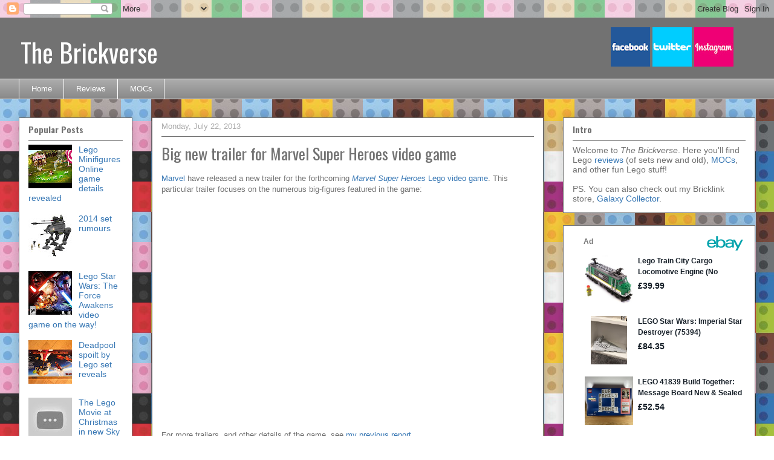

--- FILE ---
content_type: text/html; charset=UTF-8
request_url: https://www.brickverse.com/2013/07/big-new-trailer-for-marvel-sper-heroes.html
body_size: 18820
content:
<!DOCTYPE html>
<html class='v2' dir='ltr' xmlns='http://www.w3.org/1999/xhtml' xmlns:b='http://www.google.com/2005/gml/b' xmlns:data='http://www.google.com/2005/gml/data' xmlns:expr='http://www.google.com/2005/gml/expr'>
<head>
<link href='https://www.blogger.com/static/v1/widgets/335934321-css_bundle_v2.css' rel='stylesheet' type='text/css'/>
<meta content='IE=EmulateIE7' http-equiv='X-UA-Compatible'/>
<meta content='width=1100' name='viewport'/>
<meta content='text/html; charset=UTF-8' http-equiv='Content-Type'/>
<meta content='blogger' name='generator'/>
<link href='https://www.brickverse.com/favicon.ico' rel='icon' type='image/x-icon'/>
<link href='https://www.brickverse.com/2013/07/big-new-trailer-for-marvel-sper-heroes.html' rel='canonical'/>
<link rel="alternate" type="application/atom+xml" title="The Brickverse - Atom" href="https://www.brickverse.com/feeds/posts/default" />
<link rel="alternate" type="application/rss+xml" title="The Brickverse - RSS" href="https://www.brickverse.com/feeds/posts/default?alt=rss" />
<link rel="service.post" type="application/atom+xml" title="The Brickverse - Atom" href="https://www.blogger.com/feeds/4130295740804155907/posts/default" />

<link rel="alternate" type="application/atom+xml" title="The Brickverse - Atom" href="https://www.brickverse.com/feeds/7121862723611070026/comments/default" />
<!--Can't find substitution for tag [blog.ieCssRetrofitLinks]-->
<link href='https://i.ytimg.com/vi/SgLNwOjeq4I/hqdefault.jpg' rel='image_src'/>
<meta content='https://www.brickverse.com/2013/07/big-new-trailer-for-marvel-sper-heroes.html' property='og:url'/>
<meta content='Big new trailer for Marvel Super Heroes video game' property='og:title'/>
<meta content='Marvel  have released a new trailer for the forthcoming Marvel Super Heroes  Lego video game . This particular trailer focuses on the numero...' property='og:description'/>
<meta content='https://lh3.googleusercontent.com/blogger_img_proxy/AEn0k_uRb-O0j_A2UckOQdeGWKFlEZFNr45PG-VYIyXox5IgCksomOFTt84XgfxraA8vtb9Gg_mslBPx3MNi8mXi3e-4hLg1B8ymOGcvTbJ7N1aF0LHxDQ=w1200-h630-n-k-no-nu' property='og:image'/>
<title>The Brickverse: Big new trailer for Marvel Super Heroes video game</title>
<meta content='All the latest news on Lego sets and other goodies, plus the latest awesome MOCs, brick films, and Ideas proposals.' name='description'/>
<meta content='Lego, Chima, Ninjago, City, Star Wars, Lord of the Rings, The Hobbit, Lone Ranger, The Lone Ranger, DC, Marvel, Iron Man, Spider Man, X-Men, Batman, Police, Fire, Cuusoo, Ideas, Lego Ideas' name='keywords'/>
<style type='text/css'>@font-face{font-family:'Oswald';font-style:normal;font-weight:400;font-display:swap;src:url(//fonts.gstatic.com/s/oswald/v57/TK3IWkUHHAIjg75cFRf3bXL8LICs1_Fv40pKlN4NNSeSASz7FmlbHYjMdZwlou4.woff2)format('woff2');unicode-range:U+0460-052F,U+1C80-1C8A,U+20B4,U+2DE0-2DFF,U+A640-A69F,U+FE2E-FE2F;}@font-face{font-family:'Oswald';font-style:normal;font-weight:400;font-display:swap;src:url(//fonts.gstatic.com/s/oswald/v57/TK3IWkUHHAIjg75cFRf3bXL8LICs1_Fv40pKlN4NNSeSASz7FmlSHYjMdZwlou4.woff2)format('woff2');unicode-range:U+0301,U+0400-045F,U+0490-0491,U+04B0-04B1,U+2116;}@font-face{font-family:'Oswald';font-style:normal;font-weight:400;font-display:swap;src:url(//fonts.gstatic.com/s/oswald/v57/TK3IWkUHHAIjg75cFRf3bXL8LICs1_Fv40pKlN4NNSeSASz7FmlZHYjMdZwlou4.woff2)format('woff2');unicode-range:U+0102-0103,U+0110-0111,U+0128-0129,U+0168-0169,U+01A0-01A1,U+01AF-01B0,U+0300-0301,U+0303-0304,U+0308-0309,U+0323,U+0329,U+1EA0-1EF9,U+20AB;}@font-face{font-family:'Oswald';font-style:normal;font-weight:400;font-display:swap;src:url(//fonts.gstatic.com/s/oswald/v57/TK3IWkUHHAIjg75cFRf3bXL8LICs1_Fv40pKlN4NNSeSASz7FmlYHYjMdZwlou4.woff2)format('woff2');unicode-range:U+0100-02BA,U+02BD-02C5,U+02C7-02CC,U+02CE-02D7,U+02DD-02FF,U+0304,U+0308,U+0329,U+1D00-1DBF,U+1E00-1E9F,U+1EF2-1EFF,U+2020,U+20A0-20AB,U+20AD-20C0,U+2113,U+2C60-2C7F,U+A720-A7FF;}@font-face{font-family:'Oswald';font-style:normal;font-weight:400;font-display:swap;src:url(//fonts.gstatic.com/s/oswald/v57/TK3IWkUHHAIjg75cFRf3bXL8LICs1_Fv40pKlN4NNSeSASz7FmlWHYjMdZwl.woff2)format('woff2');unicode-range:U+0000-00FF,U+0131,U+0152-0153,U+02BB-02BC,U+02C6,U+02DA,U+02DC,U+0304,U+0308,U+0329,U+2000-206F,U+20AC,U+2122,U+2191,U+2193,U+2212,U+2215,U+FEFF,U+FFFD;}@font-face{font-family:'Oswald';font-style:normal;font-weight:700;font-display:swap;src:url(//fonts.gstatic.com/s/oswald/v57/TK3IWkUHHAIjg75cFRf3bXL8LICs1_Fv40pKlN4NNSeSASz7FmlbHYjMdZwlou4.woff2)format('woff2');unicode-range:U+0460-052F,U+1C80-1C8A,U+20B4,U+2DE0-2DFF,U+A640-A69F,U+FE2E-FE2F;}@font-face{font-family:'Oswald';font-style:normal;font-weight:700;font-display:swap;src:url(//fonts.gstatic.com/s/oswald/v57/TK3IWkUHHAIjg75cFRf3bXL8LICs1_Fv40pKlN4NNSeSASz7FmlSHYjMdZwlou4.woff2)format('woff2');unicode-range:U+0301,U+0400-045F,U+0490-0491,U+04B0-04B1,U+2116;}@font-face{font-family:'Oswald';font-style:normal;font-weight:700;font-display:swap;src:url(//fonts.gstatic.com/s/oswald/v57/TK3IWkUHHAIjg75cFRf3bXL8LICs1_Fv40pKlN4NNSeSASz7FmlZHYjMdZwlou4.woff2)format('woff2');unicode-range:U+0102-0103,U+0110-0111,U+0128-0129,U+0168-0169,U+01A0-01A1,U+01AF-01B0,U+0300-0301,U+0303-0304,U+0308-0309,U+0323,U+0329,U+1EA0-1EF9,U+20AB;}@font-face{font-family:'Oswald';font-style:normal;font-weight:700;font-display:swap;src:url(//fonts.gstatic.com/s/oswald/v57/TK3IWkUHHAIjg75cFRf3bXL8LICs1_Fv40pKlN4NNSeSASz7FmlYHYjMdZwlou4.woff2)format('woff2');unicode-range:U+0100-02BA,U+02BD-02C5,U+02C7-02CC,U+02CE-02D7,U+02DD-02FF,U+0304,U+0308,U+0329,U+1D00-1DBF,U+1E00-1E9F,U+1EF2-1EFF,U+2020,U+20A0-20AB,U+20AD-20C0,U+2113,U+2C60-2C7F,U+A720-A7FF;}@font-face{font-family:'Oswald';font-style:normal;font-weight:700;font-display:swap;src:url(//fonts.gstatic.com/s/oswald/v57/TK3IWkUHHAIjg75cFRf3bXL8LICs1_Fv40pKlN4NNSeSASz7FmlWHYjMdZwl.woff2)format('woff2');unicode-range:U+0000-00FF,U+0131,U+0152-0153,U+02BB-02BC,U+02C6,U+02DA,U+02DC,U+0304,U+0308,U+0329,U+2000-206F,U+20AC,U+2122,U+2191,U+2193,U+2212,U+2215,U+FEFF,U+FFFD;}</style>
<style id='page-skin-1' type='text/css'><!--
/*
-----------------------------------------------
Blogger Template Style
Name:     Awesome Inc.
Designer: Tina Chen
URL:      tinachen.org
----------------------------------------------- */
/* Variable definitions
====================
<Variable name="keycolor" description="Main Color" type="color" default="#ffffff"/>
<Group description="Page" selector="body">
<Variable name="body.font" description="Font" type="font"
default="normal normal 13px Arial, Tahoma, Helvetica, FreeSans, sans-serif"/>
<Variable name="body.background.color" description="Background Color" type="color" default="#000000"/>
<Variable name="body.text.color" description="Text Color" type="color" default="#ffffff"/>
</Group>
<Group description="Links" selector=".main-inner">
<Variable name="link.color" description="Link Color" type="color" default="#888888"/>
<Variable name="link.visited.color" description="Visited Color" type="color" default="#444444"/>
<Variable name="link.hover.color" description="Hover Color" type="color" default="#cccccc"/>
</Group>
<Group description="Blog Title" selector=".header h1">
<Variable name="header.font" description="Title Font" type="font"
default="normal bold 40px Arial, Tahoma, Helvetica, FreeSans, sans-serif"/>
<Variable name="header.text.color" description="Title Color" type="color" default="#727272" />
<Variable name="header.background.color" description="Header Background" type="color" default="transparent" />
</Group>
<Group description="Blog Description" selector=".header .description">
<Variable name="description.font" description="Font" type="font"
default="normal normal 14px Arial, Tahoma, Helvetica, FreeSans, sans-serif"/>
<Variable name="description.text.color" description="Text Color" type="color"
default="#727272" />
</Group>
<Group description="Tabs Text" selector=".tabs-inner .widget li a">
<Variable name="tabs.font" description="Font" type="font"
default="normal bold 14px Arial, Tahoma, Helvetica, FreeSans, sans-serif"/>
<Variable name="tabs.text.color" description="Text Color" type="color" default="#727272"/>
<Variable name="tabs.selected.text.color" description="Selected Color" type="color" default="#ffffff"/>
</Group>
<Group description="Tabs Background" selector=".tabs-outer .PageList">
<Variable name="tabs.background.color" description="Background Color" type="color" default="#141414"/>
<Variable name="tabs.selected.background.color" description="Selected Color" type="color" default="#444444"/>
<Variable name="tabs.border.color" description="Border Color" type="color" default="#727272"/>
</Group>
<Group description="Date Header" selector=".main-inner .widget h2.date-header, .main-inner .widget h2.date-header span">
<Variable name="date.font" description="Font" type="font"
default="normal normal 14px Arial, Tahoma, Helvetica, FreeSans, sans-serif"/>
<Variable name="date.text.color" description="Text Color" type="color" default="#666666"/>
<Variable name="date.border.color" description="Border Color" type="color" default="#727272"/>
</Group>
<Group description="Post Title" selector="h3.post-title, h4, h3.post-title a">
<Variable name="post.title.font" description="Font" type="font"
default="normal bold 22px Arial, Tahoma, Helvetica, FreeSans, sans-serif"/>
<Variable name="post.title.text.color" description="Text Color" type="color" default="#727272"/>
</Group>
<Group description="Post Background" selector=".post">
<Variable name="post.background.color" description="Background Color" type="color" default="#ffffff" />
<Variable name="post.border.color" description="Border Color" type="color" default="#727272" />
<Variable name="post.border.bevel.color" description="Bevel Color" type="color" default="#727272"/>
</Group>
<Group description="Gadget Title" selector="h2">
<Variable name="widget.title.font" description="Font" type="font"
default="normal bold 14px Arial, Tahoma, Helvetica, FreeSans, sans-serif"/>
<Variable name="widget.title.text.color" description="Text Color" type="color" default="#727272"/>
</Group>
<Group description="Gadget Text" selector=".sidebar .widget">
<Variable name="widget.font" description="Font" type="font"
default="normal normal 14px Arial, Tahoma, Helvetica, FreeSans, sans-serif"/>
<Variable name="widget.text.color" description="Text Color" type="color" default="#727272"/>
<Variable name="widget.alternate.text.color" description="Alternate Color" type="color" default="#666666"/>
</Group>
<Group description="Gadget Links" selector=".sidebar .widget">
<Variable name="widget.link.color" description="Link Color" type="color" default="#3777b4"/>
<Variable name="widget.link.visited.color" description="Visited Color" type="color" default="#36a44d"/>
<Variable name="widget.link.hover.color" description="Hover Color" type="color" default="#a5c03f"/>
</Group>
<Group description="Gadget Background" selector=".sidebar .widget">
<Variable name="widget.background.color" description="Background Color" type="color" default="#141414"/>
<Variable name="widget.border.color" description="Border Color" type="color" default="#222222"/>
<Variable name="widget.border.bevel.color" description="Bevel Color" type="color" default="#000000"/>
</Group>
<Group description="Sidebar Background" selector=".column-left-inner .column-right-inner">
<Variable name="widget.outer.background.color" description="Background Color" type="color" default="transparent" />
</Group>
<Group description="Images" selector=".main-inner">
<Variable name="image.background.color" description="Background Color" type="color" default="transparent"/>
<Variable name="image.border.color" description="Border Color" type="color" default="transparent"/>
</Group>
<Group description="Feed" selector=".blog-feeds">
<Variable name="feed.text.color" description="Text Color" type="color" default="#727272"/>
</Group>
<Group description="Feed Links" selector=".blog-feeds">
<Variable name="feed.link.color" description="Link Color" type="color" default="#3777b4"/>
<Variable name="feed.link.visited.color" description="Visited Color" type="color" default="#36a44d"/>
<Variable name="feed.link.hover.color" description="Hover Color" type="color" default="#a5c03f"/>
</Group>
<Group description="Pager" selector=".blog-pager">
<Variable name="pager.background.color" description="Background Color" type="color" default="#ffffff" />
</Group>
<Group description="Footer" selector=".footer-outer">
<Variable name="footer.background.color" description="Background Color" type="color" default="#ffffff" />
<Variable name="footer.text.color" description="Text Color" type="color" default="#727272" />
</Group>
<Variable name="title.shadow.spread" description="Title Shadow" type="length" default="-1px"/>
<Variable name="body.background" description="Body Background" type="background"
color="#ffffff"
default="$(color) none repeat scroll top left"/>
<Variable name="body.background.gradient.cap" description="Body Gradient Cap" type="url"
default="none"/>
<Variable name="body.background.size" description="Body Background Size" type="string" default="auto"/>
<Variable name="tabs.background.gradient" description="Tabs Background Gradient" type="url"
default="none"/>
<Variable name="header.background.gradient" description="Header Background Gradient" type="url" default="none" />
<Variable name="header.padding.top" description="Header Top Padding" type="length" default="22px" />
<Variable name="header.margin.top" description="Header Top Margin" type="length" default="0" />
<Variable name="header.margin.bottom" description="Header Bottom Margin" type="length" default="0" />
<Variable name="widget.padding.top" description="Widget Padding Top" type="length" default="8px" />
<Variable name="widget.padding.side" description="Widget Padding Side" type="length" default="15px" />
<Variable name="widget.outer.margin.top" description="Widget Top Margin" type="length" default="0" />
<Variable name="widget.outer.background.gradient" description="Gradient" type="url" default="none" />
<Variable name="widget.border.radius" description="Gadget Border Radius" type="length" default="0" />
<Variable name="outer.shadow.spread" description="Outer Shadow Size" type="length" default="0" />
<Variable name="date.header.border.radius.top" description="Date Header Border Radius Top" type="length" default="0" />
<Variable name="date.header.position" description="Date Header Position" type="length" default="15px" />
<Variable name="date.space" description="Date Space" type="length" default="30px" />
<Variable name="date.position" description="Date Float" type="string" default="static" />
<Variable name="date.padding.bottom" description="Date Padding Bottom" type="length" default="0" />
<Variable name="date.border.size" description="Date Border Size" type="length" default="0" />
<Variable name="date.background" description="Date Background" type="background" color="transparent"
default="$(color) none no-repeat scroll top left" />
<Variable name="date.first.border.radius.top" description="Date First top radius" type="length" default="0px" />
<Variable name="date.last.space.bottom" description="Date Last Space Bottom" type="length"
default="20px" />
<Variable name="date.last.border.radius.bottom" description="Date Last bottom radius" type="length" default="0px" />
<Variable name="post.first.padding.top" description="First Post Padding Top" type="length" default="0" />
<Variable name="image.shadow.spread" description="Image Shadow Size" type="length" default="0"/>
<Variable name="image.border.radius" description="Image Border Radius" type="length" default="0"/>
<Variable name="separator.outdent" description="Separator Outdent" type="length" default="15px" />
<Variable name="title.separator.border.size" description="Widget Title Border Size" type="length" default="1px" />
<Variable name="list.separator.border.size" description="List Separator Border Size" type="length" default="1px" />
<Variable name="shadow.spread" description="Shadow Size" type="length" default="0"/>
<Variable name="startSide" description="Side where text starts in blog language" type="automatic" default="left"/>
<Variable name="endSide" description="Side where text ends in blog language" type="automatic" default="right"/>
<Variable name="date.side" description="Side where date header is placed" type="string" default="right"/>
<Variable name="pager.border.radius.top" description="Pager Border Top Radius" type="length" default="0px" />
<Variable name="pager.space.top" description="Pager Top Space" type="length" default="1em" />
<Variable name="footer.background.gradient" description="Background Gradient" type="url" default="none" />
<Variable name="mobile.background.size" description="Mobile Background Size" type="string"
default="auto"/>
<Variable name="mobile.background.overlay" description="Mobile Background Overlay" type="string"
default="transparent none repeat scroll top left"/>
<Variable name="mobile.button.color" description="Mobile Button Color" type="color" default="#ffffff" />
*/
/* Content
----------------------------------------------- */
body {
font: normal normal 13px Arial, Tahoma, Helvetica, FreeSans, sans-serif;
color: #727272;
background: #ffffff url(//1.bp.blogspot.com/-4q79cYL3DKQ/UTgQBSCJweI/AAAAAAAAOw0/SPDDQLaE6_s/s0/Brickverse2.jpg) repeat fixed top left;
}
html body .content-outer {
min-width: 0;
max-width: 100%;
width: 100%;
}
a:link {
text-decoration: none;
color: #3777b4;
}
a:visited {
text-decoration: none;
color: #36a44d;
}
a:hover {
text-decoration: underline;
color: #a5c03f;
}
.body-fauxcolumn-outer .cap-top {
position: absolute;
z-index: 1;
height: 276px;
width: 100%;
background: transparent none repeat-x scroll top left;
_background-image: none;
}
/* Columns
----------------------------------------------- */
.content-inner {
padding: 0;
}
.header-inner .section {
margin: 0 16px;
}
.tabs-inner .section {
margin: 0 16px;
}
.main-inner {
padding-top: 30px;
}
.main-inner .column-center-inner,
.main-inner .column-left-inner,
.main-inner .column-right-inner {
padding: 0 5px;
}
*+html body .main-inner .column-center-inner {
margin-top: -30px;
}
#layout .main-inner .column-center-inner {
margin-top: 0;
}
/* Header
----------------------------------------------- */
.header-outer {
margin: 0 0 0 0;
background: #727272 none repeat scroll 0 0;
}
.Header h1 {
font: normal normal 42px Oswald;
color: #ffffff;
text-shadow: 0 0 -1px #000000;
}
.Header h1 a {
color: #ffffff;
}
.Header .description {
font: normal normal 20px Georgia, Utopia, 'Palatino Linotype', Palatino, serif;
color: #9c7887;
}
.header-inner .Header .titlewrapper,
.header-inner .Header .descriptionwrapper {
padding-left: 0;
padding-right: 0;
margin-bottom: 0;
}
.header-inner .Header .titlewrapper {
padding-top: 22px;
}
/* Tabs
----------------------------------------------- */
.tabs-outer {
overflow: hidden;
position: relative;
background: #aaaaaa url(//www.blogblog.com/1kt/awesomeinc/tabs_gradient_light.png) repeat scroll 0 0;
}
#layout .tabs-outer {
overflow: visible;
}
.tabs-cap-top, .tabs-cap-bottom {
position: absolute;
width: 100%;
border-top: 1px solid #ffffff;
}
.tabs-cap-bottom {
bottom: 0;
}
.tabs-inner .widget li a {
display: inline-block;
margin: 0;
padding: .6em 1.5em;
font: normal normal 13px Arial, Tahoma, Helvetica, FreeSans, sans-serif;
color: #ffffff;
border-top: 1px solid #ffffff;
border-bottom: 1px solid #ffffff;
border-left: 1px solid #ffffff;
height: 16px;
line-height: 16px;
}
.tabs-inner .widget li:last-child a {
border-right: 1px solid #ffffff;
}
.tabs-inner .widget li.selected a, .tabs-inner .widget li a:hover {
background: #727272 url(//www.blogblog.com/1kt/awesomeinc/tabs_gradient_light.png) repeat-x scroll 0 -100px;
color: #ffffff;
}
/* Headings
----------------------------------------------- */
h2 {
font: normal bold 14px Oswald;
color: #727272;
}
/* Widgets
----------------------------------------------- */
.main-inner .section {
margin: 0 27px;
padding: 0;
}
.main-inner .column-left-outer,
.main-inner .column-right-outer {
margin-top: 0;
}
#layout .main-inner .column-left-outer,
#layout .main-inner .column-right-outer {
margin-top: 0;
}
.main-inner .column-left-inner,
.main-inner .column-right-inner {
background: transparent none repeat 0 0;
-moz-box-shadow: 0 0 0 rgba(0, 0, 0, .2);
-webkit-box-shadow: 0 0 0 rgba(0, 0, 0, .2);
-goog-ms-box-shadow: 0 0 0 rgba(0, 0, 0, .2);
box-shadow: 0 0 0 rgba(0, 0, 0, .2);
-moz-border-radius: 0px;
-webkit-border-radius: 0px;
-goog-ms-border-radius: 0px;
border-radius: 0px;
}
#layout .main-inner .column-left-inner,
#layout .main-inner .column-right-inner {
margin-top: 0;
}
.sidebar .widget {
font: normal normal 14px Arial, Tahoma, Helvetica, FreeSans, sans-serif;
color: #727272;
}
.sidebar .widget a:link {
color: #3777b4;
}
.sidebar .widget a:visited {
color: #36a44d;
}
.sidebar .widget a:hover {
color: #a5c03f;
}
.sidebar .widget h2 {
text-shadow: 0 0 -1px #000000;
}
.main-inner .widget {
background-color: #ffffff;
border: 1px solid #727272;
padding: 0 15px 15px;
margin: 20px -16px;
-moz-box-shadow: 0 0 20px rgba(0, 0, 0, .2);
-webkit-box-shadow: 0 0 20px rgba(0, 0, 0, .2);
-goog-ms-box-shadow: 0 0 20px rgba(0, 0, 0, .2);
box-shadow: 0 0 20px rgba(0, 0, 0, .2);
-moz-border-radius: 0px;
-webkit-border-radius: 0px;
-goog-ms-border-radius: 0px;
border-radius: 0px;
}
.main-inner .widget h2 {
margin: 0 -0;
padding: .6em 0 .5em;
border-bottom: 1px solid transparent;
}
.footer-inner .widget h2 {
padding: 0 0 .4em;
border-bottom: 1px solid transparent;
}
.main-inner .widget h2 + div, .footer-inner .widget h2 + div {
border-top: 1px solid #727272;
padding-top: 8px;
}
.main-inner .widget .widget-content {
margin: 0 -0;
padding: 7px 0 0;
}
.main-inner .widget ul, .main-inner .widget #ArchiveList ul.flat {
margin: -8px -15px 0;
padding: 0;
list-style: none;
}
.main-inner .widget #ArchiveList {
margin: -8px 0 0;
}
.main-inner .widget ul li, .main-inner .widget #ArchiveList ul.flat li {
padding: .5em 15px;
text-indent: 0;
color: #aaaaaa;
border-top: 0 solid #727272;
border-bottom: 1px solid transparent;
}
.main-inner .widget #ArchiveList ul li {
padding-top: .25em;
padding-bottom: .25em;
}
.main-inner .widget ul li:first-child, .main-inner .widget #ArchiveList ul.flat li:first-child {
border-top: none;
}
.main-inner .widget ul li:last-child, .main-inner .widget #ArchiveList ul.flat li:last-child {
border-bottom: none;
}
.post-body {
position: relative;
}
.main-inner .widget .post-body ul {
padding: 0 2.5em;
margin: .5em 0;
list-style: disc;
}
.main-inner .widget .post-body ul li {
padding: 0.25em 0;
margin-bottom: .25em;
color: #727272;
border: none;
}
.footer-inner .widget ul {
padding: 0;
list-style: none;
}
.widget .zippy {
color: #aaaaaa;
}
/* Posts
----------------------------------------------- */
body .main-inner .Blog {
padding: 0;
margin-bottom: 1em;
background-color: transparent;
border: none;
-moz-box-shadow: 0 0 0 rgba(0, 0, 0, 0);
-webkit-box-shadow: 0 0 0 rgba(0, 0, 0, 0);
-goog-ms-box-shadow: 0 0 0 rgba(0, 0, 0, 0);
box-shadow: 0 0 0 rgba(0, 0, 0, 0);
}
.main-inner .section:last-child .Blog:last-child {
padding: 0;
margin-bottom: 1em;
}
.main-inner .widget h2.date-header {
margin: 0 -15px 1px;
padding: 0 0 0 0;
font: normal normal 13px Arial, Tahoma, Helvetica, FreeSans, sans-serif;
color: #aaaaaa;
background: transparent none no-repeat scroll top left;
border-top: 0 solid #727272;
border-bottom: 1px solid transparent;
-moz-border-radius-topleft: 0;
-moz-border-radius-topright: 0;
-webkit-border-top-left-radius: 0;
-webkit-border-top-right-radius: 0;
border-top-left-radius: 0;
border-top-right-radius: 0;
position: static;
bottom: 100%;
right: 15px;
text-shadow: 0 0 -1px #000000;
}
.main-inner .widget h2.date-header span {
font: normal normal 13px Arial, Tahoma, Helvetica, FreeSans, sans-serif;
display: block;
padding: .5em 15px;
border-left: 0 solid #727272;
border-right: 0 solid #727272;
}
.date-outer {
position: relative;
margin: 30px 0 20px;
padding: 0 15px;
background-color: #ffffff;
border: 1px solid #727272;
-moz-box-shadow: 0 0 20px rgba(0, 0, 0, .2);
-webkit-box-shadow: 0 0 20px rgba(0, 0, 0, .2);
-goog-ms-box-shadow: 0 0 20px rgba(0, 0, 0, .2);
box-shadow: 0 0 20px rgba(0, 0, 0, .2);
-moz-border-radius: 0px;
-webkit-border-radius: 0px;
-goog-ms-border-radius: 0px;
border-radius: 0px;
}
.date-outer:first-child {
margin-top: 0;
}
.date-outer:last-child {
margin-bottom: 20px;
-moz-border-radius-bottomleft: 0px;
-moz-border-radius-bottomright: 0px;
-webkit-border-bottom-left-radius: 0px;
-webkit-border-bottom-right-radius: 0px;
-goog-ms-border-bottom-left-radius: 0px;
-goog-ms-border-bottom-right-radius: 0px;
border-bottom-left-radius: 0px;
border-bottom-right-radius: 0px;
}
.date-posts {
margin: 0 -0;
padding: 0 0;
clear: both;
}
.post-outer, .inline-ad {
border-top: 1px solid #727272;
margin: 0 -0;
padding: 15px 0;
}
.post-outer {
padding-bottom: 10px;
}
.post-outer:first-child {
padding-top: 0;
border-top: none;
}
.post-outer:last-child, .inline-ad:last-child {
border-bottom: none;
}
.post-body {
position: relative;
}
.post-body img {
padding: 0px;
background: #ffffff;
border: 1px solid #aaaaaa;
-moz-box-shadow: 0 0 0px rgba(0, 0, 0, .2);
-webkit-box-shadow: 0 0 0px rgba(0, 0, 0, .2);
box-shadow: 0 0 0px rgba(0, 0, 0, .2);
-moz-border-radius: 0px;
-webkit-border-radius: 0px;
border-radius: 0px;
}
h3.post-title, h4 {
font: normal normal 26px Oswald;
color: #727272;
}
h3.post-title a {
font: normal normal 26px Oswald;
color: #727272;
}
h3.post-title a:hover {
color: #a5c03f;
text-decoration: underline;
}
.post-header {
margin: 0 0 1em;
}
.post-body {
line-height: 1.4;
}
.post-outer h2 {
color: #727272;
}
.post-footer {
margin: 1.5em 0 0;
}
#blog-pager {
padding: 15px;
font-size: 120%;
background-color: #ffffff;
border: 1px solid #727272;
-moz-box-shadow: 0 0 20px rgba(0, 0, 0, .2);
-webkit-box-shadow: 0 0 20px rgba(0, 0, 0, .2);
-goog-ms-box-shadow: 0 0 20px rgba(0, 0, 0, .2);
box-shadow: 0 0 20px rgba(0, 0, 0, .2);
-moz-border-radius: 0px;
-webkit-border-radius: 0px;
-goog-ms-border-radius: 0px;
border-radius: 0px;
-moz-border-radius-topleft: 0px;
-moz-border-radius-topright: 0px;
-webkit-border-top-left-radius: 0px;
-webkit-border-top-right-radius: 0px;
-goog-ms-border-top-left-radius: 0px;
-goog-ms-border-top-right-radius: 0px;
border-top-left-radius: 0px;
border-top-right-radius-topright: 0px;
margin-top: 1em;
}
.blog-feeds, .post-feeds {
margin: 1em 0;
text-align: center;
color: #727272;
}
.blog-feeds a, .post-feeds a {
color: #3777b4;
}
.blog-feeds a:visited, .post-feeds a:visited {
color: #36a44d;
}
.blog-feeds a:hover, .post-feeds a:hover {
color: #a5c03f;
}
.post-outer .comments {
margin-top: 2em;
}
/* Comments
----------------------------------------------- */
.comments .comments-content .icon.blog-author {
background-repeat: no-repeat;
background-image: url([data-uri]);
}
.comments .comments-content .loadmore a {
border-top: 1px solid #ffffff;
border-bottom: 1px solid #ffffff;
}
.comments .continue {
border-top: 2px solid #ffffff;
}
/* Footer
----------------------------------------------- */
.footer-outer {
margin: -20px 0 -1px;
padding: 20px 0 0;
color: #727272;
overflow: hidden;
}
.footer-fauxborder-left {
border-top: 1px solid #727272;
background: #ffffff none repeat scroll 0 0;
-moz-box-shadow: 0 0 20px rgba(0, 0, 0, .2);
-webkit-box-shadow: 0 0 20px rgba(0, 0, 0, .2);
-goog-ms-box-shadow: 0 0 20px rgba(0, 0, 0, .2);
box-shadow: 0 0 20px rgba(0, 0, 0, .2);
margin: 0 -20px;
}
/* Mobile
----------------------------------------------- */
body.mobile {
background-size: auto;
}
.mobile .body-fauxcolumn-outer {
background: transparent none repeat scroll top left;
}
*+html body.mobile .main-inner .column-center-inner {
margin-top: 0;
}
.mobile .main-inner .widget {
padding: 0 0 15px;
}
.mobile .main-inner .widget h2 + div,
.mobile .footer-inner .widget h2 + div {
border-top: none;
padding-top: 0;
}
.mobile .footer-inner .widget h2 {
padding: 0.5em 0;
border-bottom: none;
}
.mobile .main-inner .widget .widget-content {
margin: 0;
padding: 7px 0 0;
}
.mobile .main-inner .widget ul,
.mobile .main-inner .widget #ArchiveList ul.flat {
margin: 0 -15px 0;
}
.mobile .main-inner .widget h2.date-header {
right: 0;
}
.mobile .date-header span {
padding: 0.4em 0;
}
.mobile .date-outer:first-child {
margin-bottom: 0;
border: 1px solid #727272;
-moz-border-radius-topleft: 0px;
-moz-border-radius-topright: 0px;
-webkit-border-top-left-radius: 0px;
-webkit-border-top-right-radius: 0px;
-goog-ms-border-top-left-radius: 0px;
-goog-ms-border-top-right-radius: 0px;
border-top-left-radius: 0px;
border-top-right-radius: 0px;
}
.mobile .date-outer {
border-color: #727272;
border-width: 0 1px 1px;
}
.mobile .date-outer:last-child {
margin-bottom: 0;
}
.mobile .main-inner {
padding: 0;
}
.mobile .header-inner .section {
margin: 0;
}
.mobile .blog-posts {
padding: 0 10px;
}
.mobile .post-outer, .mobile .inline-ad {
padding: 5px 0;
}
.mobile .tabs-inner .section {
margin: 0 10px;
}
.mobile .main-inner .widget h2 {
margin: 0;
padding: 0;
}
.mobile .main-inner .widget h2.date-header span {
padding: 0;
}
.mobile .main-inner .widget .widget-content {
margin: 0;
padding: 7px 0 0;
}
.mobile #blog-pager {
border: 1px solid transparent;
background: #ffffff none repeat scroll 0 0;
}
.mobile .main-inner .column-left-inner,
.mobile .main-inner .column-right-inner {
background: transparent none repeat 0 0;
-moz-box-shadow: none;
-webkit-box-shadow: none;
-goog-ms-box-shadow: none;
box-shadow: none;
}
.mobile .date-posts {
margin: 0;
padding: 0;
}
.mobile .footer-fauxborder-left {
margin: 0;
border-top: inherit;
}
.mobile .main-inner .section:last-child .Blog:last-child {
margin-bottom: 0;
}
.mobile-index-contents {
color: #727272;
}
.mobile .mobile-link-button {
background: #3777b4 url(//www.blogblog.com/1kt/awesomeinc/tabs_gradient_light.png) repeat scroll 0 0;
}
.mobile-link-button a:link, .mobile-link-button a:visited {
color: #ffffff;
}
.mobile .tabs-inner .PageList .widget-content {
background: transparent;
border-top: 1px solid;
border-color: #ffffff;
color: #ffffff;
}
.mobile .tabs-inner .PageList .widget-content .pagelist-arrow {
border-left: 1px solid #ffffff;
}
.post-body blockquote {background-color: #727272; color: #fff; padding: 10px; font-style:italic; -moz-border-radius: 0px; -webkit-border-radius: 0px;}.post-column-left {
float: left;
width: 45%;
}
.post-column-right {
margin-top: -5px;
float: right;
width: 45%;
}
--></style>
<style id='template-skin-1' type='text/css'><!--
body {
min-width: 1250px;
}
.content-outer, .content-fauxcolumn-outer, .region-inner {
min-width: 1250px;
max-width: 1250px;
_width: 1250px;
}
.main-inner .columns {
padding-left: 220px;
padding-right: 350px;
}
.main-inner .fauxcolumn-center-outer {
left: 220px;
right: 350px;
/* IE6 does not respect left and right together */
_width: expression(this.parentNode.offsetWidth -
parseInt("220px") -
parseInt("350px") + 'px');
}
.main-inner .fauxcolumn-left-outer {
width: 220px;
}
.main-inner .fauxcolumn-right-outer {
width: 350px;
}
.main-inner .column-left-outer {
width: 220px;
right: 100%;
margin-left: -220px;
}
.main-inner .column-right-outer {
width: 350px;
margin-right: -350px;
}
#layout {
min-width: 0;
}
#layout .content-outer {
min-width: 0;
width: 800px;
}
#layout .region-inner {
min-width: 0;
width: auto;
}
--></style>
<script async='async' src='https://epnt.ebay.com/static/epn-smart-tools.js'></script>
<link href='https://www.blogger.com/dyn-css/authorization.css?targetBlogID=4130295740804155907&amp;zx=710731ee-e972-41dc-b008-8d50f916ad22' media='none' onload='if(media!=&#39;all&#39;)media=&#39;all&#39;' rel='stylesheet'/><noscript><link href='https://www.blogger.com/dyn-css/authorization.css?targetBlogID=4130295740804155907&amp;zx=710731ee-e972-41dc-b008-8d50f916ad22' rel='stylesheet'/></noscript>
<meta name='google-adsense-platform-account' content='ca-host-pub-1556223355139109'/>
<meta name='google-adsense-platform-domain' content='blogspot.com'/>

<!-- data-ad-client=ca-pub-2664308603309532 -->

</head>
<body class='loading'>
<div class='navbar section' id='navbar'><div class='widget Navbar' data-version='1' id='Navbar1'><script type="text/javascript">
    function setAttributeOnload(object, attribute, val) {
      if(window.addEventListener) {
        window.addEventListener('load',
          function(){ object[attribute] = val; }, false);
      } else {
        window.attachEvent('onload', function(){ object[attribute] = val; });
      }
    }
  </script>
<div id="navbar-iframe-container"></div>
<script type="text/javascript" src="https://apis.google.com/js/platform.js"></script>
<script type="text/javascript">
      gapi.load("gapi.iframes:gapi.iframes.style.bubble", function() {
        if (gapi.iframes && gapi.iframes.getContext) {
          gapi.iframes.getContext().openChild({
              url: 'https://www.blogger.com/navbar/4130295740804155907?po\x3d7121862723611070026\x26origin\x3dhttps://www.brickverse.com',
              where: document.getElementById("navbar-iframe-container"),
              id: "navbar-iframe"
          });
        }
      });
    </script><script type="text/javascript">
(function() {
var script = document.createElement('script');
script.type = 'text/javascript';
script.src = '//pagead2.googlesyndication.com/pagead/js/google_top_exp.js';
var head = document.getElementsByTagName('head')[0];
if (head) {
head.appendChild(script);
}})();
</script>
</div></div>
<div class='body-fauxcolumns'>
<div class='fauxcolumn-outer body-fauxcolumn-outer'>
<div class='cap-top'>
<div class='cap-left'></div>
<div class='cap-right'></div>
</div>
<div class='fauxborder-left'>
<div class='fauxborder-right'></div>
<div class='fauxcolumn-inner'>
</div>
</div>
<div class='cap-bottom'>
<div class='cap-left'></div>
<div class='cap-right'></div>
</div>
</div>
</div>
<div class='content'>
<div class='content-fauxcolumns'>
<div class='fauxcolumn-outer content-fauxcolumn-outer'>
<div class='cap-top'>
<div class='cap-left'></div>
<div class='cap-right'></div>
</div>
<div class='fauxborder-left'>
<div class='fauxborder-right'></div>
<div class='fauxcolumn-inner'>
</div>
</div>
<div class='cap-bottom'>
<div class='cap-left'></div>
<div class='cap-right'></div>
</div>
</div>
</div>
<div class='content-outer'>
<div class='content-cap-top cap-top'>
<div class='cap-left'></div>
<div class='cap-right'></div>
</div>
<div class='fauxborder-left content-fauxborder-left'>
<div class='fauxborder-right content-fauxborder-right'></div>
<div class='content-inner'>
<header>
<div class='header-outer'>
<div class='header-cap-top cap-top'>
<div class='cap-left'></div>
<div class='cap-right'></div>
</div>
<div class='fauxborder-left header-fauxborder-left'>
<div class='fauxborder-right header-fauxborder-right'></div>
<div class='region-inner header-inner'>
<table><tr><td style='width: 80%;'>
<div class='header section' id='header'><div class='widget Header' data-version='1' id='Header1'>
<div id='header-inner'>
<div class='titlewrapper'>
<h1 class='title'>
<a href='https://www.brickverse.com/'>
The Brickverse
</a>
</h1>
</div>
<div class='descriptionwrapper'>
<p class='description'><span>
</span></p>
</div>
</div>
</div></div></td>
<td style='width: 20%;'>
<div class='header section' id='header2'><div class='widget HTML' data-version='1' id='HTML6'>
<div class='widget-content'>
<table style="float: center;"><tbody><tr><td><a href="http://www.facebook.com/Brickverse"><img src="https://blogger.googleusercontent.com/img/b/R29vZ2xl/AVvXsEg1zAC3fD_h-O9gH3GLUSVje91J6ktDSugRLG6DDthrdgtlYiAsMUoiLYoFZnVPKZGI5ZQ6SxOI5JzwUy1Jn73w-6tPQzi2hKo7APItaC7grhOeFefo6-Hehm9Y4r7PEFTsvDR3SnGPGUYU/s65/facebook%2520icon.jpg" / /></a></td><td><a href="https://twitter.com/Brickverse"><img src="https://blogger.googleusercontent.com/img/b/R29vZ2xl/AVvXsEjhi7IEL0DuVwTFekOCvTVktAGa3TERbMeNJ04fQHVzNatruQFiFV62GXsKNPnDKn8AOOKRNKbSmLroUMkOf3P4Ff2OgC2ikmFxWfdiBpekLW_mkCTgHv6a20TX1nbQELUdjgYmFm73NPAE/s65/twitter%2520icon.jpg" / /></a></td><td><a href="https://www.instagram.com/themultibrickverse/" title="Instagram"><img src="https://blogger.googleusercontent.com/img/b/R29vZ2xl/AVvXsEhh5InTf7mMW7XA0G9Ejme2NMYs6TPXsP1BP8GgTsPFme9nfTugMWjvjjHpKAXkZs7b97P_4PzZ7atKGW8c3GKJP2l1gTa1Udx8xBNAH-5Ilf8BPU8Ibz50yVWPJNcf_BYHmJCZFLmauIY/s65/instagram+icon.jpg" / /></a></td></tr></tbody></table>
</div>
<div class='clear'></div>
</div></div>
</td></tr></table>
</div>
</div>
<div class='header-cap-bottom cap-bottom'>
<div class='cap-left'></div>
<div class='cap-right'></div>
</div>
</div>
</header>
<div class='tabs-outer'>
<div class='tabs-cap-top cap-top'>
<div class='cap-left'></div>
<div class='cap-right'></div>
</div>
<div class='fauxborder-left tabs-fauxborder-left'>
<div class='fauxborder-right tabs-fauxborder-right'></div>
<div class='region-inner tabs-inner'>
<div class='tabs section' id='crosscol'><div class='widget LinkList' data-version='1' id='LinkList1'>
<div class='widget-content'>
<ul>
<li><a href='http://brickverse.com/'>Home</a></li>
<li><a href='https://www.brickverse.com/search/label/reviews'>Reviews</a></li>
<li><a href='https://www.brickverse.com/search/label/my%20MOCs'>MOCs</a></li>
</ul>
<div class='clear'></div>
</div>
</div></div>
<div class='tabs no-items section' id='crosscol-overflow'></div>
</div>
</div>
<div class='tabs-cap-bottom cap-bottom'>
<div class='cap-left'></div>
<div class='cap-right'></div>
</div>
</div>
<div class='main-outer'>
<div class='main-cap-top cap-top'>
<div class='cap-left'></div>
<div class='cap-right'></div>
</div>
<div class='fauxborder-left main-fauxborder-left'>
<div class='fauxborder-right main-fauxborder-right'></div>
<div class='region-inner main-inner'>
<div class='columns fauxcolumns'>
<div class='fauxcolumn-outer fauxcolumn-center-outer'>
<div class='cap-top'>
<div class='cap-left'></div>
<div class='cap-right'></div>
</div>
<div class='fauxborder-left'>
<div class='fauxborder-right'></div>
<div class='fauxcolumn-inner'>
</div>
</div>
<div class='cap-bottom'>
<div class='cap-left'></div>
<div class='cap-right'></div>
</div>
</div>
<div class='fauxcolumn-outer fauxcolumn-left-outer'>
<div class='cap-top'>
<div class='cap-left'></div>
<div class='cap-right'></div>
</div>
<div class='fauxborder-left'>
<div class='fauxborder-right'></div>
<div class='fauxcolumn-inner'>
</div>
</div>
<div class='cap-bottom'>
<div class='cap-left'></div>
<div class='cap-right'></div>
</div>
</div>
<div class='fauxcolumn-outer fauxcolumn-right-outer'>
<div class='cap-top'>
<div class='cap-left'></div>
<div class='cap-right'></div>
</div>
<div class='fauxborder-left'>
<div class='fauxborder-right'></div>
<div class='fauxcolumn-inner'>
</div>
</div>
<div class='cap-bottom'>
<div class='cap-left'></div>
<div class='cap-right'></div>
</div>
</div>
<!-- corrects IE6 width calculation -->
<div class='columns-inner'>
<div class='column-center-outer'>
<div class='column-center-inner'>
<div class='main section' id='main'><div class='widget Blog' data-version='1' id='Blog1'>
<div class='blog-posts hfeed'>

          <div class="date-outer">
        
<h2 class='date-header'><span>Monday, July 22, 2013</span></h2>

          <div class="date-posts">
        
<div class='post-outer'>
<div class='post hentry'>
<a name='7121862723611070026'></a>
<h3 class='post-title entry-title'>
Big new trailer for Marvel Super Heroes video game
</h3>
<div class='post-header'>
<div class='post-header-line-1'></div>
</div>
<div class='post-body entry-content' id='post-body-7121862723611070026'>
<a href="//youtu.be/SgLNwOjeq4I">Marvel</a> have released a new trailer for the forthcoming <a href="http://www.amazon.com/gp/product/B00B98HBTA/ref=as_li_ss_tl?ie=UTF8&amp;camp=1789&amp;creative=390957&amp;creativeASIN=B00B98HBTA&amp;linkCode=as2&amp;tag=brickverse-20"><i>Marvel Super Heroes</i> Lego video game</a>. This particular trailer focuses on the numerous big-figures featured in the game:<br />
<br />
<iframe allowfullscreen="" frameborder="0" height="347" src="//www.youtube.com/embed/SgLNwOjeq4I" width="616"></iframe><br />
<br />
For more trailers, and other details of the game, see <a href="http://brickverse.blogspot.com/2013/07/lego-marvel-super-heroes-game-cover.html">my previous report</a>.<br />
<br />
<a name="more"></a><br />
<div class="separator" style="clear: both; text-align: center;"><iframe frameborder="0" marginheight="0" marginwidth="0" scrolling="no" src="http://rcm-na.amazon-adsystem.com/e/cm?lt1=_blank&amp;bc1=000000&amp;IS2=1&amp;bg1=FFFFFF&amp;fc1=000000&amp;lc1=0000FF&amp;t=brickverse-20&amp;o=1&amp;p=8&amp;l=as4&amp;m=amazon&amp;f=ifr&amp;ref=ss_til&amp;asins=B00B98HBTA" style="height: 240px; width: 120px;"></iframe><iframe frameborder="0" marginheight="0" marginwidth="0" scrolling="no" src="http://rcm-eu.amazon-adsystem.com/e/cm?lt1=_blank&amp;bc1=000000&amp;IS2=1&amp;bg1=FFFFFF&amp;fc1=000000&amp;lc1=0000FF&amp;t=8ofsguitothet-21&amp;o=2&amp;p=8&amp;l=as4&amp;m=amazon&amp;f=ifr&amp;ref=ss_til&amp;asins=B00CHHKJEQ" style="height: 240px; width: 120px;"></iframe><iframe frameborder="0" marginheight="0" marginwidth="0" scrolling="no" src="http://rcm-na.amazon-adsystem.com/e/cm?lt1=_blank&amp;bc1=000000&amp;IS2=1&amp;bg1=FFFFFF&amp;fc1=000000&amp;lc1=0000FF&amp;t=8ofsguitoth0c-20&amp;o=15&amp;p=8&amp;l=as4&amp;m=amazon&amp;f=ifr&amp;ref=ss_til&amp;asins=B00B7H9466" style="height: 240px; width: 120px;"></iframe><br />
<iframe frameborder="0" marginheight="0" marginwidth="0" scrolling="no" src="http://rcm-eu.amazon-adsystem.com/e/cm?lt1=_blank&amp;bc1=000000&amp;IS2=1&amp;bg1=FFFFFF&amp;fc1=000000&amp;lc1=0000FF&amp;t=8ofsguitoth0e-21&amp;o=3&amp;p=8&amp;l=as4&amp;m=amazon&amp;f=ifr&amp;ref=ss_til&amp;asins=B00DO29RJ6" style="height: 240px; width: 120px;"></iframe><iframe frameborder="0" marginheight="0" marginwidth="0" scrolling="no" src="http://rcm-eu.amazon-adsystem.com/e/cm?lt1=_blank&amp;bc1=000000&amp;IS2=1&amp;bg1=FFFFFF&amp;fc1=000000&amp;lc1=0000FF&amp;t=8ofsguitoth03-21&amp;o=8&amp;p=8&amp;l=as4&amp;m=amazon&amp;f=ifr&amp;ref=ss_til&amp;asins=B00DQJE2VA" style="height: 240px; width: 120px;"></iframe><iframe frameborder="0" marginheight="0" marginwidth="0" scrolling="no" src="http://rcm-eu.amazon-adsystem.com/e/cm?lt1=_blank&amp;bc1=000000&amp;IS2=1&amp;bg1=FFFFFF&amp;fc1=000000&amp;lc1=0000FF&amp;t=8ofsguitoth06-21&amp;o=30&amp;p=8&amp;l=as4&amp;m=amazon&amp;f=ifr&amp;ref=ss_til&amp;asins=B00D8WMNFW" style="height: 240px; width: 120px;"></iframe><br />
<script type="text/javascript"><!--
google_ad_client = "ca-pub-2664308603309532";
/* Brickverse post */
google_ad_slot = "4763557325";
google_ad_width = 468;
google_ad_height = 60;
//</script><script src="//pagead2.googlesyndication.com/pagead/show_ads.js" type="text/javascript"></script></div>
<div style='clear: both;'></div>
</div>
<div class='post-footer'>
<div class='post-footer-line post-footer-line-1'><span class='post-timestamp'>
at
<a class='timestamp-link' href='https://www.brickverse.com/2013/07/big-new-trailer-for-marvel-sper-heroes.html' rel='bookmark' title='permanent link'><abbr class='published' title='2013-07-22T12:43:00+01:00'>12:43&#8239;PM</abbr></a>
</span>
<span class='post-comment-link'>
</span>
<span class='post-icons'>
<span class='item-action'>
<a href='https://www.blogger.com/email-post/4130295740804155907/7121862723611070026' title='Email Post'>
<img alt="" class="icon-action" height="13" src="//img1.blogblog.com/img/icon18_email.gif" width="18">
</a>
</span>
<span class='item-control blog-admin pid-97906497'>
<a href='https://www.blogger.com/post-edit.g?blogID=4130295740804155907&postID=7121862723611070026&from=pencil' title='Edit Post'>
<img alt='' class='icon-action' height='18' src='https://resources.blogblog.com/img/icon18_edit_allbkg.gif' width='18'/>
</a>
</span>
</span>
<div class='post-share-buttons goog-inline-block'>
</div>
<span class='post-backlinks post-comment-link'>
</span>
</div>
<div class='post-footer-line post-footer-line-2'><span class='post-labels'>
Labels:
<a href='https://www.brickverse.com/search/label/licenses' rel='tag'>licenses</a>,
<a href='https://www.brickverse.com/search/label/Marvel' rel='tag'>Marvel</a>,
<a href='https://www.brickverse.com/search/label/Super%20Heroes' rel='tag'>Super Heroes</a>,
<a href='https://www.brickverse.com/search/label/trailers' rel='tag'>trailers</a>,
<a href='https://www.brickverse.com/search/label/video%20games' rel='tag'>video games</a>
</span>
</div>
<div class='post-footer-line post-footer-line-3'></div>
</div>
</div>
<div class='comments' id='comments'>
<a name='comments'></a>
<h4>No comments:</h4>
<div id='Blog1_comments-block-wrapper'>
<dl class='avatar-comment-indent' id='comments-block'>
</dl>
</div>
<p class='comment-footer'>
<div class='comment-form'>
<a name='comment-form'></a>
<h4 id='comment-post-message'>Post a Comment</h4>
<p>
</p>
<a href='https://www.blogger.com/comment/frame/4130295740804155907?po=7121862723611070026&hl=en&saa=85391&origin=https://www.brickverse.com' id='comment-editor-src'></a>
<iframe allowtransparency='true' class='blogger-iframe-colorize blogger-comment-from-post' frameborder='0' height='410px' id='comment-editor' name='comment-editor' src='' width='100%'></iframe>
<script src='https://www.blogger.com/static/v1/jsbin/2830521187-comment_from_post_iframe.js' type='text/javascript'></script>
<script type='text/javascript'>
      BLOG_CMT_createIframe('https://www.blogger.com/rpc_relay.html');
    </script>
</div>
</p>
</div>
</div>

        </div></div>
      
</div>
<div class='blog-pager' id='blog-pager'>
<span id='blog-pager-newer-link'>
<a class='blog-pager-newer-link' href='https://www.brickverse.com/2013/07/first-look-at-2013-hobbit-lego.html' id='Blog1_blog-pager-newer-link' title='Newer Post'>Newer Post</a>
</span>
<span id='blog-pager-older-link'>
<a class='blog-pager-older-link' href='https://www.brickverse.com/2013/07/collectible-minifigures-series-11.html' id='Blog1_blog-pager-older-link' title='Older Post'>Older Post</a>
</span>
<a class='home-link' href='https://www.brickverse.com/'>Home</a>
</div>
<div class='clear'></div>
<div class='post-feeds'>
<div class='feed-links'>
Subscribe to:
<a class='feed-link' href='https://www.brickverse.com/feeds/7121862723611070026/comments/default' target='_blank' type='application/atom+xml'>Post Comments (Atom)</a>
</div>
</div>
</div><div class='widget HTML' data-version='1' id='HTML3'>
<div class='widget-content'>
<div style="width:616px; height:250px;">
    <ins class="epn-placement" data-config-id="0008dcf7ecfa2a72985d2847"></ins>
</div>
<br /><script type='text/javascript'>var dbnwid=64083; var dbnpid=149470; var dbnwebid=103362; var dbnlayout=20; var dbncolor=&quot;#3777b4&quot;; var dbntitlefontsize=&quot;14&quot;; var dbnbgcolortype=1; var dbnheader=&quot;Keep building:&quot;; var dbnremindercolor=2; var dbn_protocol = ((&quot;https:&quot; == document.location.protocol) ? &quot;https://&quot; : &quot;http://&quot;); document.write(unescape(&quot;%3Cscript src=&#39;&quot; + dbn_protocol + &quot;widget.engageya.com/sprk.1.0.2.js&#39; id=&#39;grazit_script&#39; class=&#39;grazit_script&#39; async=true type=&#39;text/javascript&#39;%3E%3C/script%3E&quot;)); </script>
</div>
<div class='clear'></div>
</div></div>
</div>
</div>
<div class='column-left-outer'>
<div class='column-left-inner'>
<aside>
<div class='sidebar section' id='sidebar-left-1'><div class='widget PopularPosts' data-version='1' id='PopularPosts1'>
<h2>Popular Posts</h2>
<div class='widget-content popular-posts'>
<ul>
<li>
<div class='item-thumbnail-only'>
<div class='item-thumbnail'>
<a href='https://www.brickverse.com/2013/08/lego-minifigures-online-game-details.html' target='_blank'>
<img alt='' border='0' src='https://lh3.googleusercontent.com/blogger_img_proxy/AEn0k_uRyZdcsQEgyquQmtJgjAQ-MAFZ51t-7HK-y84SAvnv4il_ZZSzROULgyZPBIL8wlxtLFg6mxqg18gZJbx-OnGFHuhkGWVQIlwvk4i4vbIp01BAfw=w72-h72-n-k-no-nu'/>
</a>
</div>
<div class='item-title'><a href='https://www.brickverse.com/2013/08/lego-minifigures-online-game-details.html'>Lego Minifigures Online game details revealed</a></div>
</div>
<div style='clear: both;'></div>
</li>
<li>
<div class='item-thumbnail-only'>
<div class='item-thumbnail'>
<a href='https://www.brickverse.com/2013/08/2014-set-rumours.html' target='_blank'>
<img alt='' border='0' src='https://blogger.googleusercontent.com/img/b/R29vZ2xl/AVvXsEiLtLtRf0asTOHuCf-0k2_AH3QKu2O6eTVEaOK6Hs9UvIXx4wxxIuim1l-n1QBmtEqAGdGXbxxo24o4Iv-GteLm6M8wrGi-nBm3GaD7uiMUaiGeGj306iWnskUuTRCAZBJyzyG2gVEcMVdA/w72-h72-p-k-no-nu/Lego+Star+Wars+AT-PT.jpg'/>
</a>
</div>
<div class='item-title'><a href='https://www.brickverse.com/2013/08/2014-set-rumours.html'>2014 set rumours</a></div>
</div>
<div style='clear: both;'></div>
</li>
<li>
<div class='item-thumbnail-only'>
<div class='item-thumbnail'>
<a href='https://www.brickverse.com/2016/02/lego-star-wars-force-awakens-video-game.html' target='_blank'>
<img alt='' border='0' src='https://blogger.googleusercontent.com/img/b/R29vZ2xl/AVvXsEhIyx2GIoGooib81bcAIseihek_KrRxPSoSqk3-0fh9HaU5VM2uFwJ9QD4WF7JiPvfrq-iyfLwsQhfDpLlO1QdEeDvQD3Nx4m1DQ7j4IBPbWUvh6WFik4yJLnMLate1D8Gs3kB92nb2KvG_/w72-h72-p-k-no-nu/Lego+Star+Wars+The+Force+Awakens+video+game.jpg'/>
</a>
</div>
<div class='item-title'><a href='https://www.brickverse.com/2016/02/lego-star-wars-force-awakens-video-game.html'>Lego Star Wars: The Force Awakens video game on the way!</a></div>
</div>
<div style='clear: both;'></div>
</li>
<li>
<div class='item-thumbnail-only'>
<div class='item-thumbnail'>
<a href='https://www.brickverse.com/2016/02/deadpool-spoilt-by-lego-set-reveals.html' target='_blank'>
<img alt='' border='0' src='https://blogger.googleusercontent.com/img/b/R29vZ2xl/AVvXsEiFlx8DLoZ1NenIYHgMAgkjPSKNLLvvPoWpbtWqeCXtryJ_TwvjwVGrdr5cHspyH0Q9FCuMzvDiIVUZiA6SZe2L7OxEXCyZO3OwpDaDzj1ygM3DzpvJQ3zVary0o_ZJKl5X-hvm0g2_fjKY/w72-h72-p-k-no-nu/Deadpool+Lego+6969+Deadpool+Space+Squid+Shark+Balloon+Battle.jpg'/>
</a>
</div>
<div class='item-title'><a href='https://www.brickverse.com/2016/02/deadpool-spoilt-by-lego-set-reveals.html'>Deadpool spoilt by Lego set reveals</a></div>
</div>
<div style='clear: both;'></div>
</li>
<li>
<div class='item-thumbnail-only'>
<div class='item-thumbnail'>
<a href='https://www.brickverse.com/2014/11/the-lego-movie-at-christmas-in-new-sky.html' target='_blank'>
<img alt='' border='0' src='https://lh3.googleusercontent.com/blogger_img_proxy/AEn0k_ubHUSpbi0O_k2g_7rSHtHYVD6dS67B2V94Lt8PapbtN0-NJ2StR7gHGhDBwet7W3bFmXssPxLrXqfQZXv_gvIMoHOxrVfPcQSvNrtaXFYthIaH=w72-h72-n-k-no-nu'/>
</a>
</div>
<div class='item-title'><a href='https://www.brickverse.com/2014/11/the-lego-movie-at-christmas-in-new-sky.html'>The Lego Movie at Christmas in new Sky Movies advert</a></div>
</div>
<div style='clear: both;'></div>
</li>
<li>
<div class='item-thumbnail-only'>
<div class='item-thumbnail'>
<a href='https://www.brickverse.com/2015/05/lego-jurassic-world-video-game.html' target='_blank'>
<img alt='' border='0' src='https://blogger.googleusercontent.com/img/b/R29vZ2xl/AVvXsEjwKu2-xGRVdBDDuK-LVWEl5YX20OMYr-CAOdOyHum-A8PdOX6PKGkg8tdZwDd6wO63v8b2axlDM_74bmbIDup3S3Uc_ZaqoI-w_WDcUrujJ8m07cdADZCSzR4VesWBArHE-tENkOdvxwAE/w72-h72-p-k-no-nu/Lego+Jurassic+World+video+game.png'/>
</a>
</div>
<div class='item-title'><a href='https://www.brickverse.com/2015/05/lego-jurassic-world-video-game.html'>Lego Jurassic World video game</a></div>
</div>
<div style='clear: both;'></div>
</li>
</ul>
<div class='clear'></div>
</div>
</div><div class='widget Label' data-version='1' id='Label1'>
<h2>Labels</h2>
<div class='widget-content cloud-label-widget-content'>
<span class='label-size label-size-2'>
<a dir='ltr' href='https://www.brickverse.com/search/label/Angry%20Birds'>Angry Birds</a>
</span>
<span class='label-size label-size-1'>
<a dir='ltr' href='https://www.brickverse.com/search/label/animals'>animals</a>
</span>
<span class='label-size label-size-4'>
<a dir='ltr' href='https://www.brickverse.com/search/label/animations'>animations</a>
</span>
<span class='label-size label-size-3'>
<a dir='ltr' href='https://www.brickverse.com/search/label/Architecture'>Architecture</a>
</span>
<span class='label-size label-size-1'>
<a dir='ltr' href='https://www.brickverse.com/search/label/army%20builders'>army builders</a>
</span>
<span class='label-size label-size-2'>
<a dir='ltr' href='https://www.brickverse.com/search/label/Avengers'>Avengers</a>
</span>
<span class='label-size label-size-3'>
<a dir='ltr' href='https://www.brickverse.com/search/label/Back%20to%20the%20Future'>Back to the Future</a>
</span>
<span class='label-size label-size-3'>
<a dir='ltr' href='https://www.brickverse.com/search/label/Batman'>Batman</a>
</span>
<span class='label-size label-size-2'>
<a dir='ltr' href='https://www.brickverse.com/search/label/behind%20the%20scenes'>behind the scenes</a>
</span>
<span class='label-size label-size-2'>
<a dir='ltr' href='https://www.brickverse.com/search/label/Bionicle'>Bionicle</a>
</span>
<span class='label-size label-size-2'>
<a dir='ltr' href='https://www.brickverse.com/search/label/blog%20stuff'>blog stuff</a>
</span>
<span class='label-size label-size-2'>
<a dir='ltr' href='https://www.brickverse.com/search/label/books'>books</a>
</span>
<span class='label-size label-size-1'>
<a dir='ltr' href='https://www.brickverse.com/search/label/Botanicals'>Botanicals</a>
</span>
<span class='label-size label-size-4'>
<a dir='ltr' href='https://www.brickverse.com/search/label/box%20art'>box art</a>
</span>
<span class='label-size label-size-2'>
<a dir='ltr' href='https://www.brickverse.com/search/label/brickfilms'>brickfilms</a>
</span>
<span class='label-size label-size-1'>
<a dir='ltr' href='https://www.brickverse.com/search/label/Castle'>Castle</a>
</span>
<span class='label-size label-size-3'>
<a dir='ltr' href='https://www.brickverse.com/search/label/City'>City</a>
</span>
<span class='label-size label-size-1'>
<a dir='ltr' href='https://www.brickverse.com/search/label/clothing'>clothing</a>
</span>
<span class='label-size label-size-3'>
<a dir='ltr' href='https://www.brickverse.com/search/label/Collectable%20Minifigures'>Collectable Minifigures</a>
</span>
<span class='label-size label-size-1'>
<a dir='ltr' href='https://www.brickverse.com/search/label/comics'>comics</a>
</span>
<span class='label-size label-size-1'>
<a dir='ltr' href='https://www.brickverse.com/search/label/constraction%20figures'>constraction figures</a>
</span>
<span class='label-size label-size-2'>
<a dir='ltr' href='https://www.brickverse.com/search/label/covers'>covers</a>
</span>
<span class='label-size label-size-3'>
<a dir='ltr' href='https://www.brickverse.com/search/label/Creator'>Creator</a>
</span>
<span class='label-size label-size-4'>
<a dir='ltr' href='https://www.brickverse.com/search/label/Cuusoo'>Cuusoo</a>
</span>
<span class='label-size label-size-4'>
<a dir='ltr' href='https://www.brickverse.com/search/label/DC'>DC</a>
</span>
<span class='label-size label-size-1'>
<a dir='ltr' href='https://www.brickverse.com/search/label/design'>design</a>
</span>
<span class='label-size label-size-2'>
<a dir='ltr' href='https://www.brickverse.com/search/label/designer%20videos'>designer videos</a>
</span>
<span class='label-size label-size-2'>
<a dir='ltr' href='https://www.brickverse.com/search/label/Dimensions'>Dimensions</a>
</span>
<span class='label-size label-size-1'>
<a dir='ltr' href='https://www.brickverse.com/search/label/Dino'>Dino</a>
</span>
<span class='label-size label-size-1'>
<a dir='ltr' href='https://www.brickverse.com/search/label/Discovery'>Discovery</a>
</span>
<span class='label-size label-size-2'>
<a dir='ltr' href='https://www.brickverse.com/search/label/Disney'>Disney</a>
</span>
<span class='label-size label-size-2'>
<a dir='ltr' href='https://www.brickverse.com/search/label/Doctor%20Who'>Doctor Who</a>
</span>
<span class='label-size label-size-1'>
<a dir='ltr' href='https://www.brickverse.com/search/label/dragons'>dragons</a>
</span>
<span class='label-size label-size-1'>
<a dir='ltr' href='https://www.brickverse.com/search/label/Elves'>Elves</a>
</span>
<span class='label-size label-size-2'>
<a dir='ltr' href='https://www.brickverse.com/search/label/Expert'>Expert</a>
</span>
<span class='label-size label-size-1'>
<a dir='ltr' href='https://www.brickverse.com/search/label/features'>features</a>
</span>
<span class='label-size label-size-1'>
<a dir='ltr' href='https://www.brickverse.com/search/label/Ferrari'>Ferrari</a>
</span>
<span class='label-size label-size-3'>
<a dir='ltr' href='https://www.brickverse.com/search/label/Friends'>Friends</a>
</span>
<span class='label-size label-size-1'>
<a dir='ltr' href='https://www.brickverse.com/search/label/Friends%20%28TV%20series%29'>Friends (TV series)</a>
</span>
<span class='label-size label-size-1'>
<a dir='ltr' href='https://www.brickverse.com/search/label/Fusion'>Fusion</a>
</span>
<span class='label-size label-size-1'>
<a dir='ltr' href='https://www.brickverse.com/search/label/Galaxy%20Squad'>Galaxy Squad</a>
</span>
<span class='label-size label-size-1'>
<a dir='ltr' href='https://www.brickverse.com/search/label/Games'>Games</a>
</span>
<span class='label-size label-size-2'>
<a dir='ltr' href='https://www.brickverse.com/search/label/Ghostbusters'>Ghostbusters</a>
</span>
<span class='label-size label-size-1'>
<a dir='ltr' href='https://www.brickverse.com/search/label/Gift%20with%20Purchase'>Gift with Purchase</a>
</span>
<span class='label-size label-size-1'>
<a dir='ltr' href='https://www.brickverse.com/search/label/Green%20Lantern'>Green Lantern</a>
</span>
<span class='label-size label-size-3'>
<a dir='ltr' href='https://www.brickverse.com/search/label/Guardians%20of%20the%20Galaxy'>Guardians of the Galaxy</a>
</span>
<span class='label-size label-size-2'>
<a dir='ltr' href='https://www.brickverse.com/search/label/Harry%20Potter'>Harry Potter</a>
</span>
<span class='label-size label-size-2'>
<a dir='ltr' href='https://www.brickverse.com/search/label/homewares'>homewares</a>
</span>
<span class='label-size label-size-4'>
<a dir='ltr' href='https://www.brickverse.com/search/label/Ideas'>Ideas</a>
</span>
<span class='label-size label-size-1'>
<a dir='ltr' href='https://www.brickverse.com/search/label/Ideas%20Challenges'>Ideas Challenges</a>
</span>
<span class='label-size label-size-1'>
<a dir='ltr' href='https://www.brickverse.com/search/label/Indiana%20Jones'>Indiana Jones</a>
</span>
<span class='label-size label-size-1'>
<a dir='ltr' href='https://www.brickverse.com/search/label/Iron%20Man'>Iron Man</a>
</span>
<span class='label-size label-size-1'>
<a dir='ltr' href='https://www.brickverse.com/search/label/Juniors'>Juniors</a>
</span>
<span class='label-size label-size-2'>
<a dir='ltr' href='https://www.brickverse.com/search/label/Jurassic%20World'>Jurassic World</a>
</span>
<span class='label-size label-size-2'>
<a dir='ltr' href='https://www.brickverse.com/search/label/Justice%20League'>Justice League</a>
</span>
<span class='label-size label-size-1'>
<a dir='ltr' href='https://www.brickverse.com/search/label/keychains'>keychains</a>
</span>
<span class='label-size label-size-1'>
<a dir='ltr' href='https://www.brickverse.com/search/label/landmarks'>landmarks</a>
</span>
<span class='label-size label-size-2'>
<a dir='ltr' href='https://www.brickverse.com/search/label/Legends%20of%20Chima'>Legends of Chima</a>
</span>
<span class='label-size label-size-2'>
<a dir='ltr' href='https://www.brickverse.com/search/label/Lego'>Lego</a>
</span>
<span class='label-size label-size-2'>
<a dir='ltr' href='https://www.brickverse.com/search/label/Lego%20inspired'>Lego inspired</a>
</span>
<span class='label-size label-size-1'>
<a dir='ltr' href='https://www.brickverse.com/search/label/Legoland'>Legoland</a>
</span>
<span class='label-size label-size-5'>
<a dir='ltr' href='https://www.brickverse.com/search/label/licenses'>licenses</a>
</span>
<span class='label-size label-size-1'>
<a dir='ltr' href='https://www.brickverse.com/search/label/Maersk'>Maersk</a>
</span>
<span class='label-size label-size-4'>
<a dir='ltr' href='https://www.brickverse.com/search/label/Marvel'>Marvel</a>
</span>
<span class='label-size label-size-1'>
<a dir='ltr' href='https://www.brickverse.com/search/label/Mindstorms'>Mindstorms</a>
</span>
<span class='label-size label-size-3'>
<a dir='ltr' href='https://www.brickverse.com/search/label/Minecraft'>Minecraft</a>
</span>
<span class='label-size label-size-4'>
<a dir='ltr' href='https://www.brickverse.com/search/label/minifigures'>minifigures</a>
</span>
<span class='label-size label-size-2'>
<a dir='ltr' href='https://www.brickverse.com/search/label/Mixels'>Mixels</a>
</span>
<span class='label-size label-size-4'>
<a dir='ltr' href='https://www.brickverse.com/search/label/MOCs'>MOCs</a>
</span>
<span class='label-size label-size-2'>
<a dir='ltr' href='https://www.brickverse.com/search/label/modular%20buildings'>modular buildings</a>
</span>
<span class='label-size label-size-1'>
<a dir='ltr' href='https://www.brickverse.com/search/label/Monster%20Fighters'>Monster Fighters</a>
</span>
<span class='label-size label-size-1'>
<a dir='ltr' href='https://www.brickverse.com/search/label/mosaic'>mosaic</a>
</span>
<span class='label-size label-size-3'>
<a dir='ltr' href='https://www.brickverse.com/search/label/movies'>movies</a>
</span>
<span class='label-size label-size-3'>
<a dir='ltr' href='https://www.brickverse.com/search/label/my%20MOCs'>my MOCs</a>
</span>
<span class='label-size label-size-3'>
<a dir='ltr' href='https://www.brickverse.com/search/label/Ninjago'>Ninjago</a>
</span>
<span class='label-size label-size-5'>
<a dir='ltr' href='https://www.brickverse.com/search/label/official%20images'>official images</a>
</span>
<span class='label-size label-size-2'>
<a dir='ltr' href='https://www.brickverse.com/search/label/Pirates'>Pirates</a>
</span>
<span class='label-size label-size-2'>
<a dir='ltr' href='https://www.brickverse.com/search/label/Pixar'>Pixar</a>
</span>
<span class='label-size label-size-1'>
<a dir='ltr' href='https://www.brickverse.com/search/label/Portal'>Portal</a>
</span>
<span class='label-size label-size-3'>
<a dir='ltr' href='https://www.brickverse.com/search/label/posters'>posters</a>
</span>
<span class='label-size label-size-4'>
<a dir='ltr' href='https://www.brickverse.com/search/label/promo%20sets'>promo sets</a>
</span>
<span class='label-size label-size-1'>
<a dir='ltr' href='https://www.brickverse.com/search/label/Promotional%20sets'>Promotional sets</a>
</span>
<span class='label-size label-size-1'>
<a dir='ltr' href='https://www.brickverse.com/search/label/Racers'>Racers</a>
</span>
<span class='label-size label-size-2'>
<a dir='ltr' href='https://www.brickverse.com/search/label/reviews'>reviews</a>
</span>
<span class='label-size label-size-1'>
<a dir='ltr' href='https://www.brickverse.com/search/label/Scooby%20Doo'>Scooby Doo</a>
</span>
<span class='label-size label-size-1'>
<a dir='ltr' href='https://www.brickverse.com/search/label/sculpture'>sculpture</a>
</span>
<span class='label-size label-size-2'>
<a dir='ltr' href='https://www.brickverse.com/search/label/seasonal'>seasonal</a>
</span>
<span class='label-size label-size-5'>
<a dir='ltr' href='https://www.brickverse.com/search/label/sets'>sets</a>
</span>
<span class='label-size label-size-1'>
<a dir='ltr' href='https://www.brickverse.com/search/label/Shell'>Shell</a>
</span>
<span class='label-size label-size-1'>
<a dir='ltr' href='https://www.brickverse.com/search/label/sitcoms'>sitcoms</a>
</span>
<span class='label-size label-size-3'>
<a dir='ltr' href='https://www.brickverse.com/search/label/Space'>Space</a>
</span>
<span class='label-size label-size-1'>
<a dir='ltr' href='https://www.brickverse.com/search/label/Speed%20Champions'>Speed Champions</a>
</span>
<span class='label-size label-size-1'>
<a dir='ltr' href='https://www.brickverse.com/search/label/Spiderman'>Spiderman</a>
</span>
<span class='label-size label-size-1'>
<a dir='ltr' href='https://www.brickverse.com/search/label/SpongeBob%20SquarePants'>SpongeBob SquarePants</a>
</span>
<span class='label-size label-size-4'>
<a dir='ltr' href='https://www.brickverse.com/search/label/Star%20Wars'>Star Wars</a>
</span>
<span class='label-size label-size-4'>
<a dir='ltr' href='https://www.brickverse.com/search/label/Super%20Heroes'>Super Heroes</a>
</span>
<span class='label-size label-size-2'>
<a dir='ltr' href='https://www.brickverse.com/search/label/Superman'>Superman</a>
</span>
<span class='label-size label-size-2'>
<a dir='ltr' href='https://www.brickverse.com/search/label/Technic'>Technic</a>
</span>
<span class='label-size label-size-2'>
<a dir='ltr' href='https://www.brickverse.com/search/label/Teenage%20Mutant%20Ninja%20Turtles'>Teenage Mutant Ninja Turtles</a>
</span>
<span class='label-size label-size-2'>
<a dir='ltr' href='https://www.brickverse.com/search/label/The%20Big%20Bang%20Theory'>The Big Bang Theory</a>
</span>
<span class='label-size label-size-3'>
<a dir='ltr' href='https://www.brickverse.com/search/label/The%20Hobbit'>The Hobbit</a>
</span>
<span class='label-size label-size-4'>
<a dir='ltr' href='https://www.brickverse.com/search/label/The%20Lego%20Movie'>The Lego Movie</a>
</span>
<span class='label-size label-size-2'>
<a dir='ltr' href='https://www.brickverse.com/search/label/The%20Lone%20Ranger'>The Lone Ranger</a>
</span>
<span class='label-size label-size-2'>
<a dir='ltr' href='https://www.brickverse.com/search/label/The%20Lord%20of%20the%20Rings'>The Lord of the Rings</a>
</span>
<span class='label-size label-size-2'>
<a dir='ltr' href='https://www.brickverse.com/search/label/The%20Simpsons'>The Simpsons</a>
</span>
<span class='label-size label-size-2'>
<a dir='ltr' href='https://www.brickverse.com/search/label/The%20Yoda%20Chronicles'>The Yoda Chronicles</a>
</span>
<span class='label-size label-size-3'>
<a dir='ltr' href='https://www.brickverse.com/search/label/theme%20guides'>theme guides</a>
</span>
<span class='label-size label-size-1'>
<a dir='ltr' href='https://www.brickverse.com/search/label/Town'>Town</a>
</span>
<span class='label-size label-size-4'>
<a dir='ltr' href='https://www.brickverse.com/search/label/trailers'>trailers</a>
</span>
<span class='label-size label-size-1'>
<a dir='ltr' href='https://www.brickverse.com/search/label/trains'>trains</a>
</span>
<span class='label-size label-size-2'>
<a dir='ltr' href='https://www.brickverse.com/search/label/TV'>TV</a>
</span>
<span class='label-size label-size-2'>
<a dir='ltr' href='https://www.brickverse.com/search/label/UCS'>UCS</a>
</span>
<span class='label-size label-size-2'>
<a dir='ltr' href='https://www.brickverse.com/search/label/unusual%20uses'>unusual uses</a>
</span>
<span class='label-size label-size-4'>
<a dir='ltr' href='https://www.brickverse.com/search/label/video%20games'>video games</a>
</span>
<span class='label-size label-size-1'>
<a dir='ltr' href='https://www.brickverse.com/search/label/Volvo'>Volvo</a>
</span>
<span class='label-size label-size-1'>
<a dir='ltr' href='https://www.brickverse.com/search/label/WALL%E2%80%A2E'>WALL&#8226;E</a>
</span>
<span class='label-size label-size-1'>
<a dir='ltr' href='https://www.brickverse.com/search/label/website%20stuff'>website stuff</a>
</span>
<span class='label-size label-size-2'>
<a dir='ltr' href='https://www.brickverse.com/search/label/Western'>Western</a>
</span>
<span class='label-size label-size-2'>
<a dir='ltr' href='https://www.brickverse.com/search/label/winter%20village'>winter village</a>
</span>
<span class='label-size label-size-1'>
<a dir='ltr' href='https://www.brickverse.com/search/label/Wizard%20of%20Oz'>Wizard of Oz</a>
</span>
<div class='clear'></div>
</div>
</div></div>
</aside>
</div>
</div>
<div class='column-right-outer'>
<div class='column-right-inner'>
<aside>
<div class='sidebar section' id='sidebar-right-1'><div class='widget Text' data-version='1' id='Text1'>
<h2 class='title'>Intro</h2>
<div class='widget-content'>
Welcome to <i>The Brickverse</i>. Here you'll find Lego <a href="https://www.brickverse.com/search/label/reviews">reviews</a> (of sets new and old),  <a href="https://www.brickverse.com/search/label/my%20MOCs">MOCs</a>, and other fun Lego stuff!
<br /><br />
PS. You can also check out my Bricklink store, <a href="https://store.bricklink.com/GalaxyCollector#/shop">Galaxy Collector</a>.
</div>
<div class='clear'></div>
</div><div class='widget HTML' data-version='1' id='HTML5'>
<div class='widget-content'>
<div style="width:300px; height:500px;">
    <ins class="epn-placement" data-config-id="0008dcf7ecfa2a72985d2847"></ins>
</div>
</div>
<div class='clear'></div>
</div><div class='widget BlogArchive' data-version='1' id='BlogArchive1'>
<h2>Blog Archive</h2>
<div class='widget-content'>
<div id='ArchiveList'>
<div id='BlogArchive1_ArchiveList'>
<ul class='hierarchy'>
<li class='archivedate collapsed'>
<a class='toggle' href='javascript:void(0)'>
<span class='zippy'>

        &#9658;&#160;
      
</span>
</a>
<a class='post-count-link' href='https://www.brickverse.com/2024/'>
2024
</a>
<span class='post-count' dir='ltr'>(5)</span>
<ul class='hierarchy'>
<li class='archivedate collapsed'>
<a class='toggle' href='javascript:void(0)'>
<span class='zippy'>

        &#9658;&#160;
      
</span>
</a>
<a class='post-count-link' href='https://www.brickverse.com/2024/07/'>
July
</a>
<span class='post-count' dir='ltr'>(1)</span>
</li>
</ul>
<ul class='hierarchy'>
<li class='archivedate collapsed'>
<a class='toggle' href='javascript:void(0)'>
<span class='zippy'>

        &#9658;&#160;
      
</span>
</a>
<a class='post-count-link' href='https://www.brickverse.com/2024/05/'>
May
</a>
<span class='post-count' dir='ltr'>(1)</span>
</li>
</ul>
<ul class='hierarchy'>
<li class='archivedate collapsed'>
<a class='toggle' href='javascript:void(0)'>
<span class='zippy'>

        &#9658;&#160;
      
</span>
</a>
<a class='post-count-link' href='https://www.brickverse.com/2024/04/'>
April
</a>
<span class='post-count' dir='ltr'>(3)</span>
</li>
</ul>
</li>
</ul>
<ul class='hierarchy'>
<li class='archivedate collapsed'>
<a class='toggle' href='javascript:void(0)'>
<span class='zippy'>

        &#9658;&#160;
      
</span>
</a>
<a class='post-count-link' href='https://www.brickverse.com/2016/'>
2016
</a>
<span class='post-count' dir='ltr'>(7)</span>
<ul class='hierarchy'>
<li class='archivedate collapsed'>
<a class='toggle' href='javascript:void(0)'>
<span class='zippy'>

        &#9658;&#160;
      
</span>
</a>
<a class='post-count-link' href='https://www.brickverse.com/2016/02/'>
February
</a>
<span class='post-count' dir='ltr'>(2)</span>
</li>
</ul>
<ul class='hierarchy'>
<li class='archivedate collapsed'>
<a class='toggle' href='javascript:void(0)'>
<span class='zippy'>

        &#9658;&#160;
      
</span>
</a>
<a class='post-count-link' href='https://www.brickverse.com/2016/01/'>
January
</a>
<span class='post-count' dir='ltr'>(5)</span>
</li>
</ul>
</li>
</ul>
<ul class='hierarchy'>
<li class='archivedate collapsed'>
<a class='toggle' href='javascript:void(0)'>
<span class='zippy'>

        &#9658;&#160;
      
</span>
</a>
<a class='post-count-link' href='https://www.brickverse.com/2015/'>
2015
</a>
<span class='post-count' dir='ltr'>(26)</span>
<ul class='hierarchy'>
<li class='archivedate collapsed'>
<a class='toggle' href='javascript:void(0)'>
<span class='zippy'>

        &#9658;&#160;
      
</span>
</a>
<a class='post-count-link' href='https://www.brickverse.com/2015/07/'>
July
</a>
<span class='post-count' dir='ltr'>(5)</span>
</li>
</ul>
<ul class='hierarchy'>
<li class='archivedate collapsed'>
<a class='toggle' href='javascript:void(0)'>
<span class='zippy'>

        &#9658;&#160;
      
</span>
</a>
<a class='post-count-link' href='https://www.brickverse.com/2015/06/'>
June
</a>
<span class='post-count' dir='ltr'>(15)</span>
</li>
</ul>
<ul class='hierarchy'>
<li class='archivedate collapsed'>
<a class='toggle' href='javascript:void(0)'>
<span class='zippy'>

        &#9658;&#160;
      
</span>
</a>
<a class='post-count-link' href='https://www.brickverse.com/2015/05/'>
May
</a>
<span class='post-count' dir='ltr'>(3)</span>
</li>
</ul>
<ul class='hierarchy'>
<li class='archivedate collapsed'>
<a class='toggle' href='javascript:void(0)'>
<span class='zippy'>

        &#9658;&#160;
      
</span>
</a>
<a class='post-count-link' href='https://www.brickverse.com/2015/02/'>
February
</a>
<span class='post-count' dir='ltr'>(2)</span>
</li>
</ul>
<ul class='hierarchy'>
<li class='archivedate collapsed'>
<a class='toggle' href='javascript:void(0)'>
<span class='zippy'>

        &#9658;&#160;
      
</span>
</a>
<a class='post-count-link' href='https://www.brickverse.com/2015/01/'>
January
</a>
<span class='post-count' dir='ltr'>(1)</span>
</li>
</ul>
</li>
</ul>
<ul class='hierarchy'>
<li class='archivedate collapsed'>
<a class='toggle' href='javascript:void(0)'>
<span class='zippy'>

        &#9658;&#160;
      
</span>
</a>
<a class='post-count-link' href='https://www.brickverse.com/2014/'>
2014
</a>
<span class='post-count' dir='ltr'>(68)</span>
<ul class='hierarchy'>
<li class='archivedate collapsed'>
<a class='toggle' href='javascript:void(0)'>
<span class='zippy'>

        &#9658;&#160;
      
</span>
</a>
<a class='post-count-link' href='https://www.brickverse.com/2014/12/'>
December
</a>
<span class='post-count' dir='ltr'>(3)</span>
</li>
</ul>
<ul class='hierarchy'>
<li class='archivedate collapsed'>
<a class='toggle' href='javascript:void(0)'>
<span class='zippy'>

        &#9658;&#160;
      
</span>
</a>
<a class='post-count-link' href='https://www.brickverse.com/2014/11/'>
November
</a>
<span class='post-count' dir='ltr'>(12)</span>
</li>
</ul>
<ul class='hierarchy'>
<li class='archivedate collapsed'>
<a class='toggle' href='javascript:void(0)'>
<span class='zippy'>

        &#9658;&#160;
      
</span>
</a>
<a class='post-count-link' href='https://www.brickverse.com/2014/10/'>
October
</a>
<span class='post-count' dir='ltr'>(4)</span>
</li>
</ul>
<ul class='hierarchy'>
<li class='archivedate collapsed'>
<a class='toggle' href='javascript:void(0)'>
<span class='zippy'>

        &#9658;&#160;
      
</span>
</a>
<a class='post-count-link' href='https://www.brickverse.com/2014/09/'>
September
</a>
<span class='post-count' dir='ltr'>(8)</span>
</li>
</ul>
<ul class='hierarchy'>
<li class='archivedate collapsed'>
<a class='toggle' href='javascript:void(0)'>
<span class='zippy'>

        &#9658;&#160;
      
</span>
</a>
<a class='post-count-link' href='https://www.brickverse.com/2014/08/'>
August
</a>
<span class='post-count' dir='ltr'>(18)</span>
</li>
</ul>
<ul class='hierarchy'>
<li class='archivedate collapsed'>
<a class='toggle' href='javascript:void(0)'>
<span class='zippy'>

        &#9658;&#160;
      
</span>
</a>
<a class='post-count-link' href='https://www.brickverse.com/2014/07/'>
July
</a>
<span class='post-count' dir='ltr'>(19)</span>
</li>
</ul>
<ul class='hierarchy'>
<li class='archivedate collapsed'>
<a class='toggle' href='javascript:void(0)'>
<span class='zippy'>

        &#9658;&#160;
      
</span>
</a>
<a class='post-count-link' href='https://www.brickverse.com/2014/06/'>
June
</a>
<span class='post-count' dir='ltr'>(2)</span>
</li>
</ul>
<ul class='hierarchy'>
<li class='archivedate collapsed'>
<a class='toggle' href='javascript:void(0)'>
<span class='zippy'>

        &#9658;&#160;
      
</span>
</a>
<a class='post-count-link' href='https://www.brickverse.com/2014/05/'>
May
</a>
<span class='post-count' dir='ltr'>(1)</span>
</li>
</ul>
<ul class='hierarchy'>
<li class='archivedate collapsed'>
<a class='toggle' href='javascript:void(0)'>
<span class='zippy'>

        &#9658;&#160;
      
</span>
</a>
<a class='post-count-link' href='https://www.brickverse.com/2014/02/'>
February
</a>
<span class='post-count' dir='ltr'>(1)</span>
</li>
</ul>
</li>
</ul>
<ul class='hierarchy'>
<li class='archivedate expanded'>
<a class='toggle' href='javascript:void(0)'>
<span class='zippy toggle-open'>

        &#9660;&#160;
      
</span>
</a>
<a class='post-count-link' href='https://www.brickverse.com/2013/'>
2013
</a>
<span class='post-count' dir='ltr'>(71)</span>
<ul class='hierarchy'>
<li class='archivedate collapsed'>
<a class='toggle' href='javascript:void(0)'>
<span class='zippy'>

        &#9658;&#160;
      
</span>
</a>
<a class='post-count-link' href='https://www.brickverse.com/2013/12/'>
December
</a>
<span class='post-count' dir='ltr'>(3)</span>
</li>
</ul>
<ul class='hierarchy'>
<li class='archivedate collapsed'>
<a class='toggle' href='javascript:void(0)'>
<span class='zippy'>

        &#9658;&#160;
      
</span>
</a>
<a class='post-count-link' href='https://www.brickverse.com/2013/11/'>
November
</a>
<span class='post-count' dir='ltr'>(2)</span>
</li>
</ul>
<ul class='hierarchy'>
<li class='archivedate collapsed'>
<a class='toggle' href='javascript:void(0)'>
<span class='zippy'>

        &#9658;&#160;
      
</span>
</a>
<a class='post-count-link' href='https://www.brickverse.com/2013/10/'>
October
</a>
<span class='post-count' dir='ltr'>(4)</span>
</li>
</ul>
<ul class='hierarchy'>
<li class='archivedate collapsed'>
<a class='toggle' href='javascript:void(0)'>
<span class='zippy'>

        &#9658;&#160;
      
</span>
</a>
<a class='post-count-link' href='https://www.brickverse.com/2013/09/'>
September
</a>
<span class='post-count' dir='ltr'>(10)</span>
</li>
</ul>
<ul class='hierarchy'>
<li class='archivedate collapsed'>
<a class='toggle' href='javascript:void(0)'>
<span class='zippy'>

        &#9658;&#160;
      
</span>
</a>
<a class='post-count-link' href='https://www.brickverse.com/2013/08/'>
August
</a>
<span class='post-count' dir='ltr'>(16)</span>
</li>
</ul>
<ul class='hierarchy'>
<li class='archivedate expanded'>
<a class='toggle' href='javascript:void(0)'>
<span class='zippy toggle-open'>

        &#9660;&#160;
      
</span>
</a>
<a class='post-count-link' href='https://www.brickverse.com/2013/07/'>
July
</a>
<span class='post-count' dir='ltr'>(17)</span>
<ul class='posts'>
<li><a href='https://www.brickverse.com/2013/07/cuusoo-world-map.html'>Cuusoo: World Map</a></li>
<li><a href='https://www.brickverse.com/2013/07/lego-minifgure-book-preview.html'>Lego Minifgure book preview</a></li>
<li><a href='https://www.brickverse.com/2013/07/brick-bags-for-lego-fashionista.html'>Brick bags for the Lego fashionista</a></li>
<li><a href='https://www.brickverse.com/2013/07/cuusoo-burj-al-arab.html'>Cuusoo: Burj Al Arab</a></li>
<li><a href='https://www.brickverse.com/2013/07/meet-mixels.html'>Meet the Mixels</a></li>
<li><a href='https://www.brickverse.com/2013/07/first-look-at-2013-hobbit-lego.html'>First look at 2013 The Hobbit Lego</a></li>
<li><a href='https://www.brickverse.com/2013/07/big-new-trailer-for-marvel-sper-heroes.html'>Big new trailer for Marvel Super Heroes video game</a></li>
<li><a href='https://www.brickverse.com/2013/07/collectible-minifigures-series-11.html'>Collectible Minifigures Series 11 revealed</a></li>
<li><a href='https://www.brickverse.com/2013/07/2014-sets-revealed-at-comic-con.html'>2014 sets revealed at Comic Con</a></li>
<li><a href='https://www.brickverse.com/2013/07/comic-con-mini-sets.html'>Comic Con mini-sets</a></li>
<li><a href='https://www.brickverse.com/2013/07/new-minecraft-sets-announced.html'>New Minecraft sets announced</a></li>
<li><a href='https://www.brickverse.com/2013/07/first-details-of-lego-movie-sets-video.html'>First details of The Lego Movie sets, video game, ...</a></li>
<li><a href='https://www.brickverse.com/2013/07/official-images-of-back-to-future.html'>Official images of the Back to the Future Cuusoo set</a></li>
<li><a href='https://www.brickverse.com/2013/07/a-market-comes-to-winter-village.html'>A market comes to the winter village</a></li>
<li><a href='https://www.brickverse.com/2013/07/comic-con-exclusive-super-hero.html'>Comic Con exclusive Super Hero minifigures</a></li>
<li><a href='https://www.brickverse.com/2013/07/lego-marvel-super-heroes-game-cover.html'>Lego Marvel Super Heroes game cover</a></li>
<li><a href='https://www.brickverse.com/2013/07/an-elephant-bionicle-style.html'>An elephant, Bionicle style</a></li>
</ul>
</li>
</ul>
<ul class='hierarchy'>
<li class='archivedate collapsed'>
<a class='toggle' href='javascript:void(0)'>
<span class='zippy'>

        &#9658;&#160;
      
</span>
</a>
<a class='post-count-link' href='https://www.brickverse.com/2013/06/'>
June
</a>
<span class='post-count' dir='ltr'>(4)</span>
</li>
</ul>
<ul class='hierarchy'>
<li class='archivedate collapsed'>
<a class='toggle' href='javascript:void(0)'>
<span class='zippy'>

        &#9658;&#160;
      
</span>
</a>
<a class='post-count-link' href='https://www.brickverse.com/2013/04/'>
April
</a>
<span class='post-count' dir='ltr'>(10)</span>
</li>
</ul>
<ul class='hierarchy'>
<li class='archivedate collapsed'>
<a class='toggle' href='javascript:void(0)'>
<span class='zippy'>

        &#9658;&#160;
      
</span>
</a>
<a class='post-count-link' href='https://www.brickverse.com/2013/03/'>
March
</a>
<span class='post-count' dir='ltr'>(5)</span>
</li>
</ul>
</li>
</ul>
<ul class='hierarchy'>
<li class='archivedate collapsed'>
<a class='toggle' href='javascript:void(0)'>
<span class='zippy'>

        &#9658;&#160;
      
</span>
</a>
<a class='post-count-link' href='https://www.brickverse.com/2012/'>
2012
</a>
<span class='post-count' dir='ltr'>(15)</span>
<ul class='hierarchy'>
<li class='archivedate collapsed'>
<a class='toggle' href='javascript:void(0)'>
<span class='zippy'>

        &#9658;&#160;
      
</span>
</a>
<a class='post-count-link' href='https://www.brickverse.com/2012/05/'>
May
</a>
<span class='post-count' dir='ltr'>(2)</span>
</li>
</ul>
<ul class='hierarchy'>
<li class='archivedate collapsed'>
<a class='toggle' href='javascript:void(0)'>
<span class='zippy'>

        &#9658;&#160;
      
</span>
</a>
<a class='post-count-link' href='https://www.brickverse.com/2012/04/'>
April
</a>
<span class='post-count' dir='ltr'>(3)</span>
</li>
</ul>
<ul class='hierarchy'>
<li class='archivedate collapsed'>
<a class='toggle' href='javascript:void(0)'>
<span class='zippy'>

        &#9658;&#160;
      
</span>
</a>
<a class='post-count-link' href='https://www.brickverse.com/2012/03/'>
March
</a>
<span class='post-count' dir='ltr'>(2)</span>
</li>
</ul>
<ul class='hierarchy'>
<li class='archivedate collapsed'>
<a class='toggle' href='javascript:void(0)'>
<span class='zippy'>

        &#9658;&#160;
      
</span>
</a>
<a class='post-count-link' href='https://www.brickverse.com/2012/02/'>
February
</a>
<span class='post-count' dir='ltr'>(1)</span>
</li>
</ul>
<ul class='hierarchy'>
<li class='archivedate collapsed'>
<a class='toggle' href='javascript:void(0)'>
<span class='zippy'>

        &#9658;&#160;
      
</span>
</a>
<a class='post-count-link' href='https://www.brickverse.com/2012/01/'>
January
</a>
<span class='post-count' dir='ltr'>(7)</span>
</li>
</ul>
</li>
</ul>
</div>
</div>
<div class='clear'></div>
</div>
</div><div class='widget HTML' data-version='1' id='HTML2'>
<div class='widget-content'>
<script async src="https://pagead2.googlesyndication.com/pagead/js/adsbygoogle.js?client=ca-pub-2664308603309532"
     crossorigin="anonymous"></script>
<!-- Brickverse side 24 -->
<ins class="adsbygoogle"
     style="display:inline-block;width:250px;height:250px"
     data-ad-client="ca-pub-2664308603309532"
     data-ad-slot="9640277521"></ins>
<script>
     (adsbygoogle = window.adsbygoogle || []).push({});
</script>
</div>
<div class='clear'></div>
</div></div>
<table border='0' cellpadding='0' cellspacing='0' class='section-columns columns-2'>
<tbody>
<tr>
<td class='first columns-cell'>
<div class='sidebar no-items section' id='sidebar-right-2-1'></div>
</td>
<td class='columns-cell'>
<div class='sidebar no-items section' id='sidebar-right-2-2'></div>
</td>
</tr>
</tbody>
</table>
<div class='sidebar no-items section' id='sidebar-right-3'></div>
</aside>
</div>
</div>
</div>
<div style='clear: both'></div>
<!-- columns -->
</div>
<!-- main -->
</div>
</div>
<div class='main-cap-bottom cap-bottom'>
<div class='cap-left'></div>
<div class='cap-right'></div>
</div>
</div>
<footer>
<div class='footer-outer'>
<div class='footer-cap-top cap-top'>
<div class='cap-left'></div>
<div class='cap-right'></div>
</div>
<div class='fauxborder-left footer-fauxborder-left'>
<div class='fauxborder-right footer-fauxborder-right'></div>
<div class='region-inner footer-inner'>
<div class='foot no-items section' id='footer-1'></div>
<table border='0' cellpadding='0' cellspacing='0' class='section-columns columns-2'>
<tbody>
<tr>
<td class='first columns-cell'>
<div class='foot no-items section' id='footer-2-1'></div>
</td>
<td class='columns-cell'>
<div class='foot section' id='footer-2-2'><div class='widget Subscribe' data-version='1' id='Subscribe1'>
<div style='white-space:nowrap'>
<h2 class='title'>Subscribe To</h2>
<div class='widget-content'>
<div class='subscribe-wrapper subscribe-type-POST'>
<div class='subscribe expanded subscribe-type-POST' id='SW_READER_LIST_Subscribe1POST' style='display:none;'>
<div class='top'>
<span class='inner' onclick='return(_SW_toggleReaderList(event, "Subscribe1POST"));'>
<img class='subscribe-dropdown-arrow' src='https://resources.blogblog.com/img/widgets/arrow_dropdown.gif'/>
<img align='absmiddle' alt='' border='0' class='feed-icon' src='https://resources.blogblog.com/img/icon_feed12.png'/>
Posts
</span>
<div class='feed-reader-links'>
<a class='feed-reader-link' href='https://www.netvibes.com/subscribe.php?url=https%3A%2F%2Fwww.brickverse.com%2Ffeeds%2Fposts%2Fdefault' target='_blank'>
<img src='https://resources.blogblog.com/img/widgets/subscribe-netvibes.png'/>
</a>
<a class='feed-reader-link' href='https://add.my.yahoo.com/content?url=https%3A%2F%2Fwww.brickverse.com%2Ffeeds%2Fposts%2Fdefault' target='_blank'>
<img src='https://resources.blogblog.com/img/widgets/subscribe-yahoo.png'/>
</a>
<a class='feed-reader-link' href='https://www.brickverse.com/feeds/posts/default' target='_blank'>
<img align='absmiddle' class='feed-icon' src='https://resources.blogblog.com/img/icon_feed12.png'/>
                  Atom
                </a>
</div>
</div>
<div class='bottom'></div>
</div>
<div class='subscribe' id='SW_READER_LIST_CLOSED_Subscribe1POST' onclick='return(_SW_toggleReaderList(event, "Subscribe1POST"));'>
<div class='top'>
<span class='inner'>
<img class='subscribe-dropdown-arrow' src='https://resources.blogblog.com/img/widgets/arrow_dropdown.gif'/>
<span onclick='return(_SW_toggleReaderList(event, "Subscribe1POST"));'>
<img align='absmiddle' alt='' border='0' class='feed-icon' src='https://resources.blogblog.com/img/icon_feed12.png'/>
Posts
</span>
</span>
</div>
<div class='bottom'></div>
</div>
</div>
<div class='subscribe-wrapper subscribe-type-PER_POST'>
<div class='subscribe expanded subscribe-type-PER_POST' id='SW_READER_LIST_Subscribe1PER_POST' style='display:none;'>
<div class='top'>
<span class='inner' onclick='return(_SW_toggleReaderList(event, "Subscribe1PER_POST"));'>
<img class='subscribe-dropdown-arrow' src='https://resources.blogblog.com/img/widgets/arrow_dropdown.gif'/>
<img align='absmiddle' alt='' border='0' class='feed-icon' src='https://resources.blogblog.com/img/icon_feed12.png'/>
Comments
</span>
<div class='feed-reader-links'>
<a class='feed-reader-link' href='https://www.netvibes.com/subscribe.php?url=https%3A%2F%2Fwww.brickverse.com%2Ffeeds%2F7121862723611070026%2Fcomments%2Fdefault' target='_blank'>
<img src='https://resources.blogblog.com/img/widgets/subscribe-netvibes.png'/>
</a>
<a class='feed-reader-link' href='https://add.my.yahoo.com/content?url=https%3A%2F%2Fwww.brickverse.com%2Ffeeds%2F7121862723611070026%2Fcomments%2Fdefault' target='_blank'>
<img src='https://resources.blogblog.com/img/widgets/subscribe-yahoo.png'/>
</a>
<a class='feed-reader-link' href='https://www.brickverse.com/feeds/7121862723611070026/comments/default' target='_blank'>
<img align='absmiddle' class='feed-icon' src='https://resources.blogblog.com/img/icon_feed12.png'/>
                  Atom
                </a>
</div>
</div>
<div class='bottom'></div>
</div>
<div class='subscribe' id='SW_READER_LIST_CLOSED_Subscribe1PER_POST' onclick='return(_SW_toggleReaderList(event, "Subscribe1PER_POST"));'>
<div class='top'>
<span class='inner'>
<img class='subscribe-dropdown-arrow' src='https://resources.blogblog.com/img/widgets/arrow_dropdown.gif'/>
<span onclick='return(_SW_toggleReaderList(event, "Subscribe1PER_POST"));'>
<img align='absmiddle' alt='' border='0' class='feed-icon' src='https://resources.blogblog.com/img/icon_feed12.png'/>
Comments
</span>
</span>
</div>
<div class='bottom'></div>
</div>
</div>
<div style='clear:both'></div>
</div>
</div>
<div class='clear'></div>
</div></div>
</td>
</tr>
</tbody>
</table>
<!-- outside of the include in order to lock Attribution widget -->
<div class='foot section' id='footer-3'><div class='widget HTML' data-version='1' id='HTML1'>
<div class='widget-content'>
<!-- Go to www.addthis.com/dashboard to customize your tools -->
<script type="text/javascript" src="//s7.addthis.com/js/300/addthis_widget.js#pubid=ra-5b95a0ab03ce6e45"></script>
</div>
<div class='clear'></div>
</div><div class='widget Text' data-version='1' id='Text2'>
<div class='widget-content'>
The Brickverse is not affiliated with the LEGO Group. LEGO&#174; and related terms are trademark of the LEGO Group. All other trademarks and copyrights are  the property of  their respective holders.
</div>
<div class='clear'></div>
</div><div class='widget HTML' data-version='1' id='HTML4'>
<div class='widget-content'>
<script>
  (function(i,s,o,g,r,a,m){i['GoogleAnalyticsObject']=r;i[r]=i[r]||function(){
  (i[r].q=i[r].q||[]).push(arguments)},i[r].l=1*new Date();a=s.createElement(o),
  m=s.getElementsByTagName(o)[0];a.async=1;a.src=g;m.parentNode.insertBefore(a,m)
  })(window,document,'script','//www.google-analytics.com/analytics.js','ga');

  ga('create', 'UA-1533874-24', 'auto');
  ga('send', 'pageview');

</script>
<script src="//z-na.amazon-adsystem.com/widgets/onejs?MarketPlace=US&adInstanceId=cc13bfbf-f762-44aa-8f24-34c6b28c5c7e"></script>
</div>
<div class='clear'></div>
</div><div class='widget Attribution' data-version='1' id='Attribution1'>
<div class='widget-content' style='text-align: center;'>
Powered by <a href='https://www.blogger.com' target='_blank'>Blogger</a>.
</div>
<div class='clear'></div>
</div></div>
</div>
</div>
<div class='footer-cap-bottom cap-bottom'>
<div class='cap-left'></div>
<div class='cap-right'></div>
</div>
</div>
</footer>
<!-- content -->
</div>
</div>
<div class='content-cap-bottom cap-bottom'>
<div class='cap-left'></div>
<div class='cap-right'></div>
</div>
</div>
</div>
<script type='text/javascript'>
    window.setTimeout(function() {
        document.body.className = document.body.className.replace('loading', '');
      }, 10);
  </script>
<script type='text/javascript'>
 var dbnwid=64083; var dbnpid=149470; var dbnwebid=103362; var dbnlayout=20; var dbncolor="#3777b4"; var dbntitlefontsize="14"; var dbnbgcolortype=1; var dbnheader="Keep building:"; var dbnremindercolor=2;
 var dbn_protocol = (("https:" == document.location.protocol) ? "https://" : "http://");
 var script = document.createElement('script');
 script.src = dbn_protocol+'widget.engageya.com/sprk.1.0.2.js';
 script.id = 'grazit_script';
 script.className = 'grazit_script';
 script.async = true;
 try
{if (document.getElementsByClassName('post-body').length === 1)
    {document.getElementsByClassName('post-body')[0].appendChild(script);
    }
}catch(e){}
 </script>
<style>#git_title{color:#727272 !important;}</style>

<script type="text/javascript" src="https://www.blogger.com/static/v1/widgets/3845888474-widgets.js"></script>
<script type='text/javascript'>
window['__wavt'] = 'AOuZoY7yZten4LNWkQMiRgpYRXjiPOufAw:1768848582555';_WidgetManager._Init('//www.blogger.com/rearrange?blogID\x3d4130295740804155907','//www.brickverse.com/2013/07/big-new-trailer-for-marvel-sper-heroes.html','4130295740804155907');
_WidgetManager._SetDataContext([{'name': 'blog', 'data': {'blogId': '4130295740804155907', 'title': 'The Brickverse', 'url': 'https://www.brickverse.com/2013/07/big-new-trailer-for-marvel-sper-heroes.html', 'canonicalUrl': 'https://www.brickverse.com/2013/07/big-new-trailer-for-marvel-sper-heroes.html', 'homepageUrl': 'https://www.brickverse.com/', 'searchUrl': 'https://www.brickverse.com/search', 'canonicalHomepageUrl': 'https://www.brickverse.com/', 'blogspotFaviconUrl': 'https://www.brickverse.com/favicon.ico', 'bloggerUrl': 'https://www.blogger.com', 'hasCustomDomain': true, 'httpsEnabled': true, 'enabledCommentProfileImages': true, 'gPlusViewType': 'FILTERED_POSTMOD', 'adultContent': false, 'analyticsAccountNumber': '', 'encoding': 'UTF-8', 'locale': 'en', 'localeUnderscoreDelimited': 'en', 'languageDirection': 'ltr', 'isPrivate': false, 'isMobile': false, 'isMobileRequest': false, 'mobileClass': '', 'isPrivateBlog': false, 'isDynamicViewsAvailable': true, 'feedLinks': '\x3clink rel\x3d\x22alternate\x22 type\x3d\x22application/atom+xml\x22 title\x3d\x22The Brickverse - Atom\x22 href\x3d\x22https://www.brickverse.com/feeds/posts/default\x22 /\x3e\n\x3clink rel\x3d\x22alternate\x22 type\x3d\x22application/rss+xml\x22 title\x3d\x22The Brickverse - RSS\x22 href\x3d\x22https://www.brickverse.com/feeds/posts/default?alt\x3drss\x22 /\x3e\n\x3clink rel\x3d\x22service.post\x22 type\x3d\x22application/atom+xml\x22 title\x3d\x22The Brickverse - Atom\x22 href\x3d\x22https://www.blogger.com/feeds/4130295740804155907/posts/default\x22 /\x3e\n\n\x3clink rel\x3d\x22alternate\x22 type\x3d\x22application/atom+xml\x22 title\x3d\x22The Brickverse - Atom\x22 href\x3d\x22https://www.brickverse.com/feeds/7121862723611070026/comments/default\x22 /\x3e\n', 'meTag': '', 'adsenseClientId': 'ca-pub-2664308603309532', 'adsenseHostId': 'ca-host-pub-1556223355139109', 'adsenseHasAds': false, 'adsenseAutoAds': false, 'boqCommentIframeForm': true, 'loginRedirectParam': '', 'isGoogleEverywhereLinkTooltipEnabled': true, 'view': '', 'dynamicViewsCommentsSrc': '//www.blogblog.com/dynamicviews/4224c15c4e7c9321/js/comments.js', 'dynamicViewsScriptSrc': '//www.blogblog.com/dynamicviews/f9a985b7a2d28680', 'plusOneApiSrc': 'https://apis.google.com/js/platform.js', 'disableGComments': true, 'interstitialAccepted': false, 'sharing': {'platforms': [{'name': 'Get link', 'key': 'link', 'shareMessage': 'Get link', 'target': ''}, {'name': 'Facebook', 'key': 'facebook', 'shareMessage': 'Share to Facebook', 'target': 'facebook'}, {'name': 'BlogThis!', 'key': 'blogThis', 'shareMessage': 'BlogThis!', 'target': 'blog'}, {'name': 'X', 'key': 'twitter', 'shareMessage': 'Share to X', 'target': 'twitter'}, {'name': 'Pinterest', 'key': 'pinterest', 'shareMessage': 'Share to Pinterest', 'target': 'pinterest'}, {'name': 'Email', 'key': 'email', 'shareMessage': 'Email', 'target': 'email'}], 'disableGooglePlus': true, 'googlePlusShareButtonWidth': 0, 'googlePlusBootstrap': '\x3cscript type\x3d\x22text/javascript\x22\x3ewindow.___gcfg \x3d {\x27lang\x27: \x27en\x27};\x3c/script\x3e'}, 'hasCustomJumpLinkMessage': true, 'jumpLinkMessage': 'Keep building \xbb', 'pageType': 'item', 'postId': '7121862723611070026', 'postImageThumbnailUrl': 'https://i.ytimg.com/vi/SgLNwOjeq4I/default.jpg', 'postImageUrl': 'https://i.ytimg.com/vi/SgLNwOjeq4I/hqdefault.jpg', 'pageName': 'Big new trailer for Marvel Super Heroes video game', 'pageTitle': 'The Brickverse: Big new trailer for Marvel Super Heroes video game'}}, {'name': 'features', 'data': {}}, {'name': 'messages', 'data': {'edit': 'Edit', 'linkCopiedToClipboard': 'Link copied to clipboard!', 'ok': 'Ok', 'postLink': 'Post Link'}}, {'name': 'template', 'data': {'name': 'custom', 'localizedName': 'Custom', 'isResponsive': false, 'isAlternateRendering': false, 'isCustom': true}}, {'name': 'view', 'data': {'classic': {'name': 'classic', 'url': '?view\x3dclassic'}, 'flipcard': {'name': 'flipcard', 'url': '?view\x3dflipcard'}, 'magazine': {'name': 'magazine', 'url': '?view\x3dmagazine'}, 'mosaic': {'name': 'mosaic', 'url': '?view\x3dmosaic'}, 'sidebar': {'name': 'sidebar', 'url': '?view\x3dsidebar'}, 'snapshot': {'name': 'snapshot', 'url': '?view\x3dsnapshot'}, 'timeslide': {'name': 'timeslide', 'url': '?view\x3dtimeslide'}, 'isMobile': false, 'title': 'Big new trailer for Marvel Super Heroes video game', 'description': 'Marvel  have released a new trailer for the forthcoming Marvel Super Heroes  Lego video game . This particular trailer focuses on the numero...', 'featuredImage': 'https://lh3.googleusercontent.com/blogger_img_proxy/AEn0k_uRb-O0j_A2UckOQdeGWKFlEZFNr45PG-VYIyXox5IgCksomOFTt84XgfxraA8vtb9Gg_mslBPx3MNi8mXi3e-4hLg1B8ymOGcvTbJ7N1aF0LHxDQ', 'url': 'https://www.brickverse.com/2013/07/big-new-trailer-for-marvel-sper-heroes.html', 'type': 'item', 'isSingleItem': true, 'isMultipleItems': false, 'isError': false, 'isPage': false, 'isPost': true, 'isHomepage': false, 'isArchive': false, 'isLabelSearch': false, 'postId': 7121862723611070026}}]);
_WidgetManager._RegisterWidget('_NavbarView', new _WidgetInfo('Navbar1', 'navbar', document.getElementById('Navbar1'), {}, 'displayModeFull'));
_WidgetManager._RegisterWidget('_HeaderView', new _WidgetInfo('Header1', 'header', document.getElementById('Header1'), {}, 'displayModeFull'));
_WidgetManager._RegisterWidget('_HTMLView', new _WidgetInfo('HTML6', 'header2', document.getElementById('HTML6'), {}, 'displayModeFull'));
_WidgetManager._RegisterWidget('_LinkListView', new _WidgetInfo('LinkList1', 'crosscol', document.getElementById('LinkList1'), {}, 'displayModeFull'));
_WidgetManager._RegisterWidget('_BlogView', new _WidgetInfo('Blog1', 'main', document.getElementById('Blog1'), {'cmtInteractionsEnabled': false, 'lightboxEnabled': true, 'lightboxModuleUrl': 'https://www.blogger.com/static/v1/jsbin/4049919853-lbx.js', 'lightboxCssUrl': 'https://www.blogger.com/static/v1/v-css/828616780-lightbox_bundle.css'}, 'displayModeFull'));
_WidgetManager._RegisterWidget('_HTMLView', new _WidgetInfo('HTML3', 'main', document.getElementById('HTML3'), {}, 'displayModeFull'));
_WidgetManager._RegisterWidget('_PopularPostsView', new _WidgetInfo('PopularPosts1', 'sidebar-left-1', document.getElementById('PopularPosts1'), {}, 'displayModeFull'));
_WidgetManager._RegisterWidget('_LabelView', new _WidgetInfo('Label1', 'sidebar-left-1', document.getElementById('Label1'), {}, 'displayModeFull'));
_WidgetManager._RegisterWidget('_TextView', new _WidgetInfo('Text1', 'sidebar-right-1', document.getElementById('Text1'), {}, 'displayModeFull'));
_WidgetManager._RegisterWidget('_HTMLView', new _WidgetInfo('HTML5', 'sidebar-right-1', document.getElementById('HTML5'), {}, 'displayModeFull'));
_WidgetManager._RegisterWidget('_BlogArchiveView', new _WidgetInfo('BlogArchive1', 'sidebar-right-1', document.getElementById('BlogArchive1'), {'languageDirection': 'ltr', 'loadingMessage': 'Loading\x26hellip;'}, 'displayModeFull'));
_WidgetManager._RegisterWidget('_HTMLView', new _WidgetInfo('HTML2', 'sidebar-right-1', document.getElementById('HTML2'), {}, 'displayModeFull'));
_WidgetManager._RegisterWidget('_SubscribeView', new _WidgetInfo('Subscribe1', 'footer-2-2', document.getElementById('Subscribe1'), {}, 'displayModeFull'));
_WidgetManager._RegisterWidget('_HTMLView', new _WidgetInfo('HTML1', 'footer-3', document.getElementById('HTML1'), {}, 'displayModeFull'));
_WidgetManager._RegisterWidget('_TextView', new _WidgetInfo('Text2', 'footer-3', document.getElementById('Text2'), {}, 'displayModeFull'));
_WidgetManager._RegisterWidget('_HTMLView', new _WidgetInfo('HTML4', 'footer-3', document.getElementById('HTML4'), {}, 'displayModeFull'));
_WidgetManager._RegisterWidget('_AttributionView', new _WidgetInfo('Attribution1', 'footer-3', document.getElementById('Attribution1'), {}, 'displayModeFull'));
</script>
</body>
</html>

--- FILE ---
content_type: text/html; charset=utf-8
request_url: https://epnt.ebay.co.uk/placement?st=ACTIVE&cpid=5338686644&l=900x220&ft=Open%20Sans%2C%20sans-serif%3B&tc=%2302A2AC&clp=true&mi=10&k=Lego&ctids=183447&mkpid=EBAY-GB&ur=false&cts=true&sf=true&pid=1768848585040-0-1915419&ad_v=2
body_size: 15681
content:
<!DOCTYPE html><html><head><script>parent.postMessage({"type":0,"data":{"beaconURL":""},"id":"1768848585040-0-1915419"}, '*')</script><script src="https://epnt.ebay.com/static/placement.js"></script><style>
/**
 * Reset styles
 */
html, body, div, span, applet, object, iframe,
h1, h2, h3, h4, h5, h6, p, blockquote, pre,
a, abbr, acronym, address, big, cite, code,
del, dfn, em, img, ins, kbd, q, s, samp,
small, strike, strong, sub, sup, tt, var,
b, u, i, center,
dl, dt, dd, ol, ul, li,
fieldset, form, label, legend,
table, caption, tbody, tfoot, thead, tr, th, td,
article, aside, canvas, details, embed,
figure, figcaption, footer, header, hgroup,
menu, nav, output, ruby, section, summary,
time, mark, audio, video {
 margin: 0;
 padding: 0;
 border: 0;
 font-size: 100%;
 font: inherit;
 vertical-align: baseline;
}
/* HTML5 display-role reset for older browsers */
article, aside, details, figcaption, figure,
footer, header, hgroup, menu, nav, section {
 display: block;
}
body {
 line-height: 1;
}
ol, ul {
 list-style: none;
}
blockquote, q {
 quotes: none;
}
blockquote:before, blockquote:after,
q:before, q:after {
 content: '';
 content: none;
}
table {
 border-collapse: collapse;
 border-spacing: 0;
}

* {
  box-sizing: border-box;
}

@font-face {
  font-display: optional;
  font-family: "Market Sans";
  font-style: normal;
  font-weight: 400;
  src: url(https://ir.ebaystatic.com/cr/v/c1/market-sans/v1.0/MarketSans-Regular-WebS.eot);
  src: url(https://ir.ebaystatic.com/cr/v/c1/market-sans/v1.0/MarketSans-Regular-WebS.eot?#iefix) format('embedded-opentype'), url(https://ir.ebaystatic.com/cr/v/c1/market-sans/v1.0/MarketSans-Regular-WebS.woff2) format('woff2'), url(https://ir.ebaystatic.com/cr/v/c1/market-sans/v1.0/MarketSans-Regular-WebS.woff) format('woff'), url(https://ir.ebaystatic.com/cr/v/c1/market-sans/v1.0/MarketSans-Regular-WebS.ttf) format('truetype'), url(https://ir.ebaystatic.com/cr/v/c1/market-sans/v1.0/MarketSans-Regular-WebS.svg#MarketSans-Regular-WebS) format('svg')
}

@font-face {
  font-display: optional;
  font-family: "Market Sans";
  font-style: normal;
  font-weight: 700;
  src: url(https://ir.ebaystatic.com/cr/v/c1/market-sans/v1.0/MarketSans-SemiBold-WebS.eot);
  src: url(https://ir.ebaystatic.com/cr/v/c1/market-sans/v1.0/MarketSans-SemiBold-WebS.eot?#iefix) format('embedded-opentype'), url(https://ir.ebaystatic.com/cr/v/c1/market-sans/v1.0/MarketSans-SemiBold-WebS.woff2) format('woff2'), url(https://ir.ebaystatic.com/cr/v/c1/market-sans/v1.0/MarketSans-SemiBold-WebS.woff) format('woff'), url(https://ir.ebaystatic.com/cr/v/c1/market-sans/v1.0/MarketSans-SemiBold-WebS.ttf) format('truetype'), url(https://ir.ebaystatic.com/cr/v/c1/market-sans/v1.0/MarketSans-SemiBold-WebS.svg#MarketSans-SemiBold-WebS) format('svg')
}

html,
body {
  width: 100%;
  height: 100%;
  color: #111820;
	font-size: .875rem;
	font-family: "Market Sans", Arial, sans-serif
}

/**
 * Shared CSS between all layouts
 */

.ad-units-main {
  position: relative;
  background: #fff;
  padding-top: 42px;
  padding-left: 18px;
  padding-right: 18px;
}

/**
 *  position: relative is require for perfect-scrollbar
 */
.ad-units {
  position: relative;
}

.ad-units__logo {
  position: absolute;
  top: 10px;
  right: 18px;
}

.ad-units__adtext {
  position: absolute;
  top: 10px;
  left: 18px;
  height: 18px;
  font-size: 12px;
  font-weight: bold;
  line-height: 1.5;
  letter-spacing: normal;
  color: #767676;
}

.ad-unit__img-container {
  background: #fff;
  display: block;
  width: 84px;
  height: 80px;
  align-items: center;
  justify-content: center;
  display: flex;
}

.ad-unit__img {
  max-width: 84px;
  max-height: 80px;
}

.ad-unit__title {
  display: block;
  font-size: 12px;
  font-weight: bold;
  font-style: normal;
  font-stretch: normal;
  line-height: 1.5;
  letter-spacing: normal;
  color: #151e27;
  overflow: hidden;
  text-overflow: ellipsis;
  text-decoration: none;
  -webkit-box-orient: vertical;
  -webkit-line-clamp: 2;
  white-space: normal;
}

.ad-unit__price {
  height: 20px;
  font-size: 14px;
  font-weight: bold;
  font-style: normal;
  font-stretch: normal;
  line-height: 1.43;
  letter-spacing: normal;
  color: #151e27;
}

.ad-unit__free-shipping {
  height: 14px;
  font-size: 10px;
  font-weight: bold;
  font-style: normal;
  font-stretch: normal;
  line-height: 1.4;
  letter-spacing: normal;
  color: #767676;
  -webkit-font-smoothing: antialiased;
}

.ad-unit__bup,
.ad-unit__eek {
  display: block;
  font-size: 10px;
  color: #151e27;
  font-weight: bold;
}

/**
 *  Landscape & Square
 */
.ad-units-main--landscape {
  width: 100%;
  height: 220px;
}

.ad-units-main--landscape .ad-units {
  white-space: nowrap;
  display: flex;
  position: relative;
  overflow-x: auto;
  height: 178px;
}

.ad-units-main--landscape .ad-unit {
  width: 112px;
  padding-right: 28px;
}

.ad-units-main--landscape .ad-unit__img-container {
  margin-bottom: 6px;
}

.ad-units-main--landscape .ad-unit__title {
  height: 36px;
  width: 84px;
  margin-bottom: 2px;
}

.ad-units-main--landscape .ad-unit__price {
  width: 84px;
}

.ad-units-main--landscape .ad-unit__free-shipping {
  width: 84px;
}

/**
 * Skyscraper & Square
 */
.ad-units-main--skyscraper .ad-units {
  height: 100%;
  overflow-y: auto;
}

.ad-units-main--skyscraper {
  width: 300px;
  height: 100%;
  padding-bottom: 18px;
}

.ad-units-main--square .ad-unit__img-container,
.ad-units-main--skyscraper .ad-unit__img-container {
  vertical-align: top;
  display: inline-block;
  margin-right: 6px;
}

.ad-units-main--square .ad-unit__info,
.ad-units-main--skyscraper .ad-unit__info {
  vertical-align: top;
  display: inline-block;
  width: 174px;
}
.ad-units-main--square .ad-unit,
.ad-units-main--skyscraper .ad-unit {
  padding-bottom: 20px;
}

.ad-units-main--square .ad-unit__title,
.ad-units-main--skyscraper .ad-unit__title {
  max-height: 36px;
  margin-bottom: 4px;
}

.ad-units--skyscraper .ad-unit__img-container {
  text-align: center;
}

/**
 * Square
 */
.ad-units-main--square {
}

.ad-units-main--square .ad-units {
  position: relative;
  width: 284px;
  height: 204px;
}

  </style><script type="text/javascript" data-inlinepayload="{&quot;nonce&quot;:&quot;&quot;,&quot;loggerProps&quot;:{&quot;serviceName&quot;:&quot;explorer&quot;,&quot;serviceConsumerId&quot;:&quot;urn:ebay-marketplace-consumerid:c81d6f26-6600-4e61-ac56-e1987122efc5&quot;,&quot;serviceVersion&quot;:&quot;explorer-0.0.2_20260107092730451&quot;,&quot;siteId&quot;:3,&quot;environment&quot;:&quot;production&quot;,&quot;captureUncaught&quot;:true,&quot;captureUnhandledRejections&quot;:true,&quot;endpoint&quot;:&quot;https://svcs.ebay.com/&quot;,&quot;pool&quot;:&quot;r1explorer43cont&quot;}}">(()=>{"use strict";const e={unstructured:{message:"string"},event:{kind:"string",detail:"string"},exception:{"exception.type":"string","exception.message":"string","exception.stacktrace":"string","exception.url":"string"}},t=JSON.parse('{"logs":"https://ir.ebaystatic.com/cr/ebay-rum/cdn-assets/logs.5b92558a43dffd30afb9.bundle.js","metrics":"https://ir.ebaystatic.com/cr/ebay-rum/cdn-assets/metrics.5b92558a43dffd30afb9.bundle.js"}');const r=async e=>{let r=2;const n=async()=>{let o;r--;try{o=await import(t[e])}catch(e){if(r>0)return console.error("@ebay/rum-web failed to lazy load module; retrying",e),n();throw console.error("@ebay/rum-web failed to lazy load module; fatal",e),e}return function(e,t){if("object"!=typeof(r=e)||null===r||Array.isArray(r)||e.key!==t||void 0===e.factory)throw new Error("Invalid module loaded");var r}(o,e),o};return n()},n=(e,t)=>{const r="undefined"!=typeof window?window.location.href:"/index.js";return{type:"exception","exception.context":t||"","exception.type":e?.name||"","exception.message":e?.message||"","exception.stacktrace":e?.stack||"","exception.url":r}},o=(e,t,n)=>{let o=!1;const i=[];let a=e=>{o?(e=>{console.warn("Logger failed initialization (see earlier error logs) — failed to send log: ",e)})(e):i.push(e)};return n({event:"Preload",value:a}),r("logs").then((r=>{const{factory:n}=r;return n(e,t)})).then((e=>{a=e,n({event:"Complete",value:a}),i.forEach((e=>a(e))),i.length=0})).catch((e=>{console.error(e.message),o=!0,n({event:"Error",value:e}),i.forEach((e=>a(e))),i.length=0})),t=>{((e,t)=>"shouldIgnore"in e&&void 0!==e.shouldIgnore?e.shouldIgnore(t):"ignoreList"in e&&void 0!==e.ignoreList&&((e,t)=>null!==Object.values(e).filter(Boolean).join(" ").match(t))(t,e.ignoreList))(e,t)||a(t)}},i=e=>({log:t=>e({type:"unstructured",message:t}),error:(t,r)=>e(n(t,r)),event:t=>e(t)}),a="@ebay/rum/request-status",s=Symbol.for("@ebay/rum/logger"),c=Symbol.for("@ebay/rum/meter"),l=e=>{window.dispatchEvent(new CustomEvent("@ebay/rum/ack-status",{detail:e}))};function u(e,t){!1===e&&new Error(`RUM_INLINE_ERR_CODE: ${t}`)}(t=>{const u=(()=>{let e={status:"Initialize"};const t=()=>l(e);return window.addEventListener(a,t),{updateInlinerState:t=>{e=t,l(e)},dispose:()=>window.removeEventListener(a,t)}})();try{const a=((t,r=(()=>{}))=>{if((e=>{if(!e.endpoint)throw new Error('Unable to initialize logger. "endpoint" is a required property in the input object.');if(!e.serviceName)throw new Error('Unable to initialize logger. "serviceName" is a required property in the input object.');if(e.customSchemas&&!e.namespace)throw new Error('Unable to initialize logger. "namespace" is a required property in the input object if you provide customeSchemas.')})(t),"undefined"==typeof window)return{...i((()=>{})),noop:!0};const a={...t.customSchemas,...e},s=o((e=>{return"ignoreList"in e?{...e,ignoreList:(t=e.ignoreList,new RegExp(t.map((e=>`(${e})`)).join("|"),"g"))}:e;var t})(t),a,r);return t.captureUncaught&&(e=>{window.addEventListener("error",(t=>{if(t.error instanceof Error){const r=n(t.error,"Uncaught Error Handler");e(r)}}))})(s),t.captureUnhandledRejections&&(e=>{window.addEventListener("unhandledrejection",(t=>{if(t.reason instanceof Error){const r=n(t.reason,"Unhandled Rejection Handler");e(r)}}))})(s),i(s)})(t.loggerProps,(e=>t=>{if("Error"===t.event)return((e,t)=>{e.updateInlinerState({status:"Failure",error:t.value})})(e,t);var r;e.updateInlinerState({status:(r=t.event,"Complete"===r?"Success":r),logger:i(t.value)})})(u));t.onLoggerLoad&&t.onLoggerLoad(a),window[s]=a,(async e=>{const{enableWebVitals:t,enableMetrics:n}=e.options??{};if(!t&&!n)return;const o=await(async e=>{try{const t=await r("metrics"),{factory:n}=t,{initializeWebVitals:o,initializeMeter:i}=n,{meter:a,flushAndShutdownOnce:s}=i(e);return e.options?.enableWebVitals&&o(a),{meter:a,flushAndShutdownOnce:s}}catch(e){return console.error("[initializeMeterAsync] Failed to initialize metrics:",e),null}})({...e.loggerProps,options:{enableWebVitals:t}}),i=null===o?new Error("initializeMeterAsync failed"):void 0;e.onMeterLoad?.(o,i),window[c]=o})(t)}catch(e){u.updateInlinerState({status:"Failure",error:e})}})({onLoggerLoad:()=>{},...(()=>{u(null!==document.currentScript,1);const e=document.currentScript.dataset.inlinepayload;return u(void 0!==e,2),JSON.parse(e)})()})})();</script></head><body><div class="ad-units-main ad-units-main--landscape"><p class="ad-units__adtext">Ad</p><img class="ad-units__logo" src="https://epnt.ebay.com/static/e-bay-logo-teal.png" alt="eBay"/><section id="ads-container" class="ad-units ad-units--landscape"><div class="ad-unit"><a class="ad-unit__img-container" href="https://www.ebay.co.uk/itm/302860492333?_skw=Lego&amp;hash=item4683e45e2d%3Ag%3ABdAAAOSwKqlbg-3N&amp;amdata=enc%3AAQALAAAA4DZq0hFgvSYlgrFkWCFZ3z1X3h0YGjMoHyUbyrNUIu0kBuYcajti3PMy4xE12RQmOQof07jMS%2BiQOiTu4oVDeFvcuPxSLNDJ7TfUZVqHXGOGuJ1v7Mrmzv6DfhtUHEoUM29Fw4NcNEMfeW%2FC%2BpvnDY3pK9093zvFEB95Gpkh71B91l6TQVNdVbpsK91vCsaaO3KVBwg0uisagZbZhZzqgKhsjvSKG2BS31jUALLs6pNuFUJ1nxiPCux6pLquaJsdiAt5xshwMSalm0tNQyY7ZxX6XgakLoFlb75JHTUDh4wW&amp;mkcid=1&amp;mkrid=710-53481-19255-0&amp;siteid=3&amp;campid=5338686644&amp;customid=&amp;toolid=20003&amp;mkevt=1" target="_blank" rel="noopener noreferrer"><img class="ad-unit__img" src="https://i.ebayimg.com/images/g/BdAAAOSwKqlbg-3N/s-l225.jpg"/></a><div class="ad-unit__info"><a class="ad-unit__title" href="https://www.ebay.co.uk/itm/302860492333?_skw=Lego&amp;hash=item4683e45e2d%3Ag%3ABdAAAOSwKqlbg-3N&amp;amdata=enc%3AAQALAAAA4DZq0hFgvSYlgrFkWCFZ3z1X3h0YGjMoHyUbyrNUIu0kBuYcajti3PMy4xE12RQmOQof07jMS%2BiQOiTu4oVDeFvcuPxSLNDJ7TfUZVqHXGOGuJ1v7Mrmzv6DfhtUHEoUM29Fw4NcNEMfeW%2FC%2BpvnDY3pK9093zvFEB95Gpkh71B91l6TQVNdVbpsK91vCsaaO3KVBwg0uisagZbZhZzqgKhsjvSKG2BS31jUALLs6pNuFUJ1nxiPCux6pLquaJsdiAt5xshwMSalm0tNQyY7ZxX6XgakLoFlb75JHTUDh4wW&amp;mkcid=1&amp;mkrid=710-53481-19255-0&amp;siteid=3&amp;campid=5338686644&amp;customid=&amp;toolid=20003&amp;mkevt=1" target="_blank" rel="noopener noreferrer">Lego Train City Cargo Locomotive Engine (No Battery and Motor) from 60198 NEW</a><p class="ad-unit__price">£39.99</p></div></div><div class="ad-unit"><a class="ad-unit__img-container" href="https://www.ebay.co.uk/itm/236590307070?_skw=Lego&amp;epid=5070260055&amp;hash=item3715e196fe%3Ag%3A6IUAAeSwYIppbnjw&amp;amdata=enc%3AAQALAAAA4DZq0hFgvSYlgrFkWCFZ3z1xBvdybEWu8iZnvnvz5SAC4pR3K82x00oTAamxd55jvT4zY92ELDRP7XHQzaqrtiBCAq0UWG11umMoidXS2G4K84Tz2tK4nqNlMtkI%2F1uuHpyQ6EeClt0XC5%2BC9EpXtd7EdNKLbEzFiPNFj%2BWK72lwL4j814GI%2BIHI2MvsHUdJSG6FW2v6ML5nQx2UrrQd9ac1ERKKv1rHIihITFYPgu1psC4cmuCGJwaxeT9cLMUfGq0JBEHcLmr6dTYrO9PuYS279LkmF%2BJz%2FOkG11zw9Kf%2B&amp;mkcid=1&amp;mkrid=710-53481-19255-0&amp;siteid=3&amp;campid=5338686644&amp;customid=&amp;toolid=20003&amp;mkevt=1" target="_blank" rel="noopener noreferrer"><img class="ad-unit__img" src="https://i.ebayimg.com/images/g/6IUAAeSwYIppbnjw/s-l225.jpg"/></a><div class="ad-unit__info"><a class="ad-unit__title" href="https://www.ebay.co.uk/itm/236590307070?_skw=Lego&amp;epid=5070260055&amp;hash=item3715e196fe%3Ag%3A6IUAAeSwYIppbnjw&amp;amdata=enc%3AAQALAAAA4DZq0hFgvSYlgrFkWCFZ3z1xBvdybEWu8iZnvnvz5SAC4pR3K82x00oTAamxd55jvT4zY92ELDRP7XHQzaqrtiBCAq0UWG11umMoidXS2G4K84Tz2tK4nqNlMtkI%2F1uuHpyQ6EeClt0XC5%2BC9EpXtd7EdNKLbEzFiPNFj%2BWK72lwL4j814GI%2BIHI2MvsHUdJSG6FW2v6ML5nQx2UrrQd9ac1ERKKv1rHIihITFYPgu1psC4cmuCGJwaxeT9cLMUfGq0JBEHcLmr6dTYrO9PuYS279LkmF%2BJz%2FOkG11zw9Kf%2B&amp;mkcid=1&amp;mkrid=710-53481-19255-0&amp;siteid=3&amp;campid=5338686644&amp;customid=&amp;toolid=20003&amp;mkevt=1" target="_blank" rel="noopener noreferrer">LEGO Star Wars: Imperial Star Destroyer (75394)</a><p class="ad-unit__price">£84.35</p></div></div><div class="ad-unit"><a class="ad-unit__img-container" href="https://www.ebay.co.uk/itm/358132935058?_skw=Lego&amp;hash=item536262e992%3Ag%3AEsAAAeSwIIlpXsbF&amp;amdata=enc%3AAQALAAAA4DZq0hFgvSYlgrFkWCFZ3z3sxva2XbhfFqW2lBN4qO8eqDwgWhUMqeOeoCbECDR1s%2BtHI%2BudurWCUWpkstONwdWoVvtjdoVpiiz5RUY73cZt6%2F0mh%2Bit3jVV%2FNP%2FPM4qK14kEPo7rpYObxtxOIHIjaOVOXsdolCgt5aaF7PfUdXQ1RNCK95OhmxWUCqk1OS8ns2%2Bo%2BhLjGPmZyX2ZP06gONNApdXmbMGnW9XU%2FAOhqziYyZdDn8uJqkOvJP%2BE5%2FADyoFtu8ZGJeYJa51M4oJhYXNh1jmaGewTTyHTpZ14liP&amp;mkcid=1&amp;mkrid=710-53481-19255-0&amp;siteid=3&amp;campid=5338686644&amp;customid=&amp;toolid=20003&amp;mkevt=1" target="_blank" rel="noopener noreferrer"><img class="ad-unit__img" src="https://i.ebayimg.com/images/g/EsAAAeSwIIlpXsbF/s-l225.jpg"/></a><div class="ad-unit__info"><a class="ad-unit__title" href="https://www.ebay.co.uk/itm/358132935058?_skw=Lego&amp;hash=item536262e992%3Ag%3AEsAAAeSwIIlpXsbF&amp;amdata=enc%3AAQALAAAA4DZq0hFgvSYlgrFkWCFZ3z3sxva2XbhfFqW2lBN4qO8eqDwgWhUMqeOeoCbECDR1s%2BtHI%2BudurWCUWpkstONwdWoVvtjdoVpiiz5RUY73cZt6%2F0mh%2Bit3jVV%2FNP%2FPM4qK14kEPo7rpYObxtxOIHIjaOVOXsdolCgt5aaF7PfUdXQ1RNCK95OhmxWUCqk1OS8ns2%2Bo%2BhLjGPmZyX2ZP06gONNApdXmbMGnW9XU%2FAOhqziYyZdDn8uJqkOvJP%2BE5%2FADyoFtu8ZGJeYJa51M4oJhYXNh1jmaGewTTyHTpZ14liP&amp;mkcid=1&amp;mkrid=710-53481-19255-0&amp;siteid=3&amp;campid=5338686644&amp;customid=&amp;toolid=20003&amp;mkevt=1" target="_blank" rel="noopener noreferrer">LEGO 41839 Build Together: Message Board New &amp; Sealed</a><p class="ad-unit__price">£52.54</p></div></div><div class="ad-unit"><a class="ad-unit__img-container" href="https://www.ebay.co.uk/itm/187951860593?_skw=Lego&amp;hash=item2bc2cdcb71%3Ag%3AdaoAAeSw4U9pZ6vF&amp;amdata=enc%3AAQALAAAA4DZq0hFgvSYlgrFkWCFZ3z1UB3%2FhRDM8UOyZZ2O8KVDp49Q5ZkyzV98Sm1o1gvBduADPNkU936M8twYhNp%2FmrIksoCYZs79%2BQTl7uEyX0QzVbdgBPsmP9pOUxxzYuTn2u3wUtybJ3FG5lN825%2Bxo5lGYi997PfuurTPUdQYl6tlwIwy86K1%2FWcNcXBcGHmabVAWTNtSZWhlV5YidcAHPMBffBpmqYKSWclUSIYIQrpRx9nMPZ2jnwtW73FQbMmL0sg2AhvoITbz7SsW%2FOFdqx%2FxFMGflT6H3UK%2Bon27oo5Ky&amp;mkcid=1&amp;mkrid=710-53481-19255-0&amp;siteid=3&amp;campid=5338686644&amp;customid=&amp;toolid=20003&amp;mkevt=1" target="_blank" rel="noopener noreferrer"><img class="ad-unit__img" src="https://i.ebayimg.com/images/g/daoAAeSw4U9pZ6vF/s-l225.jpg"/></a><div class="ad-unit__info"><a class="ad-unit__title" href="https://www.ebay.co.uk/itm/187951860593?_skw=Lego&amp;hash=item2bc2cdcb71%3Ag%3AdaoAAeSw4U9pZ6vF&amp;amdata=enc%3AAQALAAAA4DZq0hFgvSYlgrFkWCFZ3z1UB3%2FhRDM8UOyZZ2O8KVDp49Q5ZkyzV98Sm1o1gvBduADPNkU936M8twYhNp%2FmrIksoCYZs79%2BQTl7uEyX0QzVbdgBPsmP9pOUxxzYuTn2u3wUtybJ3FG5lN825%2Bxo5lGYi997PfuurTPUdQYl6tlwIwy86K1%2FWcNcXBcGHmabVAWTNtSZWhlV5YidcAHPMBffBpmqYKSWclUSIYIQrpRx9nMPZ2jnwtW73FQbMmL0sg2AhvoITbz7SsW%2FOFdqx%2FxFMGflT6H3UK%2Bon27oo5Ky&amp;mkcid=1&amp;mkrid=710-53481-19255-0&amp;siteid=3&amp;campid=5338686644&amp;customid=&amp;toolid=20003&amp;mkevt=1" target="_blank" rel="noopener noreferrer">Lego 40746 Santa&#x27;s Delivery Truck Boxed Built Once</a><p class="ad-unit__price">£10.99</p></div></div><div class="ad-unit"><a class="ad-unit__img-container" href="https://www.ebay.co.uk/itm/198039206763?_skw=Lego&amp;hash=item2e1c0e7b6b%3Ag%3AswQAAeSwCMlpbl8S&amp;amdata=enc%3AAQALAAAA4DZq0hFgvSYlgrFkWCFZ3z0Q0B0ab1JTxvbiv04nF915TeVUKrz1GzGrJD3LjQHFLHIg6TxfRqA2qC5Qj6XarFkIRrxbEbUtnMBNbigyryOVrwm1AMw2dc4Mi5RlWGUZ4VUwPj5x0dH6pgogDDWSEI9PizIatzFYd2hYGjwv4Z5gvRNg%2FzlqC1V56hl%2FtS1LR5K07j%2BiV5Jb0zd8Wg5cDKDFs9pa64RtXdBAQH4tXccx3b6l8zPMBKjWt7u861qLT4yMIlpLkCUzODPBA6LSG0xb9C1dZ%2BI%2FngUQVo8Nq5So&amp;mkcid=1&amp;mkrid=710-53481-19255-0&amp;siteid=3&amp;campid=5338686644&amp;customid=&amp;toolid=20003&amp;mkevt=1" target="_blank" rel="noopener noreferrer"><img class="ad-unit__img" src="https://i.ebayimg.com/images/g/swQAAeSwCMlpbl8S/s-l225.jpg"/></a><div class="ad-unit__info"><a class="ad-unit__title" href="https://www.ebay.co.uk/itm/198039206763?_skw=Lego&amp;hash=item2e1c0e7b6b%3Ag%3AswQAAeSwCMlpbl8S&amp;amdata=enc%3AAQALAAAA4DZq0hFgvSYlgrFkWCFZ3z0Q0B0ab1JTxvbiv04nF915TeVUKrz1GzGrJD3LjQHFLHIg6TxfRqA2qC5Qj6XarFkIRrxbEbUtnMBNbigyryOVrwm1AMw2dc4Mi5RlWGUZ4VUwPj5x0dH6pgogDDWSEI9PizIatzFYd2hYGjwv4Z5gvRNg%2FzlqC1V56hl%2FtS1LR5K07j%2BiV5Jb0zd8Wg5cDKDFs9pa64RtXdBAQH4tXccx3b6l8zPMBKjWt7u861qLT4yMIlpLkCUzODPBA6LSG0xb9C1dZ%2BI%2FngUQVo8Nq5So&amp;mkcid=1&amp;mkrid=710-53481-19255-0&amp;siteid=3&amp;campid=5338686644&amp;customid=&amp;toolid=20003&amp;mkevt=1" target="_blank" rel="noopener noreferrer">Lego Icons Retro Food Truck 40681 - Brand New in Box</a><p class="ad-unit__price">£29.99</p></div></div><div class="ad-unit"><a class="ad-unit__img-container" href="https://www.ebay.co.uk/itm/388239247302?_skw=Lego&amp;hash=item5a64dcc7c6%3Ag%3AlEAAAOSw-QJnzr7V&amp;amdata=enc%3AAQALAAAA4DZq0hFgvSYlgrFkWCFZ3z3S1qWDtY8TTKKwKcCpuVgb7kEZnSqy6i2btutCFDl7CPJJCnxNBXNjH%2BUrwU8EGczPLtgD7bdmo8mBD4IDMPxUMDF00cmJiZYy2zl0TblyEeATSggILU0FOO8QTSaV5lfzY0S2tp0RTlJi4mmkWsh7LzUGssyZV%2BEPNbLilc4ruxndn%2FDBJ4YWaQJBgb3GOCHFXA9rAmRA7%2BtUTWW8I0CKTMFB7B6Lf0kVgSY%2B4x801OZ1ClFPJMVhEarniqhixkx5r4Oq4wVV%2BAkizB%2BzOeuy&amp;mkcid=1&amp;mkrid=710-53481-19255-0&amp;siteid=3&amp;campid=5338686644&amp;customid=&amp;toolid=20003&amp;mkevt=1" target="_blank" rel="noopener noreferrer"><img class="ad-unit__img" src="https://i.ebayimg.com/images/g/lEAAAOSw-QJnzr7V/s-l225.jpg"/></a><div class="ad-unit__info"><a class="ad-unit__title" href="https://www.ebay.co.uk/itm/388239247302?_skw=Lego&amp;hash=item5a64dcc7c6%3Ag%3AlEAAAOSw-QJnzr7V&amp;amdata=enc%3AAQALAAAA4DZq0hFgvSYlgrFkWCFZ3z3S1qWDtY8TTKKwKcCpuVgb7kEZnSqy6i2btutCFDl7CPJJCnxNBXNjH%2BUrwU8EGczPLtgD7bdmo8mBD4IDMPxUMDF00cmJiZYy2zl0TblyEeATSggILU0FOO8QTSaV5lfzY0S2tp0RTlJi4mmkWsh7LzUGssyZV%2BEPNbLilc4ruxndn%2FDBJ4YWaQJBgb3GOCHFXA9rAmRA7%2BtUTWW8I0CKTMFB7B6Lf0kVgSY%2B4x801OZ1ClFPJMVhEarniqhixkx5r4Oq4wVV%2BAkizB%2BzOeuy&amp;mkcid=1&amp;mkrid=710-53481-19255-0&amp;siteid=3&amp;campid=5338686644&amp;customid=&amp;toolid=20003&amp;mkevt=1" target="_blank" rel="noopener noreferrer">Lego 71049 Formula 1 Collectable Race Cars F1 Series - Pick From List</a><p class="ad-unit__price">£5.95</p></div></div><div class="ad-unit"><a class="ad-unit__img-container" href="https://www.ebay.co.uk/itm/205404013382?_skw=Lego&amp;epid=6074295289&amp;hash=item2fd3088346%3Ag%3AyDYAAeSwYe9n9Opx&amp;amdata=enc%3AAQALAAAA4DZq0hFgvSYlgrFkWCFZ3z1UW2ZoXDAEaFGHHvKicQq74Vbg1jXFG6bBEwBiGHfbawbBqyh%2FTAD0t3bX8W%2FJoN23uwVZMqh6ktWn2OiWZgRi1FAE1%2B7zHy2FqLtaau4jeHAgcwdnP4YVSFjuO9ZQqtOr3GF9Svw%2FarqlY0J66rgbwwI0kI2x2NX%2BUA92CAV%2FMrGq99wmd0dlG3DUD4Q4vMkOyGA8bqJzkQKE5BJ6v2wAMqfPAg6WN0jZLbWIYTwuJXnzbtAIQv%2F%2BgwRXJG9XVvr745Zwv7A%2FprMS4VizX0Q%2F&amp;mkcid=1&amp;mkrid=710-53481-19255-0&amp;siteid=3&amp;campid=5338686644&amp;customid=&amp;toolid=20003&amp;mkevt=1" target="_blank" rel="noopener noreferrer"><img class="ad-unit__img" src="https://i.ebayimg.com/images/g/yDYAAeSwYe9n9Opx/s-l225.jpg"/></a><div class="ad-unit__info"><a class="ad-unit__title" href="https://www.ebay.co.uk/itm/205404013382?_skw=Lego&amp;epid=6074295289&amp;hash=item2fd3088346%3Ag%3AyDYAAeSwYe9n9Opx&amp;amdata=enc%3AAQALAAAA4DZq0hFgvSYlgrFkWCFZ3z1UW2ZoXDAEaFGHHvKicQq74Vbg1jXFG6bBEwBiGHfbawbBqyh%2FTAD0t3bX8W%2FJoN23uwVZMqh6ktWn2OiWZgRi1FAE1%2B7zHy2FqLtaau4jeHAgcwdnP4YVSFjuO9ZQqtOr3GF9Svw%2FarqlY0J66rgbwwI0kI2x2NX%2BUA92CAV%2FMrGq99wmd0dlG3DUD4Q4vMkOyGA8bqJzkQKE5BJ6v2wAMqfPAg6WN0jZLbWIYTwuJXnzbtAIQv%2F%2BgwRXJG9XVvr745Zwv7A%2FprMS4VizX0Q%2F&amp;mkcid=1&amp;mkrid=710-53481-19255-0&amp;siteid=3&amp;campid=5338686644&amp;customid=&amp;toolid=20003&amp;mkevt=1" target="_blank" rel="noopener noreferrer">LEGO City Space Science Mech Polybag Set 30694</a><p class="ad-unit__price">£5.95</p></div></div><div class="ad-unit"><a class="ad-unit__img-container" href="https://www.ebay.co.uk/itm/358129850781?_skw=Lego&amp;hash=item536233d99d%3Ag%3AOXQAAeSwjOhpbTrj&amp;amdata=enc%3AAQALAAAA4DZq0hFgvSYlgrFkWCFZ3z3VvP58Q088BJaKza1YjOJqDwWYDMb30JYg%2FRP6LhsjdZ0cu56gVbd6kO%2FbU26LbzcgD1J%2Bhi5olJhCPgN3eacA0XykY6g3314FhFFdt83u6I61JnKx4XRyRmN0BfLXUJYuizZHr4D68xZ6JEI9UgJU96SOYMtTF6vmfIYiL%2FAo0%2Bew6Kd4J3iPik9qtmb56x3AVXxjJt1shGzeTEC9ry3V0O7jPeTLXp7MEXLI05iXAljSaA%2FVNPEoeuSIiGZoDZ7Fz0zDeeSrWUKOwEUgGTlP&amp;mkcid=1&amp;mkrid=710-53481-19255-0&amp;siteid=3&amp;campid=5338686644&amp;customid=&amp;toolid=20003&amp;mkevt=1" target="_blank" rel="noopener noreferrer"><img class="ad-unit__img" src="https://i.ebayimg.com/images/g/OXQAAeSwjOhpbTrj/s-l225.jpg"/></a><div class="ad-unit__info"><a class="ad-unit__title" href="https://www.ebay.co.uk/itm/358129850781?_skw=Lego&amp;hash=item536233d99d%3Ag%3AOXQAAeSwjOhpbTrj&amp;amdata=enc%3AAQALAAAA4DZq0hFgvSYlgrFkWCFZ3z3VvP58Q088BJaKza1YjOJqDwWYDMb30JYg%2FRP6LhsjdZ0cu56gVbd6kO%2FbU26LbzcgD1J%2Bhi5olJhCPgN3eacA0XykY6g3314FhFFdt83u6I61JnKx4XRyRmN0BfLXUJYuizZHr4D68xZ6JEI9UgJU96SOYMtTF6vmfIYiL%2FAo0%2Bew6Kd4J3iPik9qtmb56x3AVXxjJt1shGzeTEC9ry3V0O7jPeTLXp7MEXLI05iXAljSaA%2FVNPEoeuSIiGZoDZ7Fz0zDeeSrWUKOwEUgGTlP&amp;mkcid=1&amp;mkrid=710-53481-19255-0&amp;siteid=3&amp;campid=5338686644&amp;customid=&amp;toolid=20003&amp;mkevt=1" target="_blank" rel="noopener noreferrer">Lego McLaren MP4/4 Senna 10330 Realistic F1 Wheels 3D Printed Upgrade - Set of 4</a><p class="ad-unit__price">£12.83</p></div></div><div class="ad-unit"><a class="ad-unit__img-container" href="https://www.ebay.co.uk/itm/177735384285?_skw=Lego&amp;hash=item2961dabcdd%3Ag%3AKpgAAeSw2AlpV9kD&amp;amdata=enc%3AAQALAAAA4DZq0hFgvSYlgrFkWCFZ3z3U1iVYh3TkmPmdx%2Fn3%2BonJEqniUOV1%2FJEZzXOecIBIPs3Vd1pkga1b2iiAd%2BJ%2BIwQXRjUtCAB5ZxehWRLKEjjQsqh8Cf7FBRv2vJud6W5a5jFIvzsanZfgd9u3isxAjPTDLD1tZ8%2BOBhXvvljhpScRJvsTCkaI3SOPPwvC3Z3D29AWix0wd2Ksys4sgg9Lj%2BEWTpcxKhkttb2PIrMD9X4IXR6h6MWhaKJqsykbl6Ejp9U1l8%2BNd3cHQqF5LD8aUReC0l0G%2Fv%2FV0RcYTbYWpDE5&amp;mkcid=1&amp;mkrid=710-53481-19255-0&amp;siteid=3&amp;campid=5338686644&amp;customid=&amp;toolid=20003&amp;mkevt=1" target="_blank" rel="noopener noreferrer"><img class="ad-unit__img" src="https://i.ebayimg.com/images/g/KpgAAeSw2AlpV9kD/s-l225.jpg"/></a><div class="ad-unit__info"><a class="ad-unit__title" href="https://www.ebay.co.uk/itm/177735384285?_skw=Lego&amp;hash=item2961dabcdd%3Ag%3AKpgAAeSw2AlpV9kD&amp;amdata=enc%3AAQALAAAA4DZq0hFgvSYlgrFkWCFZ3z3U1iVYh3TkmPmdx%2Fn3%2BonJEqniUOV1%2FJEZzXOecIBIPs3Vd1pkga1b2iiAd%2BJ%2BIwQXRjUtCAB5ZxehWRLKEjjQsqh8Cf7FBRv2vJud6W5a5jFIvzsanZfgd9u3isxAjPTDLD1tZ8%2BOBhXvvljhpScRJvsTCkaI3SOPPwvC3Z3D29AWix0wd2Ksys4sgg9Lj%2BEWTpcxKhkttb2PIrMD9X4IXR6h6MWhaKJqsykbl6Ejp9U1l8%2BNd3cHQqF5LD8aUReC0l0G%2Fv%2FV0RcYTbYWpDE5&amp;mkcid=1&amp;mkrid=710-53481-19255-0&amp;siteid=3&amp;campid=5338686644&amp;customid=&amp;toolid=20003&amp;mkevt=1" target="_blank" rel="noopener noreferrer">LEGO Speed Champions 77255 Lightning McQueen - NEW &amp; SEALED </a><p class="ad-unit__price">£27.70</p></div></div><div class="ad-unit"><a class="ad-unit__img-container" href="https://www.ebay.co.uk/itm/187964818949?_skw=Lego&amp;hash=item2bc3938605%3Ag%3ArsQAAeSwVCBpab2c&amp;amdata=enc%3AAQALAAAA4DZq0hFgvSYlgrFkWCFZ3z1UWKZ0TCENBNVikqOqr6ixb4bJgVpwLvdOqvErLsec9d0YPE3tGMGCRlSYM8Np7kZpBdcg%2FU4i3byDvD82LV%2B30x5fxrHJAvR6%2F6uUO1krkcQmm6hYZcTwYMMeFlddrSlwAXjYVeXLdv3mF9nlJvRKD8qtxPh8zycsWQrbxAqqBOG%2FMI8FcznIGqMPnuFzNCbhFoljGJZNhOi6nxJfl8XZicW2X3%2F1luz9I74NqCumJ3ko6sr70Ke9BzTm9GIGOyqZNKf0MgWvtL%2BDTfsfpQyi&amp;mkcid=1&amp;mkrid=710-53481-19255-0&amp;siteid=3&amp;campid=5338686644&amp;customid=&amp;toolid=20003&amp;mkevt=1" target="_blank" rel="noopener noreferrer"><img class="ad-unit__img" src="https://i.ebayimg.com/images/g/rsQAAeSwVCBpab2c/s-l225.jpg"/></a><div class="ad-unit__info"><a class="ad-unit__title" href="https://www.ebay.co.uk/itm/187964818949?_skw=Lego&amp;hash=item2bc3938605%3Ag%3ArsQAAeSwVCBpab2c&amp;amdata=enc%3AAQALAAAA4DZq0hFgvSYlgrFkWCFZ3z1UWKZ0TCENBNVikqOqr6ixb4bJgVpwLvdOqvErLsec9d0YPE3tGMGCRlSYM8Np7kZpBdcg%2FU4i3byDvD82LV%2B30x5fxrHJAvR6%2F6uUO1krkcQmm6hYZcTwYMMeFlddrSlwAXjYVeXLdv3mF9nlJvRKD8qtxPh8zycsWQrbxAqqBOG%2FMI8FcznIGqMPnuFzNCbhFoljGJZNhOi6nxJfl8XZicW2X3%2F1luz9I74NqCumJ3ko6sr70Ke9BzTm9GIGOyqZNKf0MgWvtL%2BDTfsfpQyi&amp;mkcid=1&amp;mkrid=710-53481-19255-0&amp;siteid=3&amp;campid=5338686644&amp;customid=&amp;toolid=20003&amp;mkevt=1" target="_blank" rel="noopener noreferrer">LEGO Minifigures 71051 - Series 28 - Complete Full Set of  12 - QUICK DISPATCH</a><p class="ad-unit__price">£46.05</p></div></div><div class="ad-unit"><a class="ad-unit__img-container" href="https://www.ebay.co.uk/itm/335938087085?_skw=Lego&amp;hash=item4e377868ad%3Ag%3A1J8AAOSwS1NoD3fO&amp;amdata=enc%3AAQALAAAA4DZq0hFgvSYlgrFkWCFZ3z1TceylsulzfP2JyvhhrKC0EueSf4DNlr9r9eXjhCfB9SUConpUoWPJZROt2gGBi7WyI%2FSCi%2BRFbO5FyDso6NI2618Q3VQP18XODVa39%2FCKw3VhiuMHmv7izOxlxaF9LQFa%2FzMKQZkMs6MF6WqNc%2FDlTuhHmziyRy%2BD0%2BQ08174xZ%2Bpz7CwYKU4IOwPs8tFB1Xq%2B2ChtHsWXSq%2Fr2ClFKJnzIt%2FPvr3k6iUPiJ9eJHbJrJCcn2kwfRcY3ZipVJWisVWYZvQyPfQpIs9OHNZihgI&amp;mkcid=1&amp;mkrid=710-53481-19255-0&amp;siteid=3&amp;campid=5338686644&amp;customid=&amp;toolid=20003&amp;mkevt=1" target="_blank" rel="noopener noreferrer"><img class="ad-unit__img" src="https://i.ebayimg.com/images/g/1J8AAOSwS1NoD3fO/s-l225.jpg"/></a><div class="ad-unit__info"><a class="ad-unit__title" href="https://www.ebay.co.uk/itm/335938087085?_skw=Lego&amp;hash=item4e377868ad%3Ag%3A1J8AAOSwS1NoD3fO&amp;amdata=enc%3AAQALAAAA4DZq0hFgvSYlgrFkWCFZ3z1TceylsulzfP2JyvhhrKC0EueSf4DNlr9r9eXjhCfB9SUConpUoWPJZROt2gGBi7WyI%2FSCi%2BRFbO5FyDso6NI2618Q3VQP18XODVa39%2FCKw3VhiuMHmv7izOxlxaF9LQFa%2FzMKQZkMs6MF6WqNc%2FDlTuhHmziyRy%2BD0%2BQ08174xZ%2Bpz7CwYKU4IOwPs8tFB1Xq%2B2ChtHsWXSq%2Fr2ClFKJnzIt%2FPvr3k6iUPiJ9eJHbJrJCcn2kwfRcY3ZipVJWisVWYZvQyPfQpIs9OHNZihgI&amp;mkcid=1&amp;mkrid=710-53481-19255-0&amp;siteid=3&amp;campid=5338686644&amp;customid=&amp;toolid=20003&amp;mkevt=1" target="_blank" rel="noopener noreferrer">LEGO 71049 F1 Formula One Collectible Race Cars - Pick Your Car - Free P&amp;P</a><p class="ad-unit__price">£4.75</p></div></div><div class="ad-unit"><a class="ad-unit__img-container" href="https://www.ebay.co.uk/itm/394196342316?_skw=Lego&amp;epid=24054502243&amp;hash=item5bc7eed62c%3Ag%3Agt0AAOSwadli88FC&amp;amdata=enc%3AAQALAAAA4DZq0hFgvSYlgrFkWCFZ3z0cONYXWqrwkoJmAiHB3B%2F3eGTTBic7Rf%2Fq8PbayEl2vXyM%2FYgyFSY%2FTRistjh8GfHMN3kcuM%2FWSNnkXYjMypo9p2YOBzev9%2BMbkTajvYTxoOTk8WS%2BFjSnwnlmP0pXbG3yuiGAtRMzxkD9KNWK6uuukoRGIHAinOtYK2p5yJEnCfV7W%2F7GyXySan9cM%2BwbiZ5ljskcAIheydD0ZaObGEW%2BWa51r%2B6f8t%2BVpzFDiNI1uhiYhdUmBj5h3j7yvSwd116MAMwVdmX02hxo%2BqMQf5Vd&amp;mkcid=1&amp;mkrid=710-53481-19255-0&amp;siteid=3&amp;campid=5338686644&amp;customid=&amp;toolid=20003&amp;mkevt=1" target="_blank" rel="noopener noreferrer"><img class="ad-unit__img" src="https://i.ebayimg.com/images/g/gt0AAOSwadli88FC/s-l225.jpg"/></a><div class="ad-unit__info"><a class="ad-unit__title" href="https://www.ebay.co.uk/itm/394196342316?_skw=Lego&amp;epid=24054502243&amp;hash=item5bc7eed62c%3Ag%3Agt0AAOSwadli88FC&amp;amdata=enc%3AAQALAAAA4DZq0hFgvSYlgrFkWCFZ3z0cONYXWqrwkoJmAiHB3B%2F3eGTTBic7Rf%2Fq8PbayEl2vXyM%2FYgyFSY%2FTRistjh8GfHMN3kcuM%2FWSNnkXYjMypo9p2YOBzev9%2BMbkTajvYTxoOTk8WS%2BFjSnwnlmP0pXbG3yuiGAtRMzxkD9KNWK6uuukoRGIHAinOtYK2p5yJEnCfV7W%2F7GyXySan9cM%2BwbiZ5ljskcAIheydD0ZaObGEW%2BWa51r%2B6f8t%2BVpzFDiNI1uhiYhdUmBj5h3j7yvSwd116MAMwVdmX02hxo%2BqMQf5Vd&amp;mkcid=1&amp;mkrid=710-53481-19255-0&amp;siteid=3&amp;campid=5338686644&amp;customid=&amp;toolid=20003&amp;mkevt=1" target="_blank" rel="noopener noreferrer">Lego Train City Passenger Locomotive Engine (No Battery, Motor, LEDs) from 60337</a><p class="ad-unit__price">£39.99</p></div></div><div class="ad-unit"><a class="ad-unit__img-container" href="https://www.ebay.co.uk/itm/394340288557?_skw=Lego&amp;hash=item5bd083482d%3Ag%3AMsIAAOSwJeBmo393&amp;amdata=enc%3AAQALAAAA4DZq0hFgvSYlgrFkWCFZ3z1S%2BaMdvkO4b8ZzVCXnCCYu3mACw9mH3I%2FWgda3UsI0d54C3Y51wZPOADzEqlBRQQJz%2F9bnxjybOG8CJ79QLCKXTF%2Bqag69UkZVkwDTjr42R%2Fq9ivXxqHLpa3cYGNlVjKa49SG%2BblgigWwpWxMGmt9qbYeNbEbN7fO3V%2FDaZRnvK3n%2FT5UNr%2BxQeKawouSFHsWNL9PfzEKEBZqlZQxcHcFhIxMfYq7s1KgfJP%2BehSNOCi3%2BgLxEwOjEokvMTy4jRXK0XcHgPfQyl%2FsOmqJxdV14&amp;mkcid=1&amp;mkrid=710-53481-19255-0&amp;siteid=3&amp;campid=5338686644&amp;customid=&amp;toolid=20003&amp;mkevt=1" target="_blank" rel="noopener noreferrer"><img class="ad-unit__img" src="https://i.ebayimg.com/images/g/MsIAAOSwJeBmo393/s-l225.jpg"/></a><div class="ad-unit__info"><a class="ad-unit__title" href="https://www.ebay.co.uk/itm/394340288557?_skw=Lego&amp;hash=item5bd083482d%3Ag%3AMsIAAOSwJeBmo393&amp;amdata=enc%3AAQALAAAA4DZq0hFgvSYlgrFkWCFZ3z1S%2BaMdvkO4b8ZzVCXnCCYu3mACw9mH3I%2FWgda3UsI0d54C3Y51wZPOADzEqlBRQQJz%2F9bnxjybOG8CJ79QLCKXTF%2Bqag69UkZVkwDTjr42R%2Fq9ivXxqHLpa3cYGNlVjKa49SG%2BblgigWwpWxMGmt9qbYeNbEbN7fO3V%2FDaZRnvK3n%2FT5UNr%2BxQeKawouSFHsWNL9PfzEKEBZqlZQxcHcFhIxMfYq7s1KgfJP%2BehSNOCi3%2BgLxEwOjEokvMTy4jRXK0XcHgPfQyl%2FsOmqJxdV14&amp;mkcid=1&amp;mkrid=710-53481-19255-0&amp;siteid=3&amp;campid=5338686644&amp;customid=&amp;toolid=20003&amp;mkevt=1" target="_blank" rel="noopener noreferrer">Lego Hair Wig For Female Girl Minifigure Long Dark Brown Curly Wavy</a><p class="ad-unit__price">£1.70</p></div></div><div class="ad-unit"><a class="ad-unit__img-container" href="https://www.ebay.co.uk/itm/317755895502?_skw=Lego&amp;epid=12065800781&amp;hash=item49fbba2ece%3Ag%3AZFcAAeSwV6lpZO9L&amp;amdata=enc%3AAQALAAAA4DZq0hFgvSYlgrFkWCFZ3z2IcSjErOVDCidqcM428ON4qDCyi05ADbXZXt9%2BanOq8i1fKcmxBP1S3zx29HM4Z%2BuCbx2CF6lCLDVGFAUshRaKRXXXdtuBssApu51DgC76tjnrTQbrTvGH5DK4z6qA1r4wtwZZ8tsxmETVF9Nev2BiEzJRrzEnPreoHwEwoNRvkU24FKt44baHPKNXRkuapDvdwjTmx0wt4inOXdQca71JRqCfw3Hdx5Wku%2F387hWPAKcUrpsY6alZnp7DfJ6i1bgmVAXSQYPO03eXAfFl2FxX&amp;mkcid=1&amp;mkrid=710-53481-19255-0&amp;siteid=3&amp;campid=5338686644&amp;customid=&amp;toolid=20003&amp;mkevt=1" target="_blank" rel="noopener noreferrer"><img class="ad-unit__img" src="https://i.ebayimg.com/images/g/ZFcAAeSwV6lpZO9L/s-l225.jpg"/></a><div class="ad-unit__info"><a class="ad-unit__title" href="https://www.ebay.co.uk/itm/317755895502?_skw=Lego&amp;epid=12065800781&amp;hash=item49fbba2ece%3Ag%3AZFcAAeSwV6lpZO9L&amp;amdata=enc%3AAQALAAAA4DZq0hFgvSYlgrFkWCFZ3z2IcSjErOVDCidqcM428ON4qDCyi05ADbXZXt9%2BanOq8i1fKcmxBP1S3zx29HM4Z%2BuCbx2CF6lCLDVGFAUshRaKRXXXdtuBssApu51DgC76tjnrTQbrTvGH5DK4z6qA1r4wtwZZ8tsxmETVF9Nev2BiEzJRrzEnPreoHwEwoNRvkU24FKt44baHPKNXRkuapDvdwjTmx0wt4inOXdQca71JRqCfw3Hdx5Wku%2F387hWPAKcUrpsY6alZnp7DfJ6i1bgmVAXSQYPO03eXAfFl2FxX&amp;mkcid=1&amp;mkrid=710-53481-19255-0&amp;siteid=3&amp;campid=5338686644&amp;customid=&amp;toolid=20003&amp;mkevt=1" target="_blank" rel="noopener noreferrer">LEGO Star Wars: Boarding the Tantive Iv (75387) SET ONLY (40+ sold)</a><p class="ad-unit__price">£103.91</p></div></div><div class="ad-unit"><a class="ad-unit__img-container" href="https://www.ebay.co.uk/itm/147102824055?_skw=Lego&amp;epid=9048271641&amp;hash=item224002f677%3Ag%3Ay1wAAeSw0IhpblL5&amp;amdata=enc%3AAQALAAAA4DZq0hFgvSYlgrFkWCFZ3z03pMbx0brhsegGlcTv1Ka%2FaA1slLW2jxS7XVV6zwvWaF%2FcthsMbXqMr7Uk%2B%2BOlJQ7R0GEwq4rkrYOQa3JEg3jr%2BrgOBnthMLzzR%2FsxowNns3yhkvNdo3G8CUOVlQi%2FMMxhTr9I0Q7Eu3iGyfGfXpRvFibr5uQsHVrTqbOfklUiHVk4%2B4JcM3qSWB5vi32gKoRjiEJeSRYNNApOR6RuKaKd8eDDgzeQn0MsS%2Ba5W4YbY7wLhgyDIPhezfgs279635uTpr%2FmegDA8zIRlHDaq8g%2B&amp;mkcid=1&amp;mkrid=710-53481-19255-0&amp;siteid=3&amp;campid=5338686644&amp;customid=&amp;toolid=20003&amp;mkevt=1" target="_blank" rel="noopener noreferrer"><img class="ad-unit__img" src="https://i.ebayimg.com/images/g/y1wAAeSw0IhpblL5/s-l225.jpg"/></a><div class="ad-unit__info"><a class="ad-unit__title" href="https://www.ebay.co.uk/itm/147102824055?_skw=Lego&amp;epid=9048271641&amp;hash=item224002f677%3Ag%3Ay1wAAeSw0IhpblL5&amp;amdata=enc%3AAQALAAAA4DZq0hFgvSYlgrFkWCFZ3z03pMbx0brhsegGlcTv1Ka%2FaA1slLW2jxS7XVV6zwvWaF%2FcthsMbXqMr7Uk%2B%2BOlJQ7R0GEwq4rkrYOQa3JEg3jr%2BrgOBnthMLzzR%2FsxowNns3yhkvNdo3G8CUOVlQi%2FMMxhTr9I0Q7Eu3iGyfGfXpRvFibr5uQsHVrTqbOfklUiHVk4%2B4JcM3qSWB5vi32gKoRjiEJeSRYNNApOR6RuKaKd8eDDgzeQn0MsS%2Ba5W4YbY7wLhgyDIPhezfgs279635uTpr%2FmegDA8zIRlHDaq8g%2B&amp;mkcid=1&amp;mkrid=710-53481-19255-0&amp;siteid=3&amp;campid=5338686644&amp;customid=&amp;toolid=20003&amp;mkevt=1" target="_blank" rel="noopener noreferrer">LEGO Creator 10255 Assembly Square Set Complete, Retired</a><p class="ad-unit__price">£135.98</p></div></div><div class="ad-unit"><a class="ad-unit__img-container" href="https://www.ebay.co.uk/itm/297949218630?_skw=Lego&amp;epid=16048273326&amp;hash=item455f284746%3Ag%3AKPEAAeSwIfdpbnhg&amp;amdata=enc%3AAQALAAAA4DZq0hFgvSYlgrFkWCFZ3z3nuMyYCYU0Uihtp%2FPVr8I98ZnBQ28hjX2tlJoCzqiu4a3SUcHldndkYlXd6kRHqpXT0ez2iyB%2Bb5vWE89AO%2BAwDQPvQ0Cv2B6fzXeyCl0INgVXZ%2BsRXtKkL2salrZMbZtLiBMXMciLRl%2F7XdfONdrqBjF0rjH7O5%2BoL5amGJDJjVSldo5JA5bbdDEuzBAdl8EFEhjXRTqBbxkvAbWXw%2Fn%2F3bu8W4nvNpCU14fyj80S%2FzFzpH5IA%2BnH8UiVM69hKEpcEvhkRva8m7nxhfKpHYmo&amp;mkcid=1&amp;mkrid=710-53481-19255-0&amp;siteid=3&amp;campid=5338686644&amp;customid=&amp;toolid=20003&amp;mkevt=1" target="_blank" rel="noopener noreferrer"><img class="ad-unit__img" src="https://i.ebayimg.com/images/g/KPEAAeSwIfdpbnhg/s-l225.jpg"/></a><div class="ad-unit__info"><a class="ad-unit__title" href="https://www.ebay.co.uk/itm/297949218630?_skw=Lego&amp;epid=16048273326&amp;hash=item455f284746%3Ag%3AKPEAAeSwIfdpbnhg&amp;amdata=enc%3AAQALAAAA4DZq0hFgvSYlgrFkWCFZ3z3nuMyYCYU0Uihtp%2FPVr8I98ZnBQ28hjX2tlJoCzqiu4a3SUcHldndkYlXd6kRHqpXT0ez2iyB%2Bb5vWE89AO%2BAwDQPvQ0Cv2B6fzXeyCl0INgVXZ%2BsRXtKkL2salrZMbZtLiBMXMciLRl%2F7XdfONdrqBjF0rjH7O5%2BoL5amGJDJjVSldo5JA5bbdDEuzBAdl8EFEhjXRTqBbxkvAbWXw%2Fn%2F3bu8W4nvNpCU14fyj80S%2FzFzpH5IA%2BnH8UiVM69hKEpcEvhkRva8m7nxhfKpHYmo&amp;mkcid=1&amp;mkrid=710-53481-19255-0&amp;siteid=3&amp;campid=5338686644&amp;customid=&amp;toolid=20003&amp;mkevt=1" target="_blank" rel="noopener noreferrer">LEGO Super Heroes: Batman Cowl (76182)</a><p class="ad-unit__price">£62.58</p></div></div><div class="ad-unit"><a class="ad-unit__img-container" href="https://www.ebay.co.uk/itm/382551427711?_skw=Lego&amp;epid=26048283280&amp;hash=item5911d78a7f%3Ag%3AEsYAAOSwRHtbhAt7&amp;amdata=enc%3AAQALAAAA4DZq0hFgvSYlgrFkWCFZ3z0baPifr53Y2Ui6FHEyAh4C42mqxNQeQT%2FBjDo0qVpE%2FMe5mkBaWGZVRRBOxbfocVOhKXpqviqKlW8fM1%2FSbLhc3hqM3leiXol2GsV8j6o%2Fha%2BkK4Z3vznW19TshjA3w0%2FFVkJiKZF5TxZWt5Je3hwXlyr%2BfPXSlD4Q3i%2F2gaXQUczsZvDwbJmDHzcfVWemnv46HD7IjAqV8YW6P61WxJ4XwjVy9iz%2FTB3xEwma7on06cmEGBKo%2BrUSv61Z41bOBQU%2BotcVw%2BDX8bMySP1vDnsJ&amp;mkcid=1&amp;mkrid=710-53481-19255-0&amp;siteid=3&amp;campid=5338686644&amp;customid=&amp;toolid=20003&amp;mkevt=1" target="_blank" rel="noopener noreferrer"><img class="ad-unit__img" src="https://i.ebayimg.com/images/g/EsYAAOSwRHtbhAt7/s-l225.jpg"/></a><div class="ad-unit__info"><a class="ad-unit__title" href="https://www.ebay.co.uk/itm/382551427711?_skw=Lego&amp;epid=26048283280&amp;hash=item5911d78a7f%3Ag%3AEsYAAOSwRHtbhAt7&amp;amdata=enc%3AAQALAAAA4DZq0hFgvSYlgrFkWCFZ3z0baPifr53Y2Ui6FHEyAh4C42mqxNQeQT%2FBjDo0qVpE%2FMe5mkBaWGZVRRBOxbfocVOhKXpqviqKlW8fM1%2FSbLhc3hqM3leiXol2GsV8j6o%2Fha%2BkK4Z3vznW19TshjA3w0%2FFVkJiKZF5TxZWt5Je3hwXlyr%2BfPXSlD4Q3i%2F2gaXQUczsZvDwbJmDHzcfVWemnv46HD7IjAqV8YW6P61WxJ4XwjVy9iz%2FTB3xEwma7on06cmEGBKo%2BrUSv61Z41bOBQU%2BotcVw%2BDX8bMySP1vDnsJ&amp;mkcid=1&amp;mkrid=710-53481-19255-0&amp;siteid=3&amp;campid=5338686644&amp;customid=&amp;toolid=20003&amp;mkevt=1" target="_blank" rel="noopener noreferrer">Lego Train City Armour Bank Cash Truck Security Van from Cargo 60198 NEW</a><p class="ad-unit__price">£13.99</p></div></div><div class="ad-unit"><a class="ad-unit__img-container" href="https://www.ebay.co.uk/itm/392111600300?_skw=Lego&amp;epid=26048283280&amp;hash=item5b4bac32ac%3Ag%3ADxsAAOSwqj9bg~CS&amp;amdata=enc%3AAQALAAAA4DZq0hFgvSYlgrFkWCFZ3z1jofMa7mPESimYj6VnnNyic38qbRhmDGaCUx6ScmebiPUdtsNemA2bVvYZVNAmFNgyhnqXv8zv5b2aaTat4T0Ae42WPc5a67RiJDDsLbiNadrP6QiwU8uB0QzOylHwxvYiFQZXZITOuRDUxJAaevJf0AZOQZMgnLEOhq%2BZ3ARP8k%2BvesB3LXZ%2BcAVCgN7f%2Feu5IwO%2FJ19hlzvPwu7NZGlzETdZhZ6StOiB2%2FsyMYP4TlmQ%2BSsgBwS5fsulkwbNSycfw4IPZi%2B3On2BQh6kuXXY&amp;mkcid=1&amp;mkrid=710-53481-19255-0&amp;siteid=3&amp;campid=5338686644&amp;customid=&amp;toolid=20003&amp;mkevt=1" target="_blank" rel="noopener noreferrer"><img class="ad-unit__img" src="https://i.ebayimg.com/images/g/DxsAAOSwqj9bg~CS/s-l225.jpg"/></a><div class="ad-unit__info"><a class="ad-unit__title" href="https://www.ebay.co.uk/itm/392111600300?_skw=Lego&amp;epid=26048283280&amp;hash=item5b4bac32ac%3Ag%3ADxsAAOSwqj9bg~CS&amp;amdata=enc%3AAQALAAAA4DZq0hFgvSYlgrFkWCFZ3z1jofMa7mPESimYj6VnnNyic38qbRhmDGaCUx6ScmebiPUdtsNemA2bVvYZVNAmFNgyhnqXv8zv5b2aaTat4T0Ae42WPc5a67RiJDDsLbiNadrP6QiwU8uB0QzOylHwxvYiFQZXZITOuRDUxJAaevJf0AZOQZMgnLEOhq%2BZ3ARP8k%2BvesB3LXZ%2BcAVCgN7f%2Feu5IwO%2FJ19hlzvPwu7NZGlzETdZhZ6StOiB2%2FsyMYP4TlmQ%2BSsgBwS5fsulkwbNSycfw4IPZi%2B3On2BQh6kuXXY&amp;mkcid=1&amp;mkrid=710-53481-19255-0&amp;siteid=3&amp;campid=5338686644&amp;customid=&amp;toolid=20003&amp;mkevt=1" target="_blank" rel="noopener noreferrer">Lego Train City Cargo Freight Crane Wagon Trailer Railway from 60198 NEW</a><p class="ad-unit__price">£29.99</p></div></div><div class="ad-unit"><a class="ad-unit__img-container" href="https://www.ebay.co.uk/itm/382551362887?_skw=Lego&amp;epid=26048283280&amp;hash=item5911d68d47%3Ag%3AMHsAAOSwd6pbg~o4&amp;amdata=enc%3AAQALAAAA4DZq0hFgvSYlgrFkWCFZ3z2mmaHd%2FtzvrK6KsZ1P1iRV6u%2FhtG5fGo2Wd3bVOL2tWKeXw%2F1m%2BCPAz40y%2BY2mZDdMKFTuMbX3Xvh4IORJYMr6XR3MtxBSuUEt3s3IF0Gp%2FEB6U3dpulCwdgUqD%2BJLJSl4BQ3s4IRrdCYyrKi1jYD4rY8Zm%2BXqhntfhP%2FhsHBY5m521i8uLtdh1rhnpP06gQN97BRrB%2BHRbeuT3d%2FMcy2mAcMhQBlHnrWKKMBAamaBpWbRpCiY%2Bp%2B0O1uOHXk1m2e7ljBcrCy3lB3MSeg24ooV&amp;mkcid=1&amp;mkrid=710-53481-19255-0&amp;siteid=3&amp;campid=5338686644&amp;customid=&amp;toolid=20003&amp;mkevt=1" target="_blank" rel="noopener noreferrer"><img class="ad-unit__img" src="https://i.ebayimg.com/images/g/MHsAAOSwd6pbg~o4/s-l225.jpg"/></a><div class="ad-unit__info"><a class="ad-unit__title" href="https://www.ebay.co.uk/itm/382551362887?_skw=Lego&amp;epid=26048283280&amp;hash=item5911d68d47%3Ag%3AMHsAAOSwd6pbg~o4&amp;amdata=enc%3AAQALAAAA4DZq0hFgvSYlgrFkWCFZ3z2mmaHd%2FtzvrK6KsZ1P1iRV6u%2FhtG5fGo2Wd3bVOL2tWKeXw%2F1m%2BCPAz40y%2BY2mZDdMKFTuMbX3Xvh4IORJYMr6XR3MtxBSuUEt3s3IF0Gp%2FEB6U3dpulCwdgUqD%2BJLJSl4BQ3s4IRrdCYyrKi1jYD4rY8Zm%2BXqhntfhP%2FhsHBY5m521i8uLtdh1rhnpP06gQN97BRrB%2BHRbeuT3d%2FMcy2mAcMhQBlHnrWKKMBAamaBpWbRpCiY%2Bp%2B0O1uOHXk1m2e7ljBcrCy3lB3MSeg24ooV&amp;mkcid=1&amp;mkrid=710-53481-19255-0&amp;siteid=3&amp;campid=5338686644&amp;customid=&amp;toolid=20003&amp;mkevt=1" target="_blank" rel="noopener noreferrer">Lego Train City Cargo Containers Bank Snowmobile Wagon from 60198 NEW</a><p class="ad-unit__price">£15.99</p></div></div><div class="ad-unit"><a class="ad-unit__img-container" href="https://www.ebay.co.uk/itm/336250648680?_skw=Lego&amp;hash=item4e4a19b868%3Ag%3AXDMAAeSwXY9o--kV&amp;amdata=enc%3AAQALAAAA4DZq0hFgvSYlgrFkWCFZ3z3J4xaGobA60MCwGiza%2BmbeE5v0QKGUorKY6CkpPWIXlNeAJM1vL1XmB0eMpaMXZkZOFPnmvGyhENjP9cR28n7y03IRRZGCjXwFFSJoHeWiNoHCc6XYHIiHGybHthCkb2fsD1Vya784dCGgIXu0tjgpx81AOV3anRlPQ%2B7GxkfJGDPwg6tprgtsJUWHKBcDsxtxb%2FmLcsy5t62wDAawXN8mqq1I%2FFyJIHZsepocKlxZXK4LssDvuu7AVSzQ%2FYOrAveGkByo4cCq6MJ%2BOia%2BL8u9&amp;mkcid=1&amp;mkrid=710-53481-19255-0&amp;siteid=3&amp;campid=5338686644&amp;customid=&amp;toolid=20003&amp;mkevt=1" target="_blank" rel="noopener noreferrer"><img class="ad-unit__img" src="https://i.ebayimg.com/images/g/XDMAAeSwXY9o--kV/s-l225.jpg"/></a><div class="ad-unit__info"><a class="ad-unit__title" href="https://www.ebay.co.uk/itm/336250648680?_skw=Lego&amp;hash=item4e4a19b868%3Ag%3AXDMAAeSwXY9o--kV&amp;amdata=enc%3AAQALAAAA4DZq0hFgvSYlgrFkWCFZ3z3J4xaGobA60MCwGiza%2BmbeE5v0QKGUorKY6CkpPWIXlNeAJM1vL1XmB0eMpaMXZkZOFPnmvGyhENjP9cR28n7y03IRRZGCjXwFFSJoHeWiNoHCc6XYHIiHGybHthCkb2fsD1Vya784dCGgIXu0tjgpx81AOV3anRlPQ%2B7GxkfJGDPwg6tprgtsJUWHKBcDsxtxb%2FmLcsy5t62wDAawXN8mqq1I%2FFyJIHZsepocKlxZXK4LssDvuu7AVSzQ%2FYOrAveGkByo4cCq6MJ%2BOia%2BL8u9&amp;mkcid=1&amp;mkrid=710-53481-19255-0&amp;siteid=3&amp;campid=5338686644&amp;customid=&amp;toolid=20003&amp;mkevt=1" target="_blank" rel="noopener noreferrer">LEGO Whiskers for Ideas Tuxedo Cat 21349 set | Snap on Accessory | 3D Printed</a><p class="ad-unit__price">£2.85</p></div></div><div class="ad-unit"><a class="ad-unit__img-container" href="https://www.ebay.co.uk/itm/406271928446?_skw=Lego&amp;hash=item5e97b1a87e%3Ag%3A8w0AAeSwNlRo5k4u&amp;amdata=enc%3AAQALAAAA4DZq0hFgvSYlgrFkWCFZ3z1bnDCLOFfBYvZYF9kyiHa4FyAtIxNBZ4w9IUvbVxJJCM7FbD7VjrPccy1QIRuyYssbjp7F6imHUuEfMX%2BukAuJL00rNXNXThjMTqUcYqzh1uw%2BnHS0udF6SravcI9oDc%2FL7qA7JfLyUzYNaI4VyIATl%2FEP3ViSOgWQyD%2FkrmAXuCaXcfoi8FUi6QN%2BAPsIjKvt3345fP8V%2Bg08T%2BznHTp24Ro9XOBZWDo1xvNZ80Q3FLppT2QerEBZkdgFG69HpQdotjz75%2FRV0h%2FfgKHsZo96&amp;mkcid=1&amp;mkrid=710-53481-19255-0&amp;siteid=3&amp;campid=5338686644&amp;customid=&amp;toolid=20003&amp;mkevt=1" target="_blank" rel="noopener noreferrer"><img class="ad-unit__img" src="https://i.ebayimg.com/images/g/8w0AAeSwNlRo5k4u/s-l225.jpg"/></a><div class="ad-unit__info"><a class="ad-unit__title" href="https://www.ebay.co.uk/itm/406271928446?_skw=Lego&amp;hash=item5e97b1a87e%3Ag%3A8w0AAeSwNlRo5k4u&amp;amdata=enc%3AAQALAAAA4DZq0hFgvSYlgrFkWCFZ3z1bnDCLOFfBYvZYF9kyiHa4FyAtIxNBZ4w9IUvbVxJJCM7FbD7VjrPccy1QIRuyYssbjp7F6imHUuEfMX%2BukAuJL00rNXNXThjMTqUcYqzh1uw%2BnHS0udF6SravcI9oDc%2FL7qA7JfLyUzYNaI4VyIATl%2FEP3ViSOgWQyD%2FkrmAXuCaXcfoi8FUi6QN%2BAPsIjKvt3345fP8V%2Bg08T%2BznHTp24Ro9XOBZWDo1xvNZ80Q3FLppT2QerEBZkdgFG69HpQdotjz75%2FRV0h%2FfgKHsZo96&amp;mkcid=1&amp;mkrid=710-53481-19255-0&amp;siteid=3&amp;campid=5338686644&amp;customid=&amp;toolid=20003&amp;mkevt=1" target="_blank" rel="noopener noreferrer">Vertical Wall Mount for LEGO DC Super Heroes Batman Forever Batmobile (76304) UK</a><p class="ad-unit__price">£8.99</p></div></div><div class="ad-unit"><a class="ad-unit__img-container" href="https://www.ebay.co.uk/itm/397508716449?_skw=Lego&amp;epid=16053421838&amp;hash=item5c8d5da7a1%3Ag%3Az6IAAOSwPR1mGQ7Q&amp;amdata=enc%3AAQALAAAA4DZq0hFgvSYlgrFkWCFZ3z0lJIgZRSIHlpZ9%2FYDhvGxlt1y7m7qkG3a%2FgzHkQ3QHmrSQtkEPPB%2FIVWQxTx5Jh0j2JsBImUjXEnGsVKadhus9dU4B1H4VV%2B5wFMbYgGJvxYzNFf2IR7d9u7P9J2GPJi3NCcRCccJo0aHjlTwFml9prATOM87GGmze2RX7%2Bp95IHv5eGvE%2BO3bsyeZg%2BEj21iyQK6X5PoDv4ITJTJZuiEDdE2264LNzX8OwaTpMcU2vGz8VwJhaVefJ2ZV4sXdTrNdEDJDOVvbXWQLbtMMI8rv&amp;mkcid=1&amp;mkrid=710-53481-19255-0&amp;siteid=3&amp;campid=5338686644&amp;customid=&amp;toolid=20003&amp;mkevt=1" target="_blank" rel="noopener noreferrer"><img class="ad-unit__img" src="https://i.ebayimg.com/images/g/z6IAAOSwPR1mGQ7Q/s-l225.jpg"/></a><div class="ad-unit__info"><a class="ad-unit__title" href="https://www.ebay.co.uk/itm/397508716449?_skw=Lego&amp;epid=16053421838&amp;hash=item5c8d5da7a1%3Ag%3Az6IAAOSwPR1mGQ7Q&amp;amdata=enc%3AAQALAAAA4DZq0hFgvSYlgrFkWCFZ3z0lJIgZRSIHlpZ9%2FYDhvGxlt1y7m7qkG3a%2FgzHkQ3QHmrSQtkEPPB%2FIVWQxTx5Jh0j2JsBImUjXEnGsVKadhus9dU4B1H4VV%2B5wFMbYgGJvxYzNFf2IR7d9u7P9J2GPJi3NCcRCccJo0aHjlTwFml9prATOM87GGmze2RX7%2Bp95IHv5eGvE%2BO3bsyeZg%2BEj21iyQK6X5PoDv4ITJTJZuiEDdE2264LNzX8OwaTpMcU2vGz8VwJhaVefJ2ZV4sXdTrNdEDJDOVvbXWQLbtMMI8rv&amp;mkcid=1&amp;mkrid=710-53481-19255-0&amp;siteid=3&amp;campid=5338686644&amp;customid=&amp;toolid=20003&amp;mkevt=1" target="_blank" rel="noopener noreferrer">LEGO INDIANA JONES TRUCK AND JEEP FROM SET #7622 RACE FOR THE STOLEN TREASURE</a><p class="ad-unit__price">£38.99</p></div></div><div class="ad-unit"><a class="ad-unit__img-container" href="https://www.ebay.co.uk/itm/187060951563?_skw=Lego&amp;hash=item2b8db39a0b%3Ag%3ARs0AAOSwx3ZnM4By&amp;amdata=enc%3AAQALAAAA4DZq0hFgvSYlgrFkWCFZ3z2sjz9QKhPjPSEGVfGBXIuz0i%2Bxe406LxUyhcoduofZWpkOA0Vc2--gyV9e%2B3RDirXR40Nf7kWYyfGvI6s9rw58vPrcva%2Bd8UQEhtks2ZjfNB3XHA9%2F9vJO7IzT%2FMDYQc2PtoNZoipNjeHBp%2BVpkuhpjaUUjnW%2B3HluLmmIDaiamm7nkWoXQkTrjy2N6KZ%2BfWBxz0UC7nomvcmRQQhsvPe5rCoT0qZrBacsdSb5xZJ5KVusMNSOe6jGXdQRW7AbUjrYCRDQNj4mY9gFq%2FwfAd%2Fz&amp;mkcid=1&amp;mkrid=710-53481-19255-0&amp;siteid=3&amp;campid=5338686644&amp;customid=&amp;toolid=20003&amp;mkevt=1" target="_blank" rel="noopener noreferrer"><img class="ad-unit__img" src="https://i.ebayimg.com/images/g/Rs0AAOSwx3ZnM4By/s-l225.jpg"/></a><div class="ad-unit__info"><a class="ad-unit__title" href="https://www.ebay.co.uk/itm/187060951563?_skw=Lego&amp;hash=item2b8db39a0b%3Ag%3ARs0AAOSwx3ZnM4By&amp;amdata=enc%3AAQALAAAA4DZq0hFgvSYlgrFkWCFZ3z2sjz9QKhPjPSEGVfGBXIuz0i%2Bxe406LxUyhcoduofZWpkOA0Vc2--gyV9e%2B3RDirXR40Nf7kWYyfGvI6s9rw58vPrcva%2Bd8UQEhtks2ZjfNB3XHA9%2F9vJO7IzT%2FMDYQc2PtoNZoipNjeHBp%2BVpkuhpjaUUjnW%2B3HluLmmIDaiamm7nkWoXQkTrjy2N6KZ%2BfWBxz0UC7nomvcmRQQhsvPe5rCoT0qZrBacsdSb5xZJ5KVusMNSOe6jGXdQRW7AbUjrYCRDQNj4mY9gFq%2FwfAd%2Fz&amp;mkcid=1&amp;mkrid=710-53481-19255-0&amp;siteid=3&amp;campid=5338686644&amp;customid=&amp;toolid=20003&amp;mkevt=1" target="_blank" rel="noopener noreferrer">LEGO HAIR-WIG FOR MINIFIGURE BRAND NEW</a><p class="ad-unit__price">£0.99</p></div></div><div class="ad-unit"><a class="ad-unit__img-container" href="https://www.ebay.co.uk/itm/392111606587?_skw=Lego&amp;epid=26048283280&amp;hash=item5b4bac4b3b%3Ag%3AONcAAOSwMPxbg~PZ&amp;amdata=enc%3AAQALAAAA4DZq0hFgvSYlgrFkWCFZ3z17PVFnhxbVJxVWBuhmrj6fvS2%2FEaxXub5N5b8kPUCJRlceAtYWgoPmafl6El9THkUOQ9eDnWWfYHAKUBUu%2FDhebwa1cDhd5xyMVCXAnHfnmor8HVE9zZITXoIkYMDaATZutlxz5wPhOjBrJ2XMWJ7%2BloAtZR4jgRUghCWn9G9RqBr4azpkZF2Im4peYl5VQz5RoArTyfFyOFsSofzm8xbh0ZlPgljB%2FvAmCXisLOppJ3OOjTsXSyYofFCJ4YC%2BKZg81i57S8i4d0b8cRzcch38&amp;mkcid=1&amp;mkrid=710-53481-19255-0&amp;siteid=3&amp;campid=5338686644&amp;customid=&amp;toolid=20003&amp;mkevt=1" target="_blank" rel="noopener noreferrer"><img class="ad-unit__img" src="https://i.ebayimg.com/images/g/ONcAAOSwMPxbg~PZ/s-l225.jpg"/></a><div class="ad-unit__info"><a class="ad-unit__title" href="https://www.ebay.co.uk/itm/392111606587?_skw=Lego&amp;epid=26048283280&amp;hash=item5b4bac4b3b%3Ag%3AONcAAOSwMPxbg~PZ&amp;amdata=enc%3AAQALAAAA4DZq0hFgvSYlgrFkWCFZ3z17PVFnhxbVJxVWBuhmrj6fvS2%2FEaxXub5N5b8kPUCJRlceAtYWgoPmafl6El9THkUOQ9eDnWWfYHAKUBUu%2FDhebwa1cDhd5xyMVCXAnHfnmor8HVE9zZITXoIkYMDaATZutlxz5wPhOjBrJ2XMWJ7%2BloAtZR4jgRUghCWn9G9RqBr4azpkZF2Im4peYl5VQz5RoArTyfFyOFsSofzm8xbh0ZlPgljB%2FvAmCXisLOppJ3OOjTsXSyYofFCJ4YC%2BKZg81i57S8i4d0b8cRzcch38&amp;mkcid=1&amp;mkrid=710-53481-19255-0&amp;siteid=3&amp;campid=5338686644&amp;customid=&amp;toolid=20003&amp;mkevt=1" target="_blank" rel="noopener noreferrer">Lego Train City Cargo Logs Tree Trunk Wood Timber Wagon from 60198 NEW</a><p class="ad-unit__price">£19.99</p></div></div><div class="ad-unit"><a class="ad-unit__img-container" href="https://www.ebay.co.uk/itm/267193272576?_skw=Lego&amp;hash=item3e35f5c900%3Ag%3A6MUAAOSwGIhn2eVZ&amp;amdata=enc%3AAQALAAAA4DZq0hFgvSYlgrFkWCFZ3z1Nvku%2BptljGAHXo4NVvNnibVP65IH%2BkZN0ehhAWlkGIwDyk9IBK1MoO9GgGMuYFzODxfKvYAP4V2lwZ2XtxkDFNwrSJHAP6TmNOHkgXDLFTZO2BpSuFXOktv1DMGfv%2F%2BpYEDuK9Pi%2B%2B6LyLjPW78cHrG4fRFbjNn8%2B4ZJ9FP4zq9DtOC7WDpZgQrNsV26Z7x%2Bp03mKY2y8fZ7MhEriN2YW8TYf6n40pyEA9Dd7qlkpqMW0CUZCx2RamtV7r5xKNPIrXwmHJGxx7dVjULi7q0p%2B&amp;mkcid=1&amp;mkrid=710-53481-19255-0&amp;siteid=3&amp;campid=5338686644&amp;customid=&amp;toolid=20003&amp;mkevt=1" target="_blank" rel="noopener noreferrer"><img class="ad-unit__img" src="https://i.ebayimg.com/images/g/6MUAAOSwGIhn2eVZ/s-l225.jpg"/></a><div class="ad-unit__info"><a class="ad-unit__title" href="https://www.ebay.co.uk/itm/267193272576?_skw=Lego&amp;hash=item3e35f5c900%3Ag%3A6MUAAOSwGIhn2eVZ&amp;amdata=enc%3AAQALAAAA4DZq0hFgvSYlgrFkWCFZ3z1Nvku%2BptljGAHXo4NVvNnibVP65IH%2BkZN0ehhAWlkGIwDyk9IBK1MoO9GgGMuYFzODxfKvYAP4V2lwZ2XtxkDFNwrSJHAP6TmNOHkgXDLFTZO2BpSuFXOktv1DMGfv%2F%2BpYEDuK9Pi%2B%2B6LyLjPW78cHrG4fRFbjNn8%2B4ZJ9FP4zq9DtOC7WDpZgQrNsV26Z7x%2Bp03mKY2y8fZ7MhEriN2YW8TYf6n40pyEA9Dd7qlkpqMW0CUZCx2RamtV7r5xKNPIrXwmHJGxx7dVjULi7q0p%2B&amp;mkcid=1&amp;mkrid=710-53481-19255-0&amp;siteid=3&amp;campid=5338686644&amp;customid=&amp;toolid=20003&amp;mkevt=1" target="_blank" rel="noopener noreferrer">LEGO Motorbike Dirt Motorcross Police Motorcycle Chassis Sport Racing Scooter</a><p class="ad-unit__price">£3.99</p></div></div><div class="ad-unit"><a class="ad-unit__img-container" href="https://www.ebay.co.uk/itm/374388142841?_skw=Lego&amp;hash=item572b45b2f9%3Ag%3AY0AAAOSwvm1jjNjb&amp;amdata=enc%3AAQALAAAA4DZq0hFgvSYlgrFkWCFZ3z1gmo7duYw8yom1I1ZpFFXQSitXcv%2B760nuB5wQ7B6493e8%2BVDRZacYJuUeXhA4RlA5Z%2FT7%2B%2Brd0aumG11v2KS8HM7BIPkPROSvXCTpgCD3F2rtMRBMMeajCLn%2BwpO1ZbGZoJ0%2By5lmFYLSiw6Pxr9DQFvFV410h%2BLmKIPpGU6VK8s3MYKpBITzDDa7vM2cvOWAPadxRxCgCtlyxQCxpSi5K3U2fHEN%2FDaqcicJUzn6z7iylxY%2B6e0wUM%2BXcpUttFiQ40cVmVQTMCFiAh%2BVyGEs&amp;mkcid=1&amp;mkrid=710-53481-19255-0&amp;siteid=3&amp;campid=5338686644&amp;customid=&amp;toolid=20003&amp;mkevt=1" target="_blank" rel="noopener noreferrer"><img class="ad-unit__img" src="https://i.ebayimg.com/images/g/Y0AAAOSwvm1jjNjb/s-l225.jpg"/></a><div class="ad-unit__info"><a class="ad-unit__title" href="https://www.ebay.co.uk/itm/374388142841?_skw=Lego&amp;hash=item572b45b2f9%3Ag%3AY0AAAOSwvm1jjNjb&amp;amdata=enc%3AAQALAAAA4DZq0hFgvSYlgrFkWCFZ3z1gmo7duYw8yom1I1ZpFFXQSitXcv%2B760nuB5wQ7B6493e8%2BVDRZacYJuUeXhA4RlA5Z%2FT7%2B%2Brd0aumG11v2KS8HM7BIPkPROSvXCTpgCD3F2rtMRBMMeajCLn%2BwpO1ZbGZoJ0%2By5lmFYLSiw6Pxr9DQFvFV410h%2BLmKIPpGU6VK8s3MYKpBITzDDa7vM2cvOWAPadxRxCgCtlyxQCxpSi5K3U2fHEN%2FDaqcicJUzn6z7iylxY%2B6e0wUM%2BXcpUttFiQ40cVmVQTMCFiAh%2BVyGEs&amp;mkcid=1&amp;mkrid=710-53481-19255-0&amp;siteid=3&amp;campid=5338686644&amp;customid=&amp;toolid=20003&amp;mkevt=1" target="_blank" rel="noopener noreferrer">Lego Hair Wig For Female Girl Minifigure Nougat Ginger Short Ponytail</a><p class="ad-unit__price">£1.80</p></div></div><div class="ad-unit"><a class="ad-unit__img-container" href="https://www.ebay.co.uk/itm/394650566981?_skw=Lego&amp;epid=24054502243&amp;hash=item5be301c145%3Ag%3AIdgAAOSwyZNkdLJ~&amp;amdata=enc%3AAQALAAAA4DZq0hFgvSYlgrFkWCFZ3z1xwriKrpHbWY3a25Cws85PYmwf3YHE1Z4tB0bHa4myFUpX%2BY8w%2FBRHCDqsPrtbVAWuSlrvhjsnwMHrK0I6k97zunmF1SwUBWFJcqUxZmkw260Lo618V%2BiE98dI9jE30sbXAVun5UP%2F72KoSiYxdvIqvRpR%2B5LBzZGd5p059jKenH5B1U7zyp1VeqPJCtnqUpRNbdmSkk0b3xA2XgoXhUHVjwrpOt9KFOYpCBko7KewwP7Ss0f75ZFm5%2Biit6Jh6u5iuGauaZst8eEotWz7OXWj&amp;mkcid=1&amp;mkrid=710-53481-19255-0&amp;siteid=3&amp;campid=5338686644&amp;customid=&amp;toolid=20003&amp;mkevt=1" target="_blank" rel="noopener noreferrer"><img class="ad-unit__img" src="https://i.ebayimg.com/images/g/IdgAAOSwyZNkdLJ~/s-l225.jpg"/></a><div class="ad-unit__info"><a class="ad-unit__title" href="https://www.ebay.co.uk/itm/394650566981?_skw=Lego&amp;epid=24054502243&amp;hash=item5be301c145%3Ag%3AIdgAAOSwyZNkdLJ~&amp;amdata=enc%3AAQALAAAA4DZq0hFgvSYlgrFkWCFZ3z1xwriKrpHbWY3a25Cws85PYmwf3YHE1Z4tB0bHa4myFUpX%2BY8w%2FBRHCDqsPrtbVAWuSlrvhjsnwMHrK0I6k97zunmF1SwUBWFJcqUxZmkw260Lo618V%2BiE98dI9jE30sbXAVun5UP%2F72KoSiYxdvIqvRpR%2B5LBzZGd5p059jKenH5B1U7zyp1VeqPJCtnqUpRNbdmSkk0b3xA2XgoXhUHVjwrpOt9KFOYpCBko7KewwP7Ss0f75ZFm5%2Biit6Jh6u5iuGauaZst8eEotWz7OXWj&amp;mkcid=1&amp;mkrid=710-53481-19255-0&amp;siteid=3&amp;campid=5338686644&amp;customid=&amp;toolid=20003&amp;mkevt=1" target="_blank" rel="noopener noreferrer">Lego Train City Passenger Seating Car Railway Carriage from 60337 NEW</a><p class="ad-unit__price">£23.99</p></div></div><div class="ad-unit"><a class="ad-unit__img-container" href="https://www.ebay.co.uk/itm/236590304492?_skw=Lego&amp;hash=item3715e18cec%3Ag%3AJ5wAAeSw7slpbniP&amp;amdata=enc%3AAQALAAAA4DZq0hFgvSYlgrFkWCFZ3z0xQQ0RKg3jWrzyzTeljaOgYlpgVHKLU9XXSyg39I7egiXI3C%2BUWUv61VSG970E1GFXau4tjUkZ1GjKEO%2B6MXsqv3sQfkGUjpUbAkmTJyeIROkIYo3NTYFwZ61L%2FRjdFO5X4ubdgYkpML3%2FXwpBgdEIvD3QfsRWJlo2soAbmD1cSRnwqmbONcI4QvsyupJnoDoUe6FDALDyZdp%2FrY9LgClsINpB6EZ5KLCWAPRGrivalrnk6hfl3ZZTlrvRB%2FtNEADFD2C6XuU1%2FVTtUEhd%2FXn3&amp;mkcid=1&amp;mkrid=710-53481-19255-0&amp;siteid=3&amp;campid=5338686644&amp;customid=&amp;toolid=20003&amp;mkevt=1" target="_blank" rel="noopener noreferrer"><img class="ad-unit__img" src="https://i.ebayimg.com/images/g/J5wAAeSw7slpbniP/s-l225.jpg"/></a><div class="ad-unit__info"><a class="ad-unit__title" href="https://www.ebay.co.uk/itm/236590304492?_skw=Lego&amp;hash=item3715e18cec%3Ag%3AJ5wAAeSw7slpbniP&amp;amdata=enc%3AAQALAAAA4DZq0hFgvSYlgrFkWCFZ3z0xQQ0RKg3jWrzyzTeljaOgYlpgVHKLU9XXSyg39I7egiXI3C%2BUWUv61VSG970E1GFXau4tjUkZ1GjKEO%2B6MXsqv3sQfkGUjpUbAkmTJyeIROkIYo3NTYFwZ61L%2FRjdFO5X4ubdgYkpML3%2FXwpBgdEIvD3QfsRWJlo2soAbmD1cSRnwqmbONcI4QvsyupJnoDoUe6FDALDyZdp%2FrY9LgClsINpB6EZ5KLCWAPRGrivalrnk6hfl3ZZTlrvRB%2FtNEADFD2C6XuU1%2FVTtUEhd%2FXn3&amp;mkcid=1&amp;mkrid=710-53481-19255-0&amp;siteid=3&amp;campid=5338686644&amp;customid=&amp;toolid=20003&amp;mkevt=1" target="_blank" rel="noopener noreferrer">LEGO Star Wars Republic Juggernaut 75413 | Complete Build | NO MINIFIGURES</a><p class="ad-unit__price">£44.60</p></div></div><div class="ad-unit"><a class="ad-unit__img-container" href="https://www.ebay.co.uk/itm/267466787389?_skw=Lego&amp;hash=item3e46434a3d%3Ag%3ANCYAAeSwZ19pEvyD&amp;amdata=enc%3AAQALAAAA4DZq0hFgvSYlgrFkWCFZ3z3xYe622KoN8NERidV8wfMuGO68dSHp39xontbH58hgMfd%2BHm2EjApLx%2BJmXVcKlj%2FW%2Fc9BBvlQ4nqC1UrDsM3TyG3eYURUH2WcLghpFaH2UhbCI7B3sDDUE3tlovku0Cl8w5nIGSVxLHaT5H7xXWKWU8daGaHWNWgkS358f3MgAYoFXoyZpF0cCcKH9L8FyovhvL56xSvWzYHBMxMVV0TCOl4xEnxqhlms9QNJfEiSlsAcJIBNo7oK6TbbotGCZ49ZvVa%2B%2FqT0RAO%2Bqe9r3C2D&amp;mkcid=1&amp;mkrid=710-53481-19255-0&amp;siteid=3&amp;campid=5338686644&amp;customid=&amp;toolid=20003&amp;mkevt=1" target="_blank" rel="noopener noreferrer"><img class="ad-unit__img" src="https://i.ebayimg.com/images/g/NCYAAeSwZ19pEvyD/s-l225.jpg"/></a><div class="ad-unit__info"><a class="ad-unit__title" href="https://www.ebay.co.uk/itm/267466787389?_skw=Lego&amp;hash=item3e46434a3d%3Ag%3ANCYAAeSwZ19pEvyD&amp;amdata=enc%3AAQALAAAA4DZq0hFgvSYlgrFkWCFZ3z3xYe622KoN8NERidV8wfMuGO68dSHp39xontbH58hgMfd%2BHm2EjApLx%2BJmXVcKlj%2FW%2Fc9BBvlQ4nqC1UrDsM3TyG3eYURUH2WcLghpFaH2UhbCI7B3sDDUE3tlovku0Cl8w5nIGSVxLHaT5H7xXWKWU8daGaHWNWgkS358f3MgAYoFXoyZpF0cCcKH9L8FyovhvL56xSvWzYHBMxMVV0TCOl4xEnxqhlms9QNJfEiSlsAcJIBNo7oK6TbbotGCZ49ZvVa%2B%2FqT0RAO%2Bqe9r3C2D&amp;mkcid=1&amp;mkrid=710-53481-19255-0&amp;siteid=3&amp;campid=5338686644&amp;customid=&amp;toolid=20003&amp;mkevt=1" target="_blank" rel="noopener noreferrer">LEGO Inspired 3d made Building and Sorting Tray with Lid.</a><p class="ad-unit__price">£13.79</p></div></div><div class="ad-unit"><a class="ad-unit__img-container" href="https://www.ebay.co.uk/itm/405155167648?_skw=Lego&amp;hash=item5e55213da0%3Ag%3AkIsAAOSw1F1mtfpd&amp;amdata=enc%3AAQALAAAA4DZq0hFgvSYlgrFkWCFZ3z1aixKT%2FWr5Hk5hb02O4kKlN%2BC1PqhYa%2BroTjPplkjaRoBCeGlOq2Rsfl0oeRNo2EmpwR54OQBs4y%2BdUS%2FC4F3rexGrbFhbBXNAyVjBD1ubShq7AnwHktCdcgkesf86QIa4B45Pcgo4G%2BO0sfUXOfdcbLRnLc6%2F0DNMGWrjM4yO3zdzu6%2Fkzj4wwsJCrZpbUEvvaTsw3iHRBxLSY4Vnt0EtL%2Bp5LkYBhRUCb9l1T1dHGP6Jr8RZbm0NsDdjC37ekLTuwwMt2dQfWi4syWEshQus&amp;mkcid=1&amp;mkrid=710-53481-19255-0&amp;siteid=3&amp;campid=5338686644&amp;customid=&amp;toolid=20003&amp;mkevt=1" target="_blank" rel="noopener noreferrer"><img class="ad-unit__img" src="https://i.ebayimg.com/images/g/kIsAAOSw1F1mtfpd/s-l225.jpg"/></a><div class="ad-unit__info"><a class="ad-unit__title" href="https://www.ebay.co.uk/itm/405155167648?_skw=Lego&amp;hash=item5e55213da0%3Ag%3AkIsAAOSw1F1mtfpd&amp;amdata=enc%3AAQALAAAA4DZq0hFgvSYlgrFkWCFZ3z1aixKT%2FWr5Hk5hb02O4kKlN%2BC1PqhYa%2BroTjPplkjaRoBCeGlOq2Rsfl0oeRNo2EmpwR54OQBs4y%2BdUS%2FC4F3rexGrbFhbBXNAyVjBD1ubShq7AnwHktCdcgkesf86QIa4B45Pcgo4G%2BO0sfUXOfdcbLRnLc6%2F0DNMGWrjM4yO3zdzu6%2Fkzj4wwsJCrZpbUEvvaTsw3iHRBxLSY4Vnt0EtL%2Bp5LkYBhRUCb9l1T1dHGP6Jr8RZbm0NsDdjC37ekLTuwwMt2dQfWi4syWEshQus&amp;mkcid=1&amp;mkrid=710-53481-19255-0&amp;siteid=3&amp;campid=5338686644&amp;customid=&amp;toolid=20003&amp;mkevt=1" target="_blank" rel="noopener noreferrer">Lego Car Vehicle Base 30642 30262 30076 30278 30643 30277 30235  65202</a><p class="ad-unit__price">£4.99</p></div></div><div class="ad-unit"><a class="ad-unit__img-container" href="https://www.ebay.co.uk/itm/287084576235?_skw=Lego&amp;epid=23068389536&amp;hash=item42d792fdeb%3Ag%3AbvUAAeSwCMlpbTbz&amp;amdata=enc%3AAQALAAAA4DZq0hFgvSYlgrFkWCFZ3z0GPqtkfYyPC8TNJR4VIxycuycLEsxqs%2FQOaBvNwH1mdtDbGhPiJnEzmug4M0wqyXs9gnYNAaJqmaxuRqHVBaWN1AIqq0nWnHSR18G4lpvCMedLgwiS26gwXZ6qhdnIgX2JdyIc0lEZroSksSA3jmJEYNUrCFMzO3gEEH%2FWKBbdu5UpndSjufy8U%2Ftfz7w%2FFvtZ50mu%2F9fgED2FRWO1zvYWC2DPU6pQLSqaA7cyArYpSbFQTvbWWynHJpOApglXGzvmZGatBqqA9s0YVUj0%2FiqC&amp;mkcid=1&amp;mkrid=710-53481-19255-0&amp;siteid=3&amp;campid=5338686644&amp;customid=&amp;toolid=20003&amp;mkevt=1" target="_blank" rel="noopener noreferrer"><img class="ad-unit__img" src="https://i.ebayimg.com/images/g/bvUAAeSwCMlpbTbz/s-l225.jpg"/></a><div class="ad-unit__info"><a class="ad-unit__title" href="https://www.ebay.co.uk/itm/287084576235?_skw=Lego&amp;epid=23068389536&amp;hash=item42d792fdeb%3Ag%3AbvUAAeSwCMlpbTbz&amp;amdata=enc%3AAQALAAAA4DZq0hFgvSYlgrFkWCFZ3z0GPqtkfYyPC8TNJR4VIxycuycLEsxqs%2FQOaBvNwH1mdtDbGhPiJnEzmug4M0wqyXs9gnYNAaJqmaxuRqHVBaWN1AIqq0nWnHSR18G4lpvCMedLgwiS26gwXZ6qhdnIgX2JdyIc0lEZroSksSA3jmJEYNUrCFMzO3gEEH%2FWKBbdu5UpndSjufy8U%2Ftfz7w%2FFvtZ50mu%2F9fgED2FRWO1zvYWC2DPU6pQLSqaA7cyArYpSbFQTvbWWynHJpOApglXGzvmZGatBqqA9s0YVUj0%2FiqC&amp;mkcid=1&amp;mkrid=710-53481-19255-0&amp;siteid=3&amp;campid=5338686644&amp;customid=&amp;toolid=20003&amp;mkevt=1" target="_blank" rel="noopener noreferrer">LEGO Despicable Me: Brick-Built Gru and Minions (75582)</a><p class="ad-unit__price">£34.66</p></div></div><div class="ad-unit"><a class="ad-unit__img-container" href="https://www.ebay.co.uk/itm/147102809705?_skw=Lego&amp;epid=25048262850&amp;hash=item224002be69%3Ag%3A5zsAAeSwHKppblCn&amp;amdata=enc%3AAQALAAAA4DZq0hFgvSYlgrFkWCFZ3z2CkDZcXrN3P2vWCYxysxHW6VEtj%2Bnqep%2Fc%2BWjsZSV09mrsVo%2BxuloFfUNecDanLenpcByAxUsxjcEMQrCCrHuTdIzGxnvSfclceNHwPDmJmcfNWbFwDcKY2JzYSMurNa3xMVhOk%2BPLm%2BJZoD%2BFiWPEPKi2BFws4MFcatXQyi1fDz9tkjDRyLQK8%2FGgqsdIDE0dWXBH7kWrZZNb7IPT8N%2BATPuS8T8f8iHFdCq3AHTn%2BV4vgzBwtvtP1keMLs2z%2FDtFwH9Janu4PL43%2B50%2Beb3N&amp;mkcid=1&amp;mkrid=710-53481-19255-0&amp;siteid=3&amp;campid=5338686644&amp;customid=&amp;toolid=20003&amp;mkevt=1" target="_blank" rel="noopener noreferrer"><img class="ad-unit__img" src="https://i.ebayimg.com/images/g/5zsAAeSwHKppblCn/s-l225.jpg"/></a><div class="ad-unit__info"><a class="ad-unit__title" href="https://www.ebay.co.uk/itm/147102809705?_skw=Lego&amp;epid=25048262850&amp;hash=item224002be69%3Ag%3A5zsAAeSwHKppblCn&amp;amdata=enc%3AAQALAAAA4DZq0hFgvSYlgrFkWCFZ3z2CkDZcXrN3P2vWCYxysxHW6VEtj%2Bnqep%2Fc%2BWjsZSV09mrsVo%2BxuloFfUNecDanLenpcByAxUsxjcEMQrCCrHuTdIzGxnvSfclceNHwPDmJmcfNWbFwDcKY2JzYSMurNa3xMVhOk%2BPLm%2BJZoD%2BFiWPEPKi2BFws4MFcatXQyi1fDz9tkjDRyLQK8%2FGgqsdIDE0dWXBH7kWrZZNb7IPT8N%2BATPuS8T8f8iHFdCq3AHTn%2BV4vgzBwtvtP1keMLs2z%2FDtFwH9Janu4PL43%2B50%2Beb3N&amp;mkcid=1&amp;mkrid=710-53481-19255-0&amp;siteid=3&amp;campid=5338686644&amp;customid=&amp;toolid=20003&amp;mkevt=1" target="_blank" rel="noopener noreferrer">LEGO CREATOR: Corner Garage (10264)</a><p class="ad-unit__price">£147.79</p></div></div><div class="ad-unit"><a class="ad-unit__img-container" href="https://www.ebay.co.uk/itm/177790504908?_skw=Lego&amp;hash=item296523cfcc%3Ag%3AVIkAAeSwTrNpbnJ1&amp;amdata=enc%3AAQALAAAA4DZq0hFgvSYlgrFkWCFZ3z1jHdiyPgvJX%2FFow9MLdiY9y7IfscTUx4JvLcjpmlQdpg2T9XgGqul%2BIeKfzzma0Ro1Z9JQLD3em1HRxrxvq1RJPA%2BFIX6owJAA1YHJjUvj3Obo93oT%2F0O4iJIs2Rqptb63ynSBWO9QCAro%2Byy1bvb49RqFmvwmTaGlCP2%2BJqqOEdIrNIzrNPpkjeVwilpcVKo0gQUYeetnRaSHdrUnsQ%2B7fwY0UNU2gmd3mTayOAjYDc7IjhDIDzpRv%2FOBi8RllhOivZ6Das%2Fecl9J80Nn42ST&amp;mkcid=1&amp;mkrid=710-53481-19255-0&amp;siteid=3&amp;campid=5338686644&amp;customid=&amp;toolid=20003&amp;mkevt=1" target="_blank" rel="noopener noreferrer"><img class="ad-unit__img" src="https://i.ebayimg.com/images/g/VIkAAeSwTrNpbnJ1/s-l225.jpg"/></a><div class="ad-unit__info"><a class="ad-unit__title" href="https://www.ebay.co.uk/itm/177790504908?_skw=Lego&amp;hash=item296523cfcc%3Ag%3AVIkAAeSwTrNpbnJ1&amp;amdata=enc%3AAQALAAAA4DZq0hFgvSYlgrFkWCFZ3z1jHdiyPgvJX%2FFow9MLdiY9y7IfscTUx4JvLcjpmlQdpg2T9XgGqul%2BIeKfzzma0Ro1Z9JQLD3em1HRxrxvq1RJPA%2BFIX6owJAA1YHJjUvj3Obo93oT%2F0O4iJIs2Rqptb63ynSBWO9QCAro%2Byy1bvb49RqFmvwmTaGlCP2%2BJqqOEdIrNIzrNPpkjeVwilpcVKo0gQUYeetnRaSHdrUnsQ%2B7fwY0UNU2gmd3mTayOAjYDc7IjhDIDzpRv%2FOBi8RllhOivZ6Das%2Fecl9J80Nn42ST&amp;mkcid=1&amp;mkrid=710-53481-19255-0&amp;siteid=3&amp;campid=5338686644&amp;customid=&amp;toolid=20003&amp;mkevt=1" target="_blank" rel="noopener noreferrer">LEGO  40915 *IN STOCK* Lion Dance NEW Chinese Lunar New Year Spring Festival</a><p class="ad-unit__price">£39.58</p></div></div><div class="ad-unit"><a class="ad-unit__img-container" href="https://www.ebay.co.uk/itm/388885388273?_skw=Lego&amp;hash=item5a8b601bf1%3Ag%3ArWUAAeSwL45orYzS&amp;amdata=enc%3AAQALAAAA4DZq0hFgvSYlgrFkWCFZ3z0LUiq5iEWZfQYgdZSW0YMcJJho8DRQY5olzsgDvd%2BX61vGsZU17XZAM82vc6eXUgnROQQD3XNQuGWMui87U8RrwsTX%2FAVrpMUAoGXPBEbb1cZRFigg73Vvv1Ca454HmGwIjgYeUjzmoBzbPiEdgaZzzeEJOZnveHDGyjMmNQaAetsprIjTghUEY9uAZ1bN8ECfib8CaUWO8NTfavCbZynOmc3cEVNR8lysbV4f9ZIU7vTX%2BCMCzTnNUjbqR0uQQH59Lzn6JGmUKsVJl%2FEooa11&amp;mkcid=1&amp;mkrid=710-53481-19255-0&amp;siteid=3&amp;campid=5338686644&amp;customid=&amp;toolid=20003&amp;mkevt=1" target="_blank" rel="noopener noreferrer"><img class="ad-unit__img" src="https://i.ebayimg.com/images/g/rWUAAeSwL45orYzS/s-l225.jpg"/></a><div class="ad-unit__info"><a class="ad-unit__title" href="https://www.ebay.co.uk/itm/388885388273?_skw=Lego&amp;hash=item5a8b601bf1%3Ag%3ArWUAAeSwL45orYzS&amp;amdata=enc%3AAQALAAAA4DZq0hFgvSYlgrFkWCFZ3z0LUiq5iEWZfQYgdZSW0YMcJJho8DRQY5olzsgDvd%2BX61vGsZU17XZAM82vc6eXUgnROQQD3XNQuGWMui87U8RrwsTX%2FAVrpMUAoGXPBEbb1cZRFigg73Vvv1Ca454HmGwIjgYeUjzmoBzbPiEdgaZzzeEJOZnveHDGyjMmNQaAetsprIjTghUEY9uAZ1bN8ECfib8CaUWO8NTfavCbZynOmc3cEVNR8lysbV4f9ZIU7vTX%2BCMCzTnNUjbqR0uQQH59Lzn6JGmUKsVJl%2FEooa11&amp;mkcid=1&amp;mkrid=710-53481-19255-0&amp;siteid=3&amp;campid=5338686644&amp;customid=&amp;toolid=20003&amp;mkevt=1" target="_blank" rel="noopener noreferrer">Lego 71050 Minifigure Series Spiderman Across the Spider Verse - Pick From List</a><p class="ad-unit__price">£6.80</p></div></div><div class="ad-unit"><a class="ad-unit__img-container" href="https://www.ebay.co.uk/itm/406614191093?_skw=Lego&amp;epid=17065816592&amp;hash=item5eac182bf5%3Ag%3AY0YAAeSwxlRpbVR-&amp;amdata=enc%3AAQALAAAA4DZq0hFgvSYlgrFkWCFZ3z2be9SRg29Et6vdB%2FtUg3Dkw6JkYoVTD9Gw0IpArtEUDSpkEDQkhuBnrQoLXIwdUuVB6CTHxgDkf2nhAUITkjHmY1PD8SaOpqv2bxQaFMFUUUO%2BYmOUAMaywo5wL87t7gxzhIy6v1rne%2F96F%2FKtwxniMRd5162xAWrv2tA%2B1eMKJFEkBlTQkO1UBivaDZpd%2FtkWafwjKPd%2Fl1Am4CqFkyQP3e9jAKoxSWPYyd%2F5b5uTCd5bTgh4VMRL1tZo1kobzDzmb9XH3b2tEoQeYlHtgxnb&amp;mkcid=1&amp;mkrid=710-53481-19255-0&amp;siteid=3&amp;campid=5338686644&amp;customid=&amp;toolid=20003&amp;mkevt=1" target="_blank" rel="noopener noreferrer"><img class="ad-unit__img" src="https://i.ebayimg.com/images/g/Y0YAAeSwxlRpbVR-/s-l225.jpg"/></a><div class="ad-unit__info"><a class="ad-unit__title" href="https://www.ebay.co.uk/itm/406614191093?_skw=Lego&amp;epid=17065816592&amp;hash=item5eac182bf5%3Ag%3AY0YAAeSwxlRpbVR-&amp;amdata=enc%3AAQALAAAA4DZq0hFgvSYlgrFkWCFZ3z2be9SRg29Et6vdB%2FtUg3Dkw6JkYoVTD9Gw0IpArtEUDSpkEDQkhuBnrQoLXIwdUuVB6CTHxgDkf2nhAUITkjHmY1PD8SaOpqv2bxQaFMFUUUO%2BYmOUAMaywo5wL87t7gxzhIy6v1rne%2F96F%2FKtwxniMRd5162xAWrv2tA%2B1eMKJFEkBlTQkO1UBivaDZpd%2FtkWafwjKPd%2Fl1Am4CqFkyQP3e9jAKoxSWPYyd%2F5b5uTCd5bTgh4VMRL1tZo1kobzDzmb9XH3b2tEoQeYlHtgxnb&amp;mkcid=1&amp;mkrid=710-53481-19255-0&amp;siteid=3&amp;campid=5338686644&amp;customid=&amp;toolid=20003&amp;mkevt=1" target="_blank" rel="noopener noreferrer">LEGO Harry Potter 76428 Hagrid&#x27;s Hut: An Unexpected Visit - damage box </a><p class="ad-unit__price">£47.08</p></div></div><div class="ad-unit"><a class="ad-unit__img-container" href="https://www.ebay.co.uk/itm/198037199471?_skw=Lego&amp;hash=item2e1befda6f%3Ag%3AazEAAeSwnylpbRGU&amp;amdata=enc%3AAQALAAAA4DZq0hFgvSYlgrFkWCFZ3z3sSkZOTRAaoLbehl6e8GGGHXBXobtmSH8wb2%2BBUcfLvTR7CnpLokT%2Br%2FW18LqHfvNzQEkBVrNfORwP9YVFXeV0EOntLU3g8tO333FPwSmFo95Sw6XJXpC4IUVCIIVcHnG5Q5G92zP9IRQRCOwgiGlmRUOq4%2FNSAm25jZUSUWJ6EUzCVZ8hZjhQL%2FT0YwWWrvKtVNuq%2FKI7l8zHmJYWjQPn5cbBfzKNVUZ6qgUgKf70RTQ3UNobDPW8nuZSUQT%2BgpusE2fAt9CnHPmYcw%2BMwlSH&amp;mkcid=1&amp;mkrid=710-53481-19255-0&amp;siteid=3&amp;campid=5338686644&amp;customid=&amp;toolid=20003&amp;mkevt=1" target="_blank" rel="noopener noreferrer"><img class="ad-unit__img" src="https://i.ebayimg.com/images/g/azEAAeSwnylpbRGU/s-l225.jpg"/></a><div class="ad-unit__info"><a class="ad-unit__title" href="https://www.ebay.co.uk/itm/198037199471?_skw=Lego&amp;hash=item2e1befda6f%3Ag%3AazEAAeSwnylpbRGU&amp;amdata=enc%3AAQALAAAA4DZq0hFgvSYlgrFkWCFZ3z3sSkZOTRAaoLbehl6e8GGGHXBXobtmSH8wb2%2BBUcfLvTR7CnpLokT%2Br%2FW18LqHfvNzQEkBVrNfORwP9YVFXeV0EOntLU3g8tO333FPwSmFo95Sw6XJXpC4IUVCIIVcHnG5Q5G92zP9IRQRCOwgiGlmRUOq4%2FNSAm25jZUSUWJ6EUzCVZ8hZjhQL%2FT0YwWWrvKtVNuq%2FKI7l8zHmJYWjQPn5cbBfzKNVUZ6qgUgKf70RTQ3UNobDPW8nuZSUQT%2BgpusE2fAt9CnHPmYcw%2BMwlSH&amp;mkcid=1&amp;mkrid=710-53481-19255-0&amp;siteid=3&amp;campid=5338686644&amp;customid=&amp;toolid=20003&amp;mkevt=1" target="_blank" rel="noopener noreferrer">Lego City 30312 - Demolition Driller Polybag (New &amp; Sealed)</a><p class="ad-unit__price">£5.30</p></div></div></section></div></body></html>

--- FILE ---
content_type: text/html; charset=utf-8
request_url: https://epnt.ebay.co.uk/placement?st=ACTIVE&cpid=5338686644&l=300x750&ft=Open%20Sans%2C%20sans-serif%3B&tc=%2302A2AC&clp=true&mi=10&k=Lego&ctids=183447&mkpid=EBAY-GB&ur=false&cts=true&sf=true&pid=1768848585043-1-1233178&ad_v=2
body_size: 15656
content:
<!DOCTYPE html><html><head><script>parent.postMessage({"type":0,"data":{"beaconURL":""},"id":"1768848585043-1-1233178"}, '*')</script><script src="https://epnt.ebay.com/static/placement.js"></script><style>
/**
 * Reset styles
 */
html, body, div, span, applet, object, iframe,
h1, h2, h3, h4, h5, h6, p, blockquote, pre,
a, abbr, acronym, address, big, cite, code,
del, dfn, em, img, ins, kbd, q, s, samp,
small, strike, strong, sub, sup, tt, var,
b, u, i, center,
dl, dt, dd, ol, ul, li,
fieldset, form, label, legend,
table, caption, tbody, tfoot, thead, tr, th, td,
article, aside, canvas, details, embed,
figure, figcaption, footer, header, hgroup,
menu, nav, output, ruby, section, summary,
time, mark, audio, video {
 margin: 0;
 padding: 0;
 border: 0;
 font-size: 100%;
 font: inherit;
 vertical-align: baseline;
}
/* HTML5 display-role reset for older browsers */
article, aside, details, figcaption, figure,
footer, header, hgroup, menu, nav, section {
 display: block;
}
body {
 line-height: 1;
}
ol, ul {
 list-style: none;
}
blockquote, q {
 quotes: none;
}
blockquote:before, blockquote:after,
q:before, q:after {
 content: '';
 content: none;
}
table {
 border-collapse: collapse;
 border-spacing: 0;
}

* {
  box-sizing: border-box;
}

@font-face {
  font-display: optional;
  font-family: "Market Sans";
  font-style: normal;
  font-weight: 400;
  src: url(https://ir.ebaystatic.com/cr/v/c1/market-sans/v1.0/MarketSans-Regular-WebS.eot);
  src: url(https://ir.ebaystatic.com/cr/v/c1/market-sans/v1.0/MarketSans-Regular-WebS.eot?#iefix) format('embedded-opentype'), url(https://ir.ebaystatic.com/cr/v/c1/market-sans/v1.0/MarketSans-Regular-WebS.woff2) format('woff2'), url(https://ir.ebaystatic.com/cr/v/c1/market-sans/v1.0/MarketSans-Regular-WebS.woff) format('woff'), url(https://ir.ebaystatic.com/cr/v/c1/market-sans/v1.0/MarketSans-Regular-WebS.ttf) format('truetype'), url(https://ir.ebaystatic.com/cr/v/c1/market-sans/v1.0/MarketSans-Regular-WebS.svg#MarketSans-Regular-WebS) format('svg')
}

@font-face {
  font-display: optional;
  font-family: "Market Sans";
  font-style: normal;
  font-weight: 700;
  src: url(https://ir.ebaystatic.com/cr/v/c1/market-sans/v1.0/MarketSans-SemiBold-WebS.eot);
  src: url(https://ir.ebaystatic.com/cr/v/c1/market-sans/v1.0/MarketSans-SemiBold-WebS.eot?#iefix) format('embedded-opentype'), url(https://ir.ebaystatic.com/cr/v/c1/market-sans/v1.0/MarketSans-SemiBold-WebS.woff2) format('woff2'), url(https://ir.ebaystatic.com/cr/v/c1/market-sans/v1.0/MarketSans-SemiBold-WebS.woff) format('woff'), url(https://ir.ebaystatic.com/cr/v/c1/market-sans/v1.0/MarketSans-SemiBold-WebS.ttf) format('truetype'), url(https://ir.ebaystatic.com/cr/v/c1/market-sans/v1.0/MarketSans-SemiBold-WebS.svg#MarketSans-SemiBold-WebS) format('svg')
}

html,
body {
  width: 100%;
  height: 100%;
  color: #111820;
	font-size: .875rem;
	font-family: "Market Sans", Arial, sans-serif
}

/**
 * Shared CSS between all layouts
 */

.ad-units-main {
  position: relative;
  background: #fff;
  padding-top: 42px;
  padding-left: 18px;
  padding-right: 18px;
}

/**
 *  position: relative is require for perfect-scrollbar
 */
.ad-units {
  position: relative;
}

.ad-units__logo {
  position: absolute;
  top: 10px;
  right: 18px;
}

.ad-units__adtext {
  position: absolute;
  top: 10px;
  left: 18px;
  height: 18px;
  font-size: 12px;
  font-weight: bold;
  line-height: 1.5;
  letter-spacing: normal;
  color: #767676;
}

.ad-unit__img-container {
  background: #fff;
  display: block;
  width: 84px;
  height: 80px;
  align-items: center;
  justify-content: center;
  display: flex;
}

.ad-unit__img {
  max-width: 84px;
  max-height: 80px;
}

.ad-unit__title {
  display: block;
  font-size: 12px;
  font-weight: bold;
  font-style: normal;
  font-stretch: normal;
  line-height: 1.5;
  letter-spacing: normal;
  color: #151e27;
  overflow: hidden;
  text-overflow: ellipsis;
  text-decoration: none;
  -webkit-box-orient: vertical;
  -webkit-line-clamp: 2;
  white-space: normal;
}

.ad-unit__price {
  height: 20px;
  font-size: 14px;
  font-weight: bold;
  font-style: normal;
  font-stretch: normal;
  line-height: 1.43;
  letter-spacing: normal;
  color: #151e27;
}

.ad-unit__free-shipping {
  height: 14px;
  font-size: 10px;
  font-weight: bold;
  font-style: normal;
  font-stretch: normal;
  line-height: 1.4;
  letter-spacing: normal;
  color: #767676;
  -webkit-font-smoothing: antialiased;
}

.ad-unit__bup,
.ad-unit__eek {
  display: block;
  font-size: 10px;
  color: #151e27;
  font-weight: bold;
}

/**
 *  Landscape & Square
 */
.ad-units-main--landscape {
  width: 100%;
  height: 220px;
}

.ad-units-main--landscape .ad-units {
  white-space: nowrap;
  display: flex;
  position: relative;
  overflow-x: auto;
  height: 178px;
}

.ad-units-main--landscape .ad-unit {
  width: 112px;
  padding-right: 28px;
}

.ad-units-main--landscape .ad-unit__img-container {
  margin-bottom: 6px;
}

.ad-units-main--landscape .ad-unit__title {
  height: 36px;
  width: 84px;
  margin-bottom: 2px;
}

.ad-units-main--landscape .ad-unit__price {
  width: 84px;
}

.ad-units-main--landscape .ad-unit__free-shipping {
  width: 84px;
}

/**
 * Skyscraper & Square
 */
.ad-units-main--skyscraper .ad-units {
  height: 100%;
  overflow-y: auto;
}

.ad-units-main--skyscraper {
  width: 300px;
  height: 100%;
  padding-bottom: 18px;
}

.ad-units-main--square .ad-unit__img-container,
.ad-units-main--skyscraper .ad-unit__img-container {
  vertical-align: top;
  display: inline-block;
  margin-right: 6px;
}

.ad-units-main--square .ad-unit__info,
.ad-units-main--skyscraper .ad-unit__info {
  vertical-align: top;
  display: inline-block;
  width: 174px;
}
.ad-units-main--square .ad-unit,
.ad-units-main--skyscraper .ad-unit {
  padding-bottom: 20px;
}

.ad-units-main--square .ad-unit__title,
.ad-units-main--skyscraper .ad-unit__title {
  max-height: 36px;
  margin-bottom: 4px;
}

.ad-units--skyscraper .ad-unit__img-container {
  text-align: center;
}

/**
 * Square
 */
.ad-units-main--square {
}

.ad-units-main--square .ad-units {
  position: relative;
  width: 284px;
  height: 204px;
}

  </style><script type="text/javascript" data-inlinepayload="{&quot;nonce&quot;:&quot;&quot;,&quot;loggerProps&quot;:{&quot;serviceName&quot;:&quot;explorer&quot;,&quot;serviceConsumerId&quot;:&quot;urn:ebay-marketplace-consumerid:c81d6f26-6600-4e61-ac56-e1987122efc5&quot;,&quot;serviceVersion&quot;:&quot;explorer-0.0.2_20260107092730451&quot;,&quot;siteId&quot;:3,&quot;environment&quot;:&quot;production&quot;,&quot;captureUncaught&quot;:true,&quot;captureUnhandledRejections&quot;:true,&quot;endpoint&quot;:&quot;https://svcs.ebay.com/&quot;,&quot;pool&quot;:&quot;r1explorer43cont&quot;}}">(()=>{"use strict";const e={unstructured:{message:"string"},event:{kind:"string",detail:"string"},exception:{"exception.type":"string","exception.message":"string","exception.stacktrace":"string","exception.url":"string"}},t=JSON.parse('{"logs":"https://ir.ebaystatic.com/cr/ebay-rum/cdn-assets/logs.5b92558a43dffd30afb9.bundle.js","metrics":"https://ir.ebaystatic.com/cr/ebay-rum/cdn-assets/metrics.5b92558a43dffd30afb9.bundle.js"}');const r=async e=>{let r=2;const n=async()=>{let o;r--;try{o=await import(t[e])}catch(e){if(r>0)return console.error("@ebay/rum-web failed to lazy load module; retrying",e),n();throw console.error("@ebay/rum-web failed to lazy load module; fatal",e),e}return function(e,t){if("object"!=typeof(r=e)||null===r||Array.isArray(r)||e.key!==t||void 0===e.factory)throw new Error("Invalid module loaded");var r}(o,e),o};return n()},n=(e,t)=>{const r="undefined"!=typeof window?window.location.href:"/index.js";return{type:"exception","exception.context":t||"","exception.type":e?.name||"","exception.message":e?.message||"","exception.stacktrace":e?.stack||"","exception.url":r}},o=(e,t,n)=>{let o=!1;const i=[];let a=e=>{o?(e=>{console.warn("Logger failed initialization (see earlier error logs) — failed to send log: ",e)})(e):i.push(e)};return n({event:"Preload",value:a}),r("logs").then((r=>{const{factory:n}=r;return n(e,t)})).then((e=>{a=e,n({event:"Complete",value:a}),i.forEach((e=>a(e))),i.length=0})).catch((e=>{console.error(e.message),o=!0,n({event:"Error",value:e}),i.forEach((e=>a(e))),i.length=0})),t=>{((e,t)=>"shouldIgnore"in e&&void 0!==e.shouldIgnore?e.shouldIgnore(t):"ignoreList"in e&&void 0!==e.ignoreList&&((e,t)=>null!==Object.values(e).filter(Boolean).join(" ").match(t))(t,e.ignoreList))(e,t)||a(t)}},i=e=>({log:t=>e({type:"unstructured",message:t}),error:(t,r)=>e(n(t,r)),event:t=>e(t)}),a="@ebay/rum/request-status",s=Symbol.for("@ebay/rum/logger"),c=Symbol.for("@ebay/rum/meter"),l=e=>{window.dispatchEvent(new CustomEvent("@ebay/rum/ack-status",{detail:e}))};function u(e,t){!1===e&&new Error(`RUM_INLINE_ERR_CODE: ${t}`)}(t=>{const u=(()=>{let e={status:"Initialize"};const t=()=>l(e);return window.addEventListener(a,t),{updateInlinerState:t=>{e=t,l(e)},dispose:()=>window.removeEventListener(a,t)}})();try{const a=((t,r=(()=>{}))=>{if((e=>{if(!e.endpoint)throw new Error('Unable to initialize logger. "endpoint" is a required property in the input object.');if(!e.serviceName)throw new Error('Unable to initialize logger. "serviceName" is a required property in the input object.');if(e.customSchemas&&!e.namespace)throw new Error('Unable to initialize logger. "namespace" is a required property in the input object if you provide customeSchemas.')})(t),"undefined"==typeof window)return{...i((()=>{})),noop:!0};const a={...t.customSchemas,...e},s=o((e=>{return"ignoreList"in e?{...e,ignoreList:(t=e.ignoreList,new RegExp(t.map((e=>`(${e})`)).join("|"),"g"))}:e;var t})(t),a,r);return t.captureUncaught&&(e=>{window.addEventListener("error",(t=>{if(t.error instanceof Error){const r=n(t.error,"Uncaught Error Handler");e(r)}}))})(s),t.captureUnhandledRejections&&(e=>{window.addEventListener("unhandledrejection",(t=>{if(t.reason instanceof Error){const r=n(t.reason,"Unhandled Rejection Handler");e(r)}}))})(s),i(s)})(t.loggerProps,(e=>t=>{if("Error"===t.event)return((e,t)=>{e.updateInlinerState({status:"Failure",error:t.value})})(e,t);var r;e.updateInlinerState({status:(r=t.event,"Complete"===r?"Success":r),logger:i(t.value)})})(u));t.onLoggerLoad&&t.onLoggerLoad(a),window[s]=a,(async e=>{const{enableWebVitals:t,enableMetrics:n}=e.options??{};if(!t&&!n)return;const o=await(async e=>{try{const t=await r("metrics"),{factory:n}=t,{initializeWebVitals:o,initializeMeter:i}=n,{meter:a,flushAndShutdownOnce:s}=i(e);return e.options?.enableWebVitals&&o(a),{meter:a,flushAndShutdownOnce:s}}catch(e){return console.error("[initializeMeterAsync] Failed to initialize metrics:",e),null}})({...e.loggerProps,options:{enableWebVitals:t}}),i=null===o?new Error("initializeMeterAsync failed"):void 0;e.onMeterLoad?.(o,i),window[c]=o})(t)}catch(e){u.updateInlinerState({status:"Failure",error:e})}})({onLoggerLoad:()=>{},...(()=>{u(null!==document.currentScript,1);const e=document.currentScript.dataset.inlinepayload;return u(void 0!==e,2),JSON.parse(e)})()})})();</script></head><body><div class="ad-units-main ad-units-main--skyscraper"><p class="ad-units__adtext">Ad</p><img class="ad-units__logo" src="https://epnt.ebay.com/static/e-bay-logo-teal.png" alt="eBay"/><section id="ads-container" class="ad-units ad-units--skyscraper"><div class="ad-unit"><a class="ad-unit__img-container" href="https://www.ebay.co.uk/itm/302860492333?_skw=Lego&amp;hash=item4683e45e2d%3Ag%3ABdAAAOSwKqlbg-3N&amp;amdata=enc%3AAQALAAAA4DZq0hFgvSYlgrFkWCFZ3z1X3h0YGjMoHyUbyrNUIu0kBuYcajti3PMy4xE12RQmOQof07jMS%2BiQOiTu4oVDeFvcuPxSLNDJ7TfUZVqHXGOGuJ1v7Mrmzv6DfhtUHEoUM29Fw4NcNEMfeW%2FC%2BpvnDY2N9%2BWvzjQJkTd5SE0k5MJTL2KPBkhi0mOPh%2Fp1c%2Flk3i3EHSI3ar2o1UoI5zfG0C%2BNxJID8Wu%2FNmp41MH47j4bSj9io1LTh1ftfe1LA1TkzTcGbvuIt%2FOYLOoqMMoDWb71ZmLdGc6QbrrTmDnMndIs&amp;mkcid=1&amp;mkrid=710-53481-19255-0&amp;siteid=3&amp;campid=5338686644&amp;customid=&amp;toolid=20003&amp;mkevt=1" target="_blank" rel="noopener noreferrer"><img class="ad-unit__img" src="https://i.ebayimg.com/images/g/BdAAAOSwKqlbg-3N/s-l225.jpg"/></a><div class="ad-unit__info"><a class="ad-unit__title" href="https://www.ebay.co.uk/itm/302860492333?_skw=Lego&amp;hash=item4683e45e2d%3Ag%3ABdAAAOSwKqlbg-3N&amp;amdata=enc%3AAQALAAAA4DZq0hFgvSYlgrFkWCFZ3z1X3h0YGjMoHyUbyrNUIu0kBuYcajti3PMy4xE12RQmOQof07jMS%2BiQOiTu4oVDeFvcuPxSLNDJ7TfUZVqHXGOGuJ1v7Mrmzv6DfhtUHEoUM29Fw4NcNEMfeW%2FC%2BpvnDY2N9%2BWvzjQJkTd5SE0k5MJTL2KPBkhi0mOPh%2Fp1c%2Flk3i3EHSI3ar2o1UoI5zfG0C%2BNxJID8Wu%2FNmp41MH47j4bSj9io1LTh1ftfe1LA1TkzTcGbvuIt%2FOYLOoqMMoDWb71ZmLdGc6QbrrTmDnMndIs&amp;mkcid=1&amp;mkrid=710-53481-19255-0&amp;siteid=3&amp;campid=5338686644&amp;customid=&amp;toolid=20003&amp;mkevt=1" target="_blank" rel="noopener noreferrer">Lego Train City Cargo Locomotive Engine (No Battery and Motor) from 60198 NEW</a><p class="ad-unit__price">£39.99</p></div></div><div class="ad-unit"><a class="ad-unit__img-container" href="https://www.ebay.co.uk/itm/236590307070?_skw=Lego&amp;epid=5070260055&amp;hash=item3715e196fe%3Ag%3A6IUAAeSwYIppbnjw&amp;amdata=enc%3AAQALAAAA4DZq0hFgvSYlgrFkWCFZ3z1xBvdybEWu8iZnvnvz5SAC4pR3K82x00oTAamxd55jvT4zY92ELDRP7XHQzaqrtiBCAq0UWG11umMoidXS2G4K84Tz2tK4nqNlMtkI%2F1uuHpyQ6EeClt0XC5%2BC9EpXtd5pIIhWdpg5c%2FBIhLef9Pm2W%2F1syC6Ryls%2FAy0l22zQISlZKE36wbXNqpBhntwnK63JDsc8fwzphUAV7w6rsgaBD2OkGUq%2BnbwkX5Ua72eT3KwFPMoDycJjELB9YoB37TLjK80DDTwofvqwxPDQUPij&amp;mkcid=1&amp;mkrid=710-53481-19255-0&amp;siteid=3&amp;campid=5338686644&amp;customid=&amp;toolid=20003&amp;mkevt=1" target="_blank" rel="noopener noreferrer"><img class="ad-unit__img" src="https://i.ebayimg.com/images/g/6IUAAeSwYIppbnjw/s-l225.jpg"/></a><div class="ad-unit__info"><a class="ad-unit__title" href="https://www.ebay.co.uk/itm/236590307070?_skw=Lego&amp;epid=5070260055&amp;hash=item3715e196fe%3Ag%3A6IUAAeSwYIppbnjw&amp;amdata=enc%3AAQALAAAA4DZq0hFgvSYlgrFkWCFZ3z1xBvdybEWu8iZnvnvz5SAC4pR3K82x00oTAamxd55jvT4zY92ELDRP7XHQzaqrtiBCAq0UWG11umMoidXS2G4K84Tz2tK4nqNlMtkI%2F1uuHpyQ6EeClt0XC5%2BC9EpXtd5pIIhWdpg5c%2FBIhLef9Pm2W%2F1syC6Ryls%2FAy0l22zQISlZKE36wbXNqpBhntwnK63JDsc8fwzphUAV7w6rsgaBD2OkGUq%2BnbwkX5Ua72eT3KwFPMoDycJjELB9YoB37TLjK80DDTwofvqwxPDQUPij&amp;mkcid=1&amp;mkrid=710-53481-19255-0&amp;siteid=3&amp;campid=5338686644&amp;customid=&amp;toolid=20003&amp;mkevt=1" target="_blank" rel="noopener noreferrer">LEGO Star Wars: Imperial Star Destroyer (75394)</a><p class="ad-unit__price">£84.35</p></div></div><div class="ad-unit"><a class="ad-unit__img-container" href="https://www.ebay.co.uk/itm/358132935058?_skw=Lego&amp;hash=item536262e992%3Ag%3AEsAAAeSwIIlpXsbF&amp;amdata=enc%3AAQALAAAA4DZq0hFgvSYlgrFkWCFZ3z3sxva2XbhfFqW2lBN4qO8eqDwgWhUMqeOeoCbECDR1s%2BtHI%2BudurWCUWpkstONwdWoVvtjdoVpiiz5RUY73cZt6%2F0mh%2Bit3jVV%2FNP%2FPM4qK14kEPo7rpYObxtxOIHIjaPAh%2BOYZihYCmAGFl7aqGQFIVgWNTwkt7YYCqE77sVBQxpxWrghDhd5tpqq9MD7ghFduuiT%2FtpEQvO3SdYoUNLC0JQT5ok%2Fn9X5Ufrs2phNX4NGpw0g9v0UI6qLHjZg8KLS9Mg3FcM%2BX88QuMhs7IN%2B&amp;mkcid=1&amp;mkrid=710-53481-19255-0&amp;siteid=3&amp;campid=5338686644&amp;customid=&amp;toolid=20003&amp;mkevt=1" target="_blank" rel="noopener noreferrer"><img class="ad-unit__img" src="https://i.ebayimg.com/images/g/EsAAAeSwIIlpXsbF/s-l225.jpg"/></a><div class="ad-unit__info"><a class="ad-unit__title" href="https://www.ebay.co.uk/itm/358132935058?_skw=Lego&amp;hash=item536262e992%3Ag%3AEsAAAeSwIIlpXsbF&amp;amdata=enc%3AAQALAAAA4DZq0hFgvSYlgrFkWCFZ3z3sxva2XbhfFqW2lBN4qO8eqDwgWhUMqeOeoCbECDR1s%2BtHI%2BudurWCUWpkstONwdWoVvtjdoVpiiz5RUY73cZt6%2F0mh%2Bit3jVV%2FNP%2FPM4qK14kEPo7rpYObxtxOIHIjaPAh%2BOYZihYCmAGFl7aqGQFIVgWNTwkt7YYCqE77sVBQxpxWrghDhd5tpqq9MD7ghFduuiT%2FtpEQvO3SdYoUNLC0JQT5ok%2Fn9X5Ufrs2phNX4NGpw0g9v0UI6qLHjZg8KLS9Mg3FcM%2BX88QuMhs7IN%2B&amp;mkcid=1&amp;mkrid=710-53481-19255-0&amp;siteid=3&amp;campid=5338686644&amp;customid=&amp;toolid=20003&amp;mkevt=1" target="_blank" rel="noopener noreferrer">LEGO 41839 Build Together: Message Board New &amp; Sealed</a><p class="ad-unit__price">£52.54</p></div></div><div class="ad-unit"><a class="ad-unit__img-container" href="https://www.ebay.co.uk/itm/187951860593?_skw=Lego&amp;hash=item2bc2cdcb71%3Ag%3AdaoAAeSw4U9pZ6vF&amp;amdata=enc%3AAQALAAAA4DZq0hFgvSYlgrFkWCFZ3z1UB3%2FhRDM8UOyZZ2O8KVDp49Q5ZkyzV98Sm1o1gvBduADPNkU936M8twYhNp%2FmrIksoCYZs79%2BQTl7uEyX0QzVbdgBPsmP9pOUxxzYuTn2u3wUtybJ3FG5lN825%2Bxo5lFaFeN27Y9t8ZCIAR0Uz5jLJgD7rMWFpGGP11soXgFs1yjDCy5cfVAyZTt6fzYx9AyF5%2F77uyw17f%2BVTnUhgWdGAoX4Vpsx%2FhvzYpC%2BJ%2FgJtMIVpzU0KcE7mjkGRm2LVW6XmipZ6vIUs7189DCgvGx%2F&amp;mkcid=1&amp;mkrid=710-53481-19255-0&amp;siteid=3&amp;campid=5338686644&amp;customid=&amp;toolid=20003&amp;mkevt=1" target="_blank" rel="noopener noreferrer"><img class="ad-unit__img" src="https://i.ebayimg.com/images/g/daoAAeSw4U9pZ6vF/s-l225.jpg"/></a><div class="ad-unit__info"><a class="ad-unit__title" href="https://www.ebay.co.uk/itm/187951860593?_skw=Lego&amp;hash=item2bc2cdcb71%3Ag%3AdaoAAeSw4U9pZ6vF&amp;amdata=enc%3AAQALAAAA4DZq0hFgvSYlgrFkWCFZ3z1UB3%2FhRDM8UOyZZ2O8KVDp49Q5ZkyzV98Sm1o1gvBduADPNkU936M8twYhNp%2FmrIksoCYZs79%2BQTl7uEyX0QzVbdgBPsmP9pOUxxzYuTn2u3wUtybJ3FG5lN825%2Bxo5lFaFeN27Y9t8ZCIAR0Uz5jLJgD7rMWFpGGP11soXgFs1yjDCy5cfVAyZTt6fzYx9AyF5%2F77uyw17f%2BVTnUhgWdGAoX4Vpsx%2FhvzYpC%2BJ%2FgJtMIVpzU0KcE7mjkGRm2LVW6XmipZ6vIUs7189DCgvGx%2F&amp;mkcid=1&amp;mkrid=710-53481-19255-0&amp;siteid=3&amp;campid=5338686644&amp;customid=&amp;toolid=20003&amp;mkevt=1" target="_blank" rel="noopener noreferrer">Lego 40746 Santa&#x27;s Delivery Truck Boxed Built Once</a><p class="ad-unit__price">£10.99</p></div></div><div class="ad-unit"><a class="ad-unit__img-container" href="https://www.ebay.co.uk/itm/198039206763?_skw=Lego&amp;hash=item2e1c0e7b6b%3Ag%3AswQAAeSwCMlpbl8S&amp;amdata=enc%3AAQALAAAA4DZq0hFgvSYlgrFkWCFZ3z0Q0B0ab1JTxvbiv04nF915TeVUKrz1GzGrJD3LjQHFLHIg6TxfRqA2qC5Qj6XarFkIRrxbEbUtnMBNbigyryOVrwm1AMw2dc4Mi5RlWGUZ4VUwPj5x0dH6pgogDDWSEI%2BGrSEUwBL1se%2FwenNlqz1DN9BcR0rLg0tC4yubMmAK7UDQURzfImonqH1tT3ZFoQ9sy2%2FHrxPwC%2FNuT4q%2BEAohenQhUSJZbub3TZmtVBOEdBrrrwHNd0Khaqg1L9eugxxFxODaIO10X3XOeC%2Foxdko&amp;mkcid=1&amp;mkrid=710-53481-19255-0&amp;siteid=3&amp;campid=5338686644&amp;customid=&amp;toolid=20003&amp;mkevt=1" target="_blank" rel="noopener noreferrer"><img class="ad-unit__img" src="https://i.ebayimg.com/images/g/swQAAeSwCMlpbl8S/s-l225.jpg"/></a><div class="ad-unit__info"><a class="ad-unit__title" href="https://www.ebay.co.uk/itm/198039206763?_skw=Lego&amp;hash=item2e1c0e7b6b%3Ag%3AswQAAeSwCMlpbl8S&amp;amdata=enc%3AAQALAAAA4DZq0hFgvSYlgrFkWCFZ3z0Q0B0ab1JTxvbiv04nF915TeVUKrz1GzGrJD3LjQHFLHIg6TxfRqA2qC5Qj6XarFkIRrxbEbUtnMBNbigyryOVrwm1AMw2dc4Mi5RlWGUZ4VUwPj5x0dH6pgogDDWSEI%2BGrSEUwBL1se%2FwenNlqz1DN9BcR0rLg0tC4yubMmAK7UDQURzfImonqH1tT3ZFoQ9sy2%2FHrxPwC%2FNuT4q%2BEAohenQhUSJZbub3TZmtVBOEdBrrrwHNd0Khaqg1L9eugxxFxODaIO10X3XOeC%2Foxdko&amp;mkcid=1&amp;mkrid=710-53481-19255-0&amp;siteid=3&amp;campid=5338686644&amp;customid=&amp;toolid=20003&amp;mkevt=1" target="_blank" rel="noopener noreferrer">Lego Icons Retro Food Truck 40681 - Brand New in Box</a><p class="ad-unit__price">£29.99</p></div></div><div class="ad-unit"><a class="ad-unit__img-container" href="https://www.ebay.co.uk/itm/388239247302?_skw=Lego&amp;hash=item5a64dcc7c6%3Ag%3AlEAAAOSw-QJnzr7V&amp;amdata=enc%3AAQALAAAA4DZq0hFgvSYlgrFkWCFZ3z3S1qWDtY8TTKKwKcCpuVgb7kEZnSqy6i2btutCFDl7CPJJCnxNBXNjH%2BUrwU8EGczPLtgD7bdmo8mBD4IDMPxUMDF00cmJiZYy2zl0TblyEeATSggILU0FOO8QTSaV5le4ACWb%2B5F9HxUA4j71yQoBykyvdzywBlotsnmCwHAdmIyjQMyxb8Xlv2ss8nGzQty28tswQCpMu2YSZc2ghec7QLug68pJDbi%2BbGa1m3cKHa5jWU9x4VXKwRYoeX78vJpWmOeoxpLdedS%2BwAwyqBz8&amp;mkcid=1&amp;mkrid=710-53481-19255-0&amp;siteid=3&amp;campid=5338686644&amp;customid=&amp;toolid=20003&amp;mkevt=1" target="_blank" rel="noopener noreferrer"><img class="ad-unit__img" src="https://i.ebayimg.com/images/g/lEAAAOSw-QJnzr7V/s-l225.jpg"/></a><div class="ad-unit__info"><a class="ad-unit__title" href="https://www.ebay.co.uk/itm/388239247302?_skw=Lego&amp;hash=item5a64dcc7c6%3Ag%3AlEAAAOSw-QJnzr7V&amp;amdata=enc%3AAQALAAAA4DZq0hFgvSYlgrFkWCFZ3z3S1qWDtY8TTKKwKcCpuVgb7kEZnSqy6i2btutCFDl7CPJJCnxNBXNjH%2BUrwU8EGczPLtgD7bdmo8mBD4IDMPxUMDF00cmJiZYy2zl0TblyEeATSggILU0FOO8QTSaV5le4ACWb%2B5F9HxUA4j71yQoBykyvdzywBlotsnmCwHAdmIyjQMyxb8Xlv2ss8nGzQty28tswQCpMu2YSZc2ghec7QLug68pJDbi%2BbGa1m3cKHa5jWU9x4VXKwRYoeX78vJpWmOeoxpLdedS%2BwAwyqBz8&amp;mkcid=1&amp;mkrid=710-53481-19255-0&amp;siteid=3&amp;campid=5338686644&amp;customid=&amp;toolid=20003&amp;mkevt=1" target="_blank" rel="noopener noreferrer">Lego 71049 Formula 1 Collectable Race Cars F1 Series - Pick From List</a><p class="ad-unit__price">£5.95</p></div></div><div class="ad-unit"><a class="ad-unit__img-container" href="https://www.ebay.co.uk/itm/205404013382?_skw=Lego&amp;epid=6074295289&amp;hash=item2fd3088346%3Ag%3AyDYAAeSwYe9n9Opx&amp;amdata=enc%3AAQALAAAA4DZq0hFgvSYlgrFkWCFZ3z1UW2ZoXDAEaFGHHvKicQq74Vbg1jXFG6bBEwBiGHfbawbBqyh%2FTAD0t3bX8W%2FJoN23uwVZMqh6ktWn2OiWZgRi1FAE1%2B7zHy2FqLtaau4jeHAgcwdnP4YVSFjuO9ZQqtP3dE1XDyUWV9dptIIQ6eX4iceRFug%2BC1au%2FMsNEyo0UcGLCy5SIokL6TF6iF9dzXtGib9TB%2FC%2B1Gxw5EQZT4ZYE696kO2tm4pf8WClJ%2BMDDvlTybb1gCbkFSj%2FbmJO%2BAIt0ib8zuuGuFdWzsHTaePa&amp;mkcid=1&amp;mkrid=710-53481-19255-0&amp;siteid=3&amp;campid=5338686644&amp;customid=&amp;toolid=20003&amp;mkevt=1" target="_blank" rel="noopener noreferrer"><img class="ad-unit__img" src="https://i.ebayimg.com/images/g/yDYAAeSwYe9n9Opx/s-l225.jpg"/></a><div class="ad-unit__info"><a class="ad-unit__title" href="https://www.ebay.co.uk/itm/205404013382?_skw=Lego&amp;epid=6074295289&amp;hash=item2fd3088346%3Ag%3AyDYAAeSwYe9n9Opx&amp;amdata=enc%3AAQALAAAA4DZq0hFgvSYlgrFkWCFZ3z1UW2ZoXDAEaFGHHvKicQq74Vbg1jXFG6bBEwBiGHfbawbBqyh%2FTAD0t3bX8W%2FJoN23uwVZMqh6ktWn2OiWZgRi1FAE1%2B7zHy2FqLtaau4jeHAgcwdnP4YVSFjuO9ZQqtP3dE1XDyUWV9dptIIQ6eX4iceRFug%2BC1au%2FMsNEyo0UcGLCy5SIokL6TF6iF9dzXtGib9TB%2FC%2B1Gxw5EQZT4ZYE696kO2tm4pf8WClJ%2BMDDvlTybb1gCbkFSj%2FbmJO%2BAIt0ib8zuuGuFdWzsHTaePa&amp;mkcid=1&amp;mkrid=710-53481-19255-0&amp;siteid=3&amp;campid=5338686644&amp;customid=&amp;toolid=20003&amp;mkevt=1" target="_blank" rel="noopener noreferrer">LEGO City Space Science Mech Polybag Set 30694</a><p class="ad-unit__price">£5.95</p></div></div><div class="ad-unit"><a class="ad-unit__img-container" href="https://www.ebay.co.uk/itm/358129850781?_skw=Lego&amp;hash=item536233d99d%3Ag%3AOXQAAeSwjOhpbTrj&amp;amdata=enc%3AAQALAAAA4DZq0hFgvSYlgrFkWCFZ3z3VvP58Q088BJaKza1YjOJqDwWYDMb30JYg%2FRP6LhsjdZ0cu56gVbd6kO%2FbU26LbzcgD1J%2Bhi5olJhCPgN3eacA0XykY6g3314FhFFdt83u6I61JnKx4XRyRmN0BfLXUJaKEkqhyD4jVpKAs9nRX8NhumtP8tDKIGjHkk0XrwPv%2BV2rJvIQtgRTQE%2F3fj%2F2NgvSNV2sug4mgVvfL4HYCKEUL2wB2CCkba0d%2BASxSdup3yx8vFC7Hva%2BwD2g0Mlu2YzGzECjDQVPQ64l9MBckTeI&amp;mkcid=1&amp;mkrid=710-53481-19255-0&amp;siteid=3&amp;campid=5338686644&amp;customid=&amp;toolid=20003&amp;mkevt=1" target="_blank" rel="noopener noreferrer"><img class="ad-unit__img" src="https://i.ebayimg.com/images/g/OXQAAeSwjOhpbTrj/s-l225.jpg"/></a><div class="ad-unit__info"><a class="ad-unit__title" href="https://www.ebay.co.uk/itm/358129850781?_skw=Lego&amp;hash=item536233d99d%3Ag%3AOXQAAeSwjOhpbTrj&amp;amdata=enc%3AAQALAAAA4DZq0hFgvSYlgrFkWCFZ3z3VvP58Q088BJaKza1YjOJqDwWYDMb30JYg%2FRP6LhsjdZ0cu56gVbd6kO%2FbU26LbzcgD1J%2Bhi5olJhCPgN3eacA0XykY6g3314FhFFdt83u6I61JnKx4XRyRmN0BfLXUJaKEkqhyD4jVpKAs9nRX8NhumtP8tDKIGjHkk0XrwPv%2BV2rJvIQtgRTQE%2F3fj%2F2NgvSNV2sug4mgVvfL4HYCKEUL2wB2CCkba0d%2BASxSdup3yx8vFC7Hva%2BwD2g0Mlu2YzGzECjDQVPQ64l9MBckTeI&amp;mkcid=1&amp;mkrid=710-53481-19255-0&amp;siteid=3&amp;campid=5338686644&amp;customid=&amp;toolid=20003&amp;mkevt=1" target="_blank" rel="noopener noreferrer">Lego McLaren MP4/4 Senna 10330 Realistic F1 Wheels 3D Printed Upgrade - Set of 4</a><p class="ad-unit__price">£12.83</p></div></div><div class="ad-unit"><a class="ad-unit__img-container" href="https://www.ebay.co.uk/itm/177735384285?_skw=Lego&amp;hash=item2961dabcdd%3Ag%3AKpgAAeSw2AlpV9kD&amp;amdata=enc%3AAQALAAAA4DZq0hFgvSYlgrFkWCFZ3z3U1iVYh3TkmPmdx%2Fn3%2BonJEqniUOV1%2FJEZzXOecIBIPs3Vd1pkga1b2iiAd%2BJ%2BIwQXRjUtCAB5ZxehWRLKEjjQsqh8Cf7FBRv2vJud6W5a5jFIvzsanZfgd9u3isxAjPSSOcMFZHqHYPriYIaE8AVtLvFOhynu54mY%2FIdBZCys8LAgXihIHRLydggrtNrtXRhZF2hXoE49z6bnwYZiSMCyY5ZVdYI3saR0MBZT0vHu%2FVEVg4k%2B4IBz%2B%2Bub2dI9IE%2Fn0sSx9fKSRWPCTixn%2FqYD&amp;mkcid=1&amp;mkrid=710-53481-19255-0&amp;siteid=3&amp;campid=5338686644&amp;customid=&amp;toolid=20003&amp;mkevt=1" target="_blank" rel="noopener noreferrer"><img class="ad-unit__img" src="https://i.ebayimg.com/images/g/KpgAAeSw2AlpV9kD/s-l225.jpg"/></a><div class="ad-unit__info"><a class="ad-unit__title" href="https://www.ebay.co.uk/itm/177735384285?_skw=Lego&amp;hash=item2961dabcdd%3Ag%3AKpgAAeSw2AlpV9kD&amp;amdata=enc%3AAQALAAAA4DZq0hFgvSYlgrFkWCFZ3z3U1iVYh3TkmPmdx%2Fn3%2BonJEqniUOV1%2FJEZzXOecIBIPs3Vd1pkga1b2iiAd%2BJ%2BIwQXRjUtCAB5ZxehWRLKEjjQsqh8Cf7FBRv2vJud6W5a5jFIvzsanZfgd9u3isxAjPSSOcMFZHqHYPriYIaE8AVtLvFOhynu54mY%2FIdBZCys8LAgXihIHRLydggrtNrtXRhZF2hXoE49z6bnwYZiSMCyY5ZVdYI3saR0MBZT0vHu%2FVEVg4k%2B4IBz%2B%2Bub2dI9IE%2Fn0sSx9fKSRWPCTixn%2FqYD&amp;mkcid=1&amp;mkrid=710-53481-19255-0&amp;siteid=3&amp;campid=5338686644&amp;customid=&amp;toolid=20003&amp;mkevt=1" target="_blank" rel="noopener noreferrer">LEGO Speed Champions 77255 Lightning McQueen - NEW &amp; SEALED </a><p class="ad-unit__price">£27.70</p></div></div><div class="ad-unit"><a class="ad-unit__img-container" href="https://www.ebay.co.uk/itm/187964818949?_skw=Lego&amp;hash=item2bc3938605%3Ag%3ArsQAAeSwVCBpab2c&amp;amdata=enc%3AAQALAAAA4DZq0hFgvSYlgrFkWCFZ3z1UWKZ0TCENBNVikqOqr6ixb4bJgVpwLvdOqvErLsec9d0YPE3tGMGCRlSYM8Np7kZpBdcg%2FU4i3byDvD82LV%2B30x5fxrHJAvR6%2F6uUO1krkcQmm6hYZcTwYMMeFlddrSlgqChIo79hdbY8uhvYxMo665G3YflJNq6eSs9AQoR1OSXAKhIh3c0vre%2Bcce15WI3B0Nn%2FUTom13v7A7fPF6HgayG%2FuXPv4I1DVs4RfxQmxuvgEhEHRfiZQjOX512fN%2FD6BQ%2FRZdCVZpskrKMK%2FDWv&amp;mkcid=1&amp;mkrid=710-53481-19255-0&amp;siteid=3&amp;campid=5338686644&amp;customid=&amp;toolid=20003&amp;mkevt=1" target="_blank" rel="noopener noreferrer"><img class="ad-unit__img" src="https://i.ebayimg.com/images/g/rsQAAeSwVCBpab2c/s-l225.jpg"/></a><div class="ad-unit__info"><a class="ad-unit__title" href="https://www.ebay.co.uk/itm/187964818949?_skw=Lego&amp;hash=item2bc3938605%3Ag%3ArsQAAeSwVCBpab2c&amp;amdata=enc%3AAQALAAAA4DZq0hFgvSYlgrFkWCFZ3z1UWKZ0TCENBNVikqOqr6ixb4bJgVpwLvdOqvErLsec9d0YPE3tGMGCRlSYM8Np7kZpBdcg%2FU4i3byDvD82LV%2B30x5fxrHJAvR6%2F6uUO1krkcQmm6hYZcTwYMMeFlddrSlgqChIo79hdbY8uhvYxMo665G3YflJNq6eSs9AQoR1OSXAKhIh3c0vre%2Bcce15WI3B0Nn%2FUTom13v7A7fPF6HgayG%2FuXPv4I1DVs4RfxQmxuvgEhEHRfiZQjOX512fN%2FD6BQ%2FRZdCVZpskrKMK%2FDWv&amp;mkcid=1&amp;mkrid=710-53481-19255-0&amp;siteid=3&amp;campid=5338686644&amp;customid=&amp;toolid=20003&amp;mkevt=1" target="_blank" rel="noopener noreferrer">LEGO Minifigures 71051 - Series 28 - Complete Full Set of  12 - QUICK DISPATCH</a><p class="ad-unit__price">£46.05</p></div></div><div class="ad-unit"><a class="ad-unit__img-container" href="https://www.ebay.co.uk/itm/335938087085?_skw=Lego&amp;hash=item4e377868ad%3Ag%3A1J8AAOSwS1NoD3fO&amp;amdata=enc%3AAQALAAAA4DZq0hFgvSYlgrFkWCFZ3z1TceylsulzfP2JyvhhrKC0EueSf4DNlr9r9eXjhCfB9SUConpUoWPJZROt2gGBi7WyI%2FSCi%2BRFbO5FyDso6NI2618Q3VQP18XODVa39%2FCKw3VhiuMHmv7izOxlxaF9LQHGF2LzRqO%2FiQihmD8HxzkPyw6zTTgJ3bT4FzYXmYpGmllQYgw%2FYRDrXHXFOh5dsnSVqKsqZHDrjhV1Zsv%2BuBbjUNHqex4ZPCZrwwCw0V%2FBPKXB3LKH5pKoelA194gq%2Bgm3MjOwaxYukpTBnKjS%2FXPJ&amp;mkcid=1&amp;mkrid=710-53481-19255-0&amp;siteid=3&amp;campid=5338686644&amp;customid=&amp;toolid=20003&amp;mkevt=1" target="_blank" rel="noopener noreferrer"><img class="ad-unit__img" src="https://i.ebayimg.com/images/g/1J8AAOSwS1NoD3fO/s-l225.jpg"/></a><div class="ad-unit__info"><a class="ad-unit__title" href="https://www.ebay.co.uk/itm/335938087085?_skw=Lego&amp;hash=item4e377868ad%3Ag%3A1J8AAOSwS1NoD3fO&amp;amdata=enc%3AAQALAAAA4DZq0hFgvSYlgrFkWCFZ3z1TceylsulzfP2JyvhhrKC0EueSf4DNlr9r9eXjhCfB9SUConpUoWPJZROt2gGBi7WyI%2FSCi%2BRFbO5FyDso6NI2618Q3VQP18XODVa39%2FCKw3VhiuMHmv7izOxlxaF9LQHGF2LzRqO%2FiQihmD8HxzkPyw6zTTgJ3bT4FzYXmYpGmllQYgw%2FYRDrXHXFOh5dsnSVqKsqZHDrjhV1Zsv%2BuBbjUNHqex4ZPCZrwwCw0V%2FBPKXB3LKH5pKoelA194gq%2Bgm3MjOwaxYukpTBnKjS%2FXPJ&amp;mkcid=1&amp;mkrid=710-53481-19255-0&amp;siteid=3&amp;campid=5338686644&amp;customid=&amp;toolid=20003&amp;mkevt=1" target="_blank" rel="noopener noreferrer">LEGO 71049 F1 Formula One Collectible Race Cars - Pick Your Car - Free P&amp;P</a><p class="ad-unit__price">£4.75</p></div></div><div class="ad-unit"><a class="ad-unit__img-container" href="https://www.ebay.co.uk/itm/394196342316?_skw=Lego&amp;epid=24054502243&amp;hash=item5bc7eed62c%3Ag%3Agt0AAOSwadli88FC&amp;amdata=enc%3AAQALAAAA4DZq0hFgvSYlgrFkWCFZ3z0cONYXWqrwkoJmAiHB3B%2F3eGTTBic7Rf%2Fq8PbayEl2vXyM%2FYgyFSY%2FTRistjh8GfHMN3kcuM%2FWSNnkXYjMypo9p2YOBzev9%2BMbkTajvYTxoOTk8WS%2BFjSnwnlmP0pXbG0dyU0BmU3oNyjks0XPtDkG1fzLh1FNlkfh5QpI5VF11hyfThOZGkqGJARXw2%2FjR31NrwXyrU5ToRN6YCSNfsI8DftqsMX%2BgSutKUPtg8z4U2CUXnhO9AjKoJZqc3TsxCAa3N%2FbH8Icr01IoEBQhNLG&amp;mkcid=1&amp;mkrid=710-53481-19255-0&amp;siteid=3&amp;campid=5338686644&amp;customid=&amp;toolid=20003&amp;mkevt=1" target="_blank" rel="noopener noreferrer"><img class="ad-unit__img" src="https://i.ebayimg.com/images/g/gt0AAOSwadli88FC/s-l225.jpg"/></a><div class="ad-unit__info"><a class="ad-unit__title" href="https://www.ebay.co.uk/itm/394196342316?_skw=Lego&amp;epid=24054502243&amp;hash=item5bc7eed62c%3Ag%3Agt0AAOSwadli88FC&amp;amdata=enc%3AAQALAAAA4DZq0hFgvSYlgrFkWCFZ3z0cONYXWqrwkoJmAiHB3B%2F3eGTTBic7Rf%2Fq8PbayEl2vXyM%2FYgyFSY%2FTRistjh8GfHMN3kcuM%2FWSNnkXYjMypo9p2YOBzev9%2BMbkTajvYTxoOTk8WS%2BFjSnwnlmP0pXbG0dyU0BmU3oNyjks0XPtDkG1fzLh1FNlkfh5QpI5VF11hyfThOZGkqGJARXw2%2FjR31NrwXyrU5ToRN6YCSNfsI8DftqsMX%2BgSutKUPtg8z4U2CUXnhO9AjKoJZqc3TsxCAa3N%2FbH8Icr01IoEBQhNLG&amp;mkcid=1&amp;mkrid=710-53481-19255-0&amp;siteid=3&amp;campid=5338686644&amp;customid=&amp;toolid=20003&amp;mkevt=1" target="_blank" rel="noopener noreferrer">Lego Train City Passenger Locomotive Engine (No Battery, Motor, LEDs) from 60337</a><p class="ad-unit__price">£39.99</p></div></div><div class="ad-unit"><a class="ad-unit__img-container" href="https://www.ebay.co.uk/itm/394340288557?_skw=Lego&amp;hash=item5bd083482d%3Ag%3AMsIAAOSwJeBmo393&amp;amdata=enc%3AAQALAAAA4DZq0hFgvSYlgrFkWCFZ3z1S%2BaMdvkO4b8ZzVCXnCCYu3mACw9mH3I%2FWgda3UsI0d54C3Y51wZPOADzEqlBRQQJz%2F9bnxjybOG8CJ79QLCKXTF%2Bqag69UkZVkwDTjr42R%2Fq9ivXxqHLpa3cYGNlVjKZSjEnC7UWloYLI2WJ%2FBudyk6PMXJoh2zNMBflnijvXI94Bwy%2FUrxvpvPwB5lro1YXUxy9RdkDAT8Sq680mUR6nK1g5PYUwMrVeDIsufc3W3SMPQMPzI3FW%2FsLXP8%2F8odyDDeBTcrH6XU6ecoDjD1V%2F&amp;mkcid=1&amp;mkrid=710-53481-19255-0&amp;siteid=3&amp;campid=5338686644&amp;customid=&amp;toolid=20003&amp;mkevt=1" target="_blank" rel="noopener noreferrer"><img class="ad-unit__img" src="https://i.ebayimg.com/images/g/MsIAAOSwJeBmo393/s-l225.jpg"/></a><div class="ad-unit__info"><a class="ad-unit__title" href="https://www.ebay.co.uk/itm/394340288557?_skw=Lego&amp;hash=item5bd083482d%3Ag%3AMsIAAOSwJeBmo393&amp;amdata=enc%3AAQALAAAA4DZq0hFgvSYlgrFkWCFZ3z1S%2BaMdvkO4b8ZzVCXnCCYu3mACw9mH3I%2FWgda3UsI0d54C3Y51wZPOADzEqlBRQQJz%2F9bnxjybOG8CJ79QLCKXTF%2Bqag69UkZVkwDTjr42R%2Fq9ivXxqHLpa3cYGNlVjKZSjEnC7UWloYLI2WJ%2FBudyk6PMXJoh2zNMBflnijvXI94Bwy%2FUrxvpvPwB5lro1YXUxy9RdkDAT8Sq680mUR6nK1g5PYUwMrVeDIsufc3W3SMPQMPzI3FW%2FsLXP8%2F8odyDDeBTcrH6XU6ecoDjD1V%2F&amp;mkcid=1&amp;mkrid=710-53481-19255-0&amp;siteid=3&amp;campid=5338686644&amp;customid=&amp;toolid=20003&amp;mkevt=1" target="_blank" rel="noopener noreferrer">Lego Hair Wig For Female Girl Minifigure Long Dark Brown Curly Wavy</a><p class="ad-unit__price">£1.70</p></div></div><div class="ad-unit"><a class="ad-unit__img-container" href="https://www.ebay.co.uk/itm/317755895502?_skw=Lego&amp;epid=12065800781&amp;hash=item49fbba2ece%3Ag%3AZFcAAeSwV6lpZO9L&amp;amdata=enc%3AAQALAAAA4DZq0hFgvSYlgrFkWCFZ3z2IcSjErOVDCidqcM428ON4qDCyi05ADbXZXt9%2BanOq8i1fKcmxBP1S3zx29HM4Z%2BuCbx2CF6lCLDVGFAUshRaKRXXXdtuBssApu51DgC76tjnrTQbrTvGH5DK4z6qA1r6mbC8HDcMy3WIohXX9gpJiYGGzSz8X9K%2B94iCo1JdMjes4gWHvTLruUVVJRGJrpVAnQrW3QOmp9qeZd%2BBhFgkenYK7ZqjkiRDgLOG0A3zNpiYgCi42PRU%2BFNpqO%2BzKEha7FjXWIZSTWNVux9z%2BIlEG&amp;mkcid=1&amp;mkrid=710-53481-19255-0&amp;siteid=3&amp;campid=5338686644&amp;customid=&amp;toolid=20003&amp;mkevt=1" target="_blank" rel="noopener noreferrer"><img class="ad-unit__img" src="https://i.ebayimg.com/images/g/ZFcAAeSwV6lpZO9L/s-l225.jpg"/></a><div class="ad-unit__info"><a class="ad-unit__title" href="https://www.ebay.co.uk/itm/317755895502?_skw=Lego&amp;epid=12065800781&amp;hash=item49fbba2ece%3Ag%3AZFcAAeSwV6lpZO9L&amp;amdata=enc%3AAQALAAAA4DZq0hFgvSYlgrFkWCFZ3z2IcSjErOVDCidqcM428ON4qDCyi05ADbXZXt9%2BanOq8i1fKcmxBP1S3zx29HM4Z%2BuCbx2CF6lCLDVGFAUshRaKRXXXdtuBssApu51DgC76tjnrTQbrTvGH5DK4z6qA1r6mbC8HDcMy3WIohXX9gpJiYGGzSz8X9K%2B94iCo1JdMjes4gWHvTLruUVVJRGJrpVAnQrW3QOmp9qeZd%2BBhFgkenYK7ZqjkiRDgLOG0A3zNpiYgCi42PRU%2BFNpqO%2BzKEha7FjXWIZSTWNVux9z%2BIlEG&amp;mkcid=1&amp;mkrid=710-53481-19255-0&amp;siteid=3&amp;campid=5338686644&amp;customid=&amp;toolid=20003&amp;mkevt=1" target="_blank" rel="noopener noreferrer">LEGO Star Wars: Boarding the Tantive Iv (75387) SET ONLY (40+ sold)</a><p class="ad-unit__price">£103.91</p></div></div><div class="ad-unit"><a class="ad-unit__img-container" href="https://www.ebay.co.uk/itm/147102824055?_skw=Lego&amp;epid=9048271641&amp;hash=item224002f677%3Ag%3Ay1wAAeSw0IhpblL5&amp;amdata=enc%3AAQALAAAA4DZq0hFgvSYlgrFkWCFZ3z03pMbx0brhsegGlcTv1Ka%2FaA1slLW2jxS7XVV6zwvWaF%2FcthsMbXqMr7Uk%2B%2BOlJQ7R0GEwq4rkrYOQa3JEg3jr%2BrgOBnthMLzzR%2FsxowNns3yhkvNdo3G8CUOVlQi%2FMMz5A8EVGr1fddTm9631s2TWyEDGIrYt59vNb98L%2BBy%2Bub9%2FCSPhnT7Y2rzit9WR8wDs3Pye9ODbrGNgRvUny8HjRpEMFexMjGkwkb%2FzJuRbcKpm96O41axsirRDNpzY6PkfeUSYcafUTKjWjUtqYT9%2F&amp;mkcid=1&amp;mkrid=710-53481-19255-0&amp;siteid=3&amp;campid=5338686644&amp;customid=&amp;toolid=20003&amp;mkevt=1" target="_blank" rel="noopener noreferrer"><img class="ad-unit__img" src="https://i.ebayimg.com/images/g/y1wAAeSw0IhpblL5/s-l225.jpg"/></a><div class="ad-unit__info"><a class="ad-unit__title" href="https://www.ebay.co.uk/itm/147102824055?_skw=Lego&amp;epid=9048271641&amp;hash=item224002f677%3Ag%3Ay1wAAeSw0IhpblL5&amp;amdata=enc%3AAQALAAAA4DZq0hFgvSYlgrFkWCFZ3z03pMbx0brhsegGlcTv1Ka%2FaA1slLW2jxS7XVV6zwvWaF%2FcthsMbXqMr7Uk%2B%2BOlJQ7R0GEwq4rkrYOQa3JEg3jr%2BrgOBnthMLzzR%2FsxowNns3yhkvNdo3G8CUOVlQi%2FMMz5A8EVGr1fddTm9631s2TWyEDGIrYt59vNb98L%2BBy%2Bub9%2FCSPhnT7Y2rzit9WR8wDs3Pye9ODbrGNgRvUny8HjRpEMFexMjGkwkb%2FzJuRbcKpm96O41axsirRDNpzY6PkfeUSYcafUTKjWjUtqYT9%2F&amp;mkcid=1&amp;mkrid=710-53481-19255-0&amp;siteid=3&amp;campid=5338686644&amp;customid=&amp;toolid=20003&amp;mkevt=1" target="_blank" rel="noopener noreferrer">LEGO Creator 10255 Assembly Square Set Complete, Retired</a><p class="ad-unit__price">£135.98</p></div></div><div class="ad-unit"><a class="ad-unit__img-container" href="https://www.ebay.co.uk/itm/297949218630?_skw=Lego&amp;epid=16048273326&amp;hash=item455f284746%3Ag%3AKPEAAeSwIfdpbnhg&amp;amdata=enc%3AAQALAAAA4DZq0hFgvSYlgrFkWCFZ3z3nuMyYCYU0Uihtp%2FPVr8I98ZnBQ28hjX2tlJoCzqiu4a3SUcHldndkYlXd6kRHqpXT0ez2iyB%2Bb5vWE89AO%2BAwDQPvQ0Cv2B6fzXeyCl0INgVXZ%2BsRXtKkL2salrZMbZuR9MgoDOyIBgxL34MDrTpFSz8RaVl4Kx7pAw2gY%2BclB0x%2BkbRiktoYufiSjMPUgZrznlodgj7A5IiHNuo3KG1h70p8fsI593fAF8dO5Ej53kgangK1cXnopRMOztEhps3XYGraeV8o6XcaCf1mAd2M&amp;mkcid=1&amp;mkrid=710-53481-19255-0&amp;siteid=3&amp;campid=5338686644&amp;customid=&amp;toolid=20003&amp;mkevt=1" target="_blank" rel="noopener noreferrer"><img class="ad-unit__img" src="https://i.ebayimg.com/images/g/KPEAAeSwIfdpbnhg/s-l225.jpg"/></a><div class="ad-unit__info"><a class="ad-unit__title" href="https://www.ebay.co.uk/itm/297949218630?_skw=Lego&amp;epid=16048273326&amp;hash=item455f284746%3Ag%3AKPEAAeSwIfdpbnhg&amp;amdata=enc%3AAQALAAAA4DZq0hFgvSYlgrFkWCFZ3z3nuMyYCYU0Uihtp%2FPVr8I98ZnBQ28hjX2tlJoCzqiu4a3SUcHldndkYlXd6kRHqpXT0ez2iyB%2Bb5vWE89AO%2BAwDQPvQ0Cv2B6fzXeyCl0INgVXZ%2BsRXtKkL2salrZMbZuR9MgoDOyIBgxL34MDrTpFSz8RaVl4Kx7pAw2gY%2BclB0x%2BkbRiktoYufiSjMPUgZrznlodgj7A5IiHNuo3KG1h70p8fsI593fAF8dO5Ej53kgangK1cXnopRMOztEhps3XYGraeV8o6XcaCf1mAd2M&amp;mkcid=1&amp;mkrid=710-53481-19255-0&amp;siteid=3&amp;campid=5338686644&amp;customid=&amp;toolid=20003&amp;mkevt=1" target="_blank" rel="noopener noreferrer">LEGO Super Heroes: Batman Cowl (76182)</a><p class="ad-unit__price">£62.58</p></div></div><div class="ad-unit"><a class="ad-unit__img-container" href="https://www.ebay.co.uk/itm/382551427711?_skw=Lego&amp;epid=26048283280&amp;hash=item5911d78a7f%3Ag%3AEsYAAOSwRHtbhAt7&amp;amdata=enc%3AAQALAAAA4DZq0hFgvSYlgrFkWCFZ3z0baPifr53Y2Ui6FHEyAh4C42mqxNQeQT%2FBjDo0qVpE%2FMe5mkBaWGZVRRBOxbfocVOhKXpqviqKlW8fM1%2FSbLhc3hqM3leiXol2GsV8j6o%2Fha%2BkK4Z3vznW19TshjA3w0%2FlYJVtLSMetIFHd6yZZr8rBajlRJflSJITma35jzVH0lP5wJWMmhsdZzvZJGNLCVfr%2Bi2%2FucPBpSxnFVf8CYBQFQ81%2F8sXSrwQcOucBZz9eF8EA3ZajbotBLtlYTbetkzNNJujThxBaQPhfRC7tEs5&amp;mkcid=1&amp;mkrid=710-53481-19255-0&amp;siteid=3&amp;campid=5338686644&amp;customid=&amp;toolid=20003&amp;mkevt=1" target="_blank" rel="noopener noreferrer"><img class="ad-unit__img" src="https://i.ebayimg.com/images/g/EsYAAOSwRHtbhAt7/s-l225.jpg"/></a><div class="ad-unit__info"><a class="ad-unit__title" href="https://www.ebay.co.uk/itm/382551427711?_skw=Lego&amp;epid=26048283280&amp;hash=item5911d78a7f%3Ag%3AEsYAAOSwRHtbhAt7&amp;amdata=enc%3AAQALAAAA4DZq0hFgvSYlgrFkWCFZ3z0baPifr53Y2Ui6FHEyAh4C42mqxNQeQT%2FBjDo0qVpE%2FMe5mkBaWGZVRRBOxbfocVOhKXpqviqKlW8fM1%2FSbLhc3hqM3leiXol2GsV8j6o%2Fha%2BkK4Z3vznW19TshjA3w0%2FlYJVtLSMetIFHd6yZZr8rBajlRJflSJITma35jzVH0lP5wJWMmhsdZzvZJGNLCVfr%2Bi2%2FucPBpSxnFVf8CYBQFQ81%2F8sXSrwQcOucBZz9eF8EA3ZajbotBLtlYTbetkzNNJujThxBaQPhfRC7tEs5&amp;mkcid=1&amp;mkrid=710-53481-19255-0&amp;siteid=3&amp;campid=5338686644&amp;customid=&amp;toolid=20003&amp;mkevt=1" target="_blank" rel="noopener noreferrer">Lego Train City Armour Bank Cash Truck Security Van from Cargo 60198 NEW</a><p class="ad-unit__price">£13.99</p></div></div><div class="ad-unit"><a class="ad-unit__img-container" href="https://www.ebay.co.uk/itm/392111600300?_skw=Lego&amp;epid=26048283280&amp;hash=item5b4bac32ac%3Ag%3ADxsAAOSwqj9bg~CS&amp;amdata=enc%[base64]%2F1M2oD4Du9L1&amp;mkcid=1&amp;mkrid=710-53481-19255-0&amp;siteid=3&amp;campid=5338686644&amp;customid=&amp;toolid=20003&amp;mkevt=1" target="_blank" rel="noopener noreferrer"><img class="ad-unit__img" src="https://i.ebayimg.com/images/g/DxsAAOSwqj9bg~CS/s-l225.jpg"/></a><div class="ad-unit__info"><a class="ad-unit__title" href="https://www.ebay.co.uk/itm/392111600300?_skw=Lego&amp;epid=26048283280&amp;hash=item5b4bac32ac%3Ag%3ADxsAAOSwqj9bg~CS&amp;amdata=enc%[base64]%2F1M2oD4Du9L1&amp;mkcid=1&amp;mkrid=710-53481-19255-0&amp;siteid=3&amp;campid=5338686644&amp;customid=&amp;toolid=20003&amp;mkevt=1" target="_blank" rel="noopener noreferrer">Lego Train City Cargo Freight Crane Wagon Trailer Railway from 60198 NEW</a><p class="ad-unit__price">£29.99</p></div></div><div class="ad-unit"><a class="ad-unit__img-container" href="https://www.ebay.co.uk/itm/382551362887?_skw=Lego&amp;epid=26048283280&amp;hash=item5911d68d47%3Ag%3AMHsAAOSwd6pbg~o4&amp;amdata=enc%3AAQALAAAA4DZq0hFgvSYlgrFkWCFZ3z2mmaHd%2FtzvrK6KsZ1P1iRV6u%2FhtG5fGo2Wd3bVOL2tWKeXw%2F1m%2BCPAz40y%2BY2mZDdMKFTuMbX3Xvh4IORJYMr6XR3MtxBSuUEt3s3IF0Gp%2FEB6U3dpulCwdgUqD%2BJLJSk%2BylQ4sgtvQK1zoWgiw%2BNL9kg7%2Fmo08kjyOXQikacFwShAIEUev%2BxJ5jMsDhl4N%2FOtkNmu9i6ZYtX5wixQHTnGGJwfNN%2FK53U7O5Zbg11BB6Qr2HvBGcADk424vCFlgXb5soS56bz4XaHtt%2FE6MKY6&amp;mkcid=1&amp;mkrid=710-53481-19255-0&amp;siteid=3&amp;campid=5338686644&amp;customid=&amp;toolid=20003&amp;mkevt=1" target="_blank" rel="noopener noreferrer"><img class="ad-unit__img" src="https://i.ebayimg.com/images/g/MHsAAOSwd6pbg~o4/s-l225.jpg"/></a><div class="ad-unit__info"><a class="ad-unit__title" href="https://www.ebay.co.uk/itm/382551362887?_skw=Lego&amp;epid=26048283280&amp;hash=item5911d68d47%3Ag%3AMHsAAOSwd6pbg~o4&amp;amdata=enc%3AAQALAAAA4DZq0hFgvSYlgrFkWCFZ3z2mmaHd%2FtzvrK6KsZ1P1iRV6u%2FhtG5fGo2Wd3bVOL2tWKeXw%2F1m%2BCPAz40y%2BY2mZDdMKFTuMbX3Xvh4IORJYMr6XR3MtxBSuUEt3s3IF0Gp%2FEB6U3dpulCwdgUqD%2BJLJSk%2BylQ4sgtvQK1zoWgiw%2BNL9kg7%2Fmo08kjyOXQikacFwShAIEUev%2BxJ5jMsDhl4N%2FOtkNmu9i6ZYtX5wixQHTnGGJwfNN%2FK53U7O5Zbg11BB6Qr2HvBGcADk424vCFlgXb5soS56bz4XaHtt%2FE6MKY6&amp;mkcid=1&amp;mkrid=710-53481-19255-0&amp;siteid=3&amp;campid=5338686644&amp;customid=&amp;toolid=20003&amp;mkevt=1" target="_blank" rel="noopener noreferrer">Lego Train City Cargo Containers Bank Snowmobile Wagon from 60198 NEW</a><p class="ad-unit__price">£15.99</p></div></div><div class="ad-unit"><a class="ad-unit__img-container" href="https://www.ebay.co.uk/itm/336250648680?_skw=Lego&amp;hash=item4e4a19b868%3Ag%3AXDMAAeSwXY9o--kV&amp;amdata=enc%3AAQALAAAA4DZq0hFgvSYlgrFkWCFZ3z3J4xaGobA60MCwGiza%2BmbeE5v0QKGUorKY6CkpPWIXlNeAJM1vL1XmB0eMpaMXZkZOFPnmvGyhENjP9cR28n7y03IRRZGCjXwFFSJoHeWiNoHCc6XYHIiHGybHthCkb2dT4A7gqces2UlYoXqn30X2oJK30Yc%2FSZ%2FyIZKp%2Bmw%2BYXGN0E9HyxnNxNrKz%2B5clLX8ZDC6D%2FIIw%2B4oVcGaBocWBG87zD8HPm1oGc3gL%2FE0jJATmX5kUCXiYnmZ5ZX8tZCRXovX%2FsqRBN4Z2DILHcMf&amp;mkcid=1&amp;mkrid=710-53481-19255-0&amp;siteid=3&amp;campid=5338686644&amp;customid=&amp;toolid=20003&amp;mkevt=1" target="_blank" rel="noopener noreferrer"><img class="ad-unit__img" src="https://i.ebayimg.com/images/g/XDMAAeSwXY9o--kV/s-l225.jpg"/></a><div class="ad-unit__info"><a class="ad-unit__title" href="https://www.ebay.co.uk/itm/336250648680?_skw=Lego&amp;hash=item4e4a19b868%3Ag%3AXDMAAeSwXY9o--kV&amp;amdata=enc%3AAQALAAAA4DZq0hFgvSYlgrFkWCFZ3z3J4xaGobA60MCwGiza%2BmbeE5v0QKGUorKY6CkpPWIXlNeAJM1vL1XmB0eMpaMXZkZOFPnmvGyhENjP9cR28n7y03IRRZGCjXwFFSJoHeWiNoHCc6XYHIiHGybHthCkb2dT4A7gqces2UlYoXqn30X2oJK30Yc%2FSZ%2FyIZKp%2Bmw%2BYXGN0E9HyxnNxNrKz%2B5clLX8ZDC6D%2FIIw%2B4oVcGaBocWBG87zD8HPm1oGc3gL%2FE0jJATmX5kUCXiYnmZ5ZX8tZCRXovX%2FsqRBN4Z2DILHcMf&amp;mkcid=1&amp;mkrid=710-53481-19255-0&amp;siteid=3&amp;campid=5338686644&amp;customid=&amp;toolid=20003&amp;mkevt=1" target="_blank" rel="noopener noreferrer">LEGO Whiskers for Ideas Tuxedo Cat 21349 set | Snap on Accessory | 3D Printed</a><p class="ad-unit__price">£2.85</p></div></div><div class="ad-unit"><a class="ad-unit__img-container" href="https://www.ebay.co.uk/itm/406271928446?_skw=Lego&amp;hash=item5e97b1a87e%3Ag%3A8w0AAeSwNlRo5k4u&amp;amdata=enc%3AAQALAAAA4DZq0hFgvSYlgrFkWCFZ3z1bnDCLOFfBYvZYF9kyiHa4FyAtIxNBZ4w9IUvbVxJJCM7FbD7VjrPccy1QIRuyYssbjp7F6imHUuEfMX%2BukAuJL00rNXNXThjMTqUcYqzh1uw%2BnHS0udF6SravcI9oDc9%2FgmkbX7PFWee3sRvtQXTSe01X4a5YRsY9hrM6ASzYygrjUNFyRCR2kCOoolhGUB7ZmFJcpbecWfY%2FyKPeXGUY57%2BdZ%2FiWUHTi3vbtu8u7JeTClohmXM5Z7PkQhVtaGbd%2BK2wkR%2FZWKITvaWzL3RB8&amp;mkcid=1&amp;mkrid=710-53481-19255-0&amp;siteid=3&amp;campid=5338686644&amp;customid=&amp;toolid=20003&amp;mkevt=1" target="_blank" rel="noopener noreferrer"><img class="ad-unit__img" src="https://i.ebayimg.com/images/g/8w0AAeSwNlRo5k4u/s-l225.jpg"/></a><div class="ad-unit__info"><a class="ad-unit__title" href="https://www.ebay.co.uk/itm/406271928446?_skw=Lego&amp;hash=item5e97b1a87e%3Ag%3A8w0AAeSwNlRo5k4u&amp;amdata=enc%3AAQALAAAA4DZq0hFgvSYlgrFkWCFZ3z1bnDCLOFfBYvZYF9kyiHa4FyAtIxNBZ4w9IUvbVxJJCM7FbD7VjrPccy1QIRuyYssbjp7F6imHUuEfMX%2BukAuJL00rNXNXThjMTqUcYqzh1uw%2BnHS0udF6SravcI9oDc9%2FgmkbX7PFWee3sRvtQXTSe01X4a5YRsY9hrM6ASzYygrjUNFyRCR2kCOoolhGUB7ZmFJcpbecWfY%2FyKPeXGUY57%2BdZ%2FiWUHTi3vbtu8u7JeTClohmXM5Z7PkQhVtaGbd%2BK2wkR%2FZWKITvaWzL3RB8&amp;mkcid=1&amp;mkrid=710-53481-19255-0&amp;siteid=3&amp;campid=5338686644&amp;customid=&amp;toolid=20003&amp;mkevt=1" target="_blank" rel="noopener noreferrer">Vertical Wall Mount for LEGO DC Super Heroes Batman Forever Batmobile (76304) UK</a><p class="ad-unit__price">£8.99</p></div></div><div class="ad-unit"><a class="ad-unit__img-container" href="https://www.ebay.co.uk/itm/397508716449?_skw=Lego&amp;epid=16053421838&amp;hash=item5c8d5da7a1%3Ag%3Az6IAAOSwPR1mGQ7Q&amp;amdata=enc%3AAQALAAAA4DZq0hFgvSYlgrFkWCFZ3z0lJIgZRSIHlpZ9%2FYDhvGxlt1y7m7qkG3a%2FgzHkQ3QHmrSQtkEPPB%2FIVWQxTx5Jh0j2JsBImUjXEnGsVKadhus9dU4B1H4VV%2B5wFMbYgGJvxYzNFf2IR7d9u7P9J2GPJi3CreDEzo2Qg3N%2Fp3PUf6wXyGir--luIAZUknwo2RpQfhJYP2wMDTdCB6RtEb6UHor3q8CYw4nmeyd%2FUoGVeSB%2FqB7LRfCMy6vgBDEAQdsc%2BzbkR4zQGlFRnAC7n0tRHQouqSS684CJ1uVvgMdRlyIA&amp;mkcid=1&amp;mkrid=710-53481-19255-0&amp;siteid=3&amp;campid=5338686644&amp;customid=&amp;toolid=20003&amp;mkevt=1" target="_blank" rel="noopener noreferrer"><img class="ad-unit__img" src="https://i.ebayimg.com/images/g/z6IAAOSwPR1mGQ7Q/s-l225.jpg"/></a><div class="ad-unit__info"><a class="ad-unit__title" href="https://www.ebay.co.uk/itm/397508716449?_skw=Lego&amp;epid=16053421838&amp;hash=item5c8d5da7a1%3Ag%3Az6IAAOSwPR1mGQ7Q&amp;amdata=enc%3AAQALAAAA4DZq0hFgvSYlgrFkWCFZ3z0lJIgZRSIHlpZ9%2FYDhvGxlt1y7m7qkG3a%2FgzHkQ3QHmrSQtkEPPB%2FIVWQxTx5Jh0j2JsBImUjXEnGsVKadhus9dU4B1H4VV%2B5wFMbYgGJvxYzNFf2IR7d9u7P9J2GPJi3CreDEzo2Qg3N%2Fp3PUf6wXyGir--luIAZUknwo2RpQfhJYP2wMDTdCB6RtEb6UHor3q8CYw4nmeyd%2FUoGVeSB%2FqB7LRfCMy6vgBDEAQdsc%2BzbkR4zQGlFRnAC7n0tRHQouqSS684CJ1uVvgMdRlyIA&amp;mkcid=1&amp;mkrid=710-53481-19255-0&amp;siteid=3&amp;campid=5338686644&amp;customid=&amp;toolid=20003&amp;mkevt=1" target="_blank" rel="noopener noreferrer">LEGO INDIANA JONES TRUCK AND JEEP FROM SET #7622 RACE FOR THE STOLEN TREASURE</a><p class="ad-unit__price">£38.99</p></div></div><div class="ad-unit"><a class="ad-unit__img-container" href="https://www.ebay.co.uk/itm/187060951563?_skw=Lego&amp;hash=item2b8db39a0b%3Ag%3ARs0AAOSwx3ZnM4By&amp;amdata=enc%3AAQALAAAA4DZq0hFgvSYlgrFkWCFZ3z2sjz9QKhPjPSEGVfGBXIuz0i%2Bxe406LxUyhcoduofZWpkOA0Vc2--gyV9e%2B3RDirXR40Nf7kWYyfGvI6s9rw58vPrcva%2Bd8UQEhtks2ZjfNB3XHA9%2F9vJO7IzT%2FMDYQc3e5kXD%2BQWXFc6qZBuc4y0%2BsMviF2PMxNoDR0YuiHXgKnZJRLUBdue9m%2BbPyU48KBe707B5we0R4fNVRnzeKjGER%2BW1WYeWJeyBJEes0flZV1VXXChSilAQEaIFZriyaS0X0y9oOOiIb53P8XDUboXS&amp;mkcid=1&amp;mkrid=710-53481-19255-0&amp;siteid=3&amp;campid=5338686644&amp;customid=&amp;toolid=20003&amp;mkevt=1" target="_blank" rel="noopener noreferrer"><img class="ad-unit__img" src="https://i.ebayimg.com/images/g/Rs0AAOSwx3ZnM4By/s-l225.jpg"/></a><div class="ad-unit__info"><a class="ad-unit__title" href="https://www.ebay.co.uk/itm/187060951563?_skw=Lego&amp;hash=item2b8db39a0b%3Ag%3ARs0AAOSwx3ZnM4By&amp;amdata=enc%3AAQALAAAA4DZq0hFgvSYlgrFkWCFZ3z2sjz9QKhPjPSEGVfGBXIuz0i%2Bxe406LxUyhcoduofZWpkOA0Vc2--gyV9e%2B3RDirXR40Nf7kWYyfGvI6s9rw58vPrcva%2Bd8UQEhtks2ZjfNB3XHA9%2F9vJO7IzT%2FMDYQc3e5kXD%2BQWXFc6qZBuc4y0%2BsMviF2PMxNoDR0YuiHXgKnZJRLUBdue9m%2BbPyU48KBe707B5we0R4fNVRnzeKjGER%2BW1WYeWJeyBJEes0flZV1VXXChSilAQEaIFZriyaS0X0y9oOOiIb53P8XDUboXS&amp;mkcid=1&amp;mkrid=710-53481-19255-0&amp;siteid=3&amp;campid=5338686644&amp;customid=&amp;toolid=20003&amp;mkevt=1" target="_blank" rel="noopener noreferrer">LEGO HAIR-WIG FOR MINIFIGURE BRAND NEW</a><p class="ad-unit__price">£0.99</p></div></div><div class="ad-unit"><a class="ad-unit__img-container" href="https://www.ebay.co.uk/itm/392111606587?_skw=Lego&amp;epid=26048283280&amp;hash=item5b4bac4b3b%3Ag%3AONcAAOSwMPxbg~PZ&amp;amdata=enc%3AAQALAAAA4DZq0hFgvSYlgrFkWCFZ3z17PVFnhxbVJxVWBuhmrj6fvS2%2FEaxXub5N5b8kPUCJRlceAtYWgoPmafl6El9THkUOQ9eDnWWfYHAKUBUu%2FDhebwa1cDhd5xyMVCXAnHfnmor8HVE9zZITXoIkYMDaATYUmQcOGoOL0kWQOu1hC3ucQoGPMIJ7m9XHpBXvIkEGhgip%2FNll6L6HzRxYI8Tn0AC%2BIwFgHrRgnuBSZlU8fTY%2Bgto221uEvOrNdQEEsNIebH2gB6pfsLkYr%2B0Ow6LXrgxVkKDjZ5VTltJCojpskYLR&amp;mkcid=1&amp;mkrid=710-53481-19255-0&amp;siteid=3&amp;campid=5338686644&amp;customid=&amp;toolid=20003&amp;mkevt=1" target="_blank" rel="noopener noreferrer"><img class="ad-unit__img" src="https://i.ebayimg.com/images/g/ONcAAOSwMPxbg~PZ/s-l225.jpg"/></a><div class="ad-unit__info"><a class="ad-unit__title" href="https://www.ebay.co.uk/itm/392111606587?_skw=Lego&amp;epid=26048283280&amp;hash=item5b4bac4b3b%3Ag%3AONcAAOSwMPxbg~PZ&amp;amdata=enc%3AAQALAAAA4DZq0hFgvSYlgrFkWCFZ3z17PVFnhxbVJxVWBuhmrj6fvS2%2FEaxXub5N5b8kPUCJRlceAtYWgoPmafl6El9THkUOQ9eDnWWfYHAKUBUu%2FDhebwa1cDhd5xyMVCXAnHfnmor8HVE9zZITXoIkYMDaATYUmQcOGoOL0kWQOu1hC3ucQoGPMIJ7m9XHpBXvIkEGhgip%2FNll6L6HzRxYI8Tn0AC%2BIwFgHrRgnuBSZlU8fTY%2Bgto221uEvOrNdQEEsNIebH2gB6pfsLkYr%2B0Ow6LXrgxVkKDjZ5VTltJCojpskYLR&amp;mkcid=1&amp;mkrid=710-53481-19255-0&amp;siteid=3&amp;campid=5338686644&amp;customid=&amp;toolid=20003&amp;mkevt=1" target="_blank" rel="noopener noreferrer">Lego Train City Cargo Logs Tree Trunk Wood Timber Wagon from 60198 NEW</a><p class="ad-unit__price">£19.99</p></div></div><div class="ad-unit"><a class="ad-unit__img-container" href="https://www.ebay.co.uk/itm/267193272576?_skw=Lego&amp;hash=item3e35f5c900%3Ag%3A6MUAAOSwGIhn2eVZ&amp;amdata=enc%3AAQALAAAA4DZq0hFgvSYlgrFkWCFZ3z1Nvku%2BptljGAHXo4NVvNnibVP65IH%2BkZN0ehhAWlkGIwDyk9IBK1MoO9GgGMuYFzODxfKvYAP4V2lwZ2XtxkDFNwrSJHAP6TmNOHkgXDLFTZO2BpSuFXOktv1DMGfv%2F%2Bri6m114P52wsUrhAOTducYHRhvqF8BrH0PCeY0hpfIlbV0UNFdeMCyVqdymMH%2FDHHlDpqWpKf2z0qsnuCwTxDktH%2FoWfmuYINW1Lm9lQ2x6PLZeg7HbydS%2FYj%2B43kq0MKOfvg9pKzxgDzclSLgY5HH&amp;mkcid=1&amp;mkrid=710-53481-19255-0&amp;siteid=3&amp;campid=5338686644&amp;customid=&amp;toolid=20003&amp;mkevt=1" target="_blank" rel="noopener noreferrer"><img class="ad-unit__img" src="https://i.ebayimg.com/images/g/6MUAAOSwGIhn2eVZ/s-l225.jpg"/></a><div class="ad-unit__info"><a class="ad-unit__title" href="https://www.ebay.co.uk/itm/267193272576?_skw=Lego&amp;hash=item3e35f5c900%3Ag%3A6MUAAOSwGIhn2eVZ&amp;amdata=enc%3AAQALAAAA4DZq0hFgvSYlgrFkWCFZ3z1Nvku%2BptljGAHXo4NVvNnibVP65IH%2BkZN0ehhAWlkGIwDyk9IBK1MoO9GgGMuYFzODxfKvYAP4V2lwZ2XtxkDFNwrSJHAP6TmNOHkgXDLFTZO2BpSuFXOktv1DMGfv%2F%2Bri6m114P52wsUrhAOTducYHRhvqF8BrH0PCeY0hpfIlbV0UNFdeMCyVqdymMH%2FDHHlDpqWpKf2z0qsnuCwTxDktH%2FoWfmuYINW1Lm9lQ2x6PLZeg7HbydS%2FYj%2B43kq0MKOfvg9pKzxgDzclSLgY5HH&amp;mkcid=1&amp;mkrid=710-53481-19255-0&amp;siteid=3&amp;campid=5338686644&amp;customid=&amp;toolid=20003&amp;mkevt=1" target="_blank" rel="noopener noreferrer">LEGO Motorbike Dirt Motorcross Police Motorcycle Chassis Sport Racing Scooter</a><p class="ad-unit__price">£3.99</p></div></div><div class="ad-unit"><a class="ad-unit__img-container" href="https://www.ebay.co.uk/itm/374388142841?_skw=Lego&amp;hash=item572b45b2f9%3Ag%3AY0AAAOSwvm1jjNjb&amp;amdata=enc%3AAQALAAAA4DZq0hFgvSYlgrFkWCFZ3z1gmo7duYw8yom1I1ZpFFXQSitXcv%2B760nuB5wQ7B6493e8%2BVDRZacYJuUeXhA4RlA5Z%2FT7%2B%2Brd0aumG11v2KS8HM7BIPkPROSvXCTpgCD3F2rtMRBMMeajCLn%2BwpO1ZbHEsax%2B5GJz%2FV4UyBafh4bZn2hymuZE5Wfx4nGcjOtEzEPhblhwkCBt3u99g2jiYy4iOQMCHeZIEpavXHQni%2Fj6ieI7HbTsNh3Urp3NEMTZl6QTM0Yn77itGexdh03M3uF2YQwKDYo99tbte%2B7OsNXn&amp;mkcid=1&amp;mkrid=710-53481-19255-0&amp;siteid=3&amp;campid=5338686644&amp;customid=&amp;toolid=20003&amp;mkevt=1" target="_blank" rel="noopener noreferrer"><img class="ad-unit__img" src="https://i.ebayimg.com/images/g/Y0AAAOSwvm1jjNjb/s-l225.jpg"/></a><div class="ad-unit__info"><a class="ad-unit__title" href="https://www.ebay.co.uk/itm/374388142841?_skw=Lego&amp;hash=item572b45b2f9%3Ag%3AY0AAAOSwvm1jjNjb&amp;amdata=enc%3AAQALAAAA4DZq0hFgvSYlgrFkWCFZ3z1gmo7duYw8yom1I1ZpFFXQSitXcv%2B760nuB5wQ7B6493e8%2BVDRZacYJuUeXhA4RlA5Z%2FT7%2B%2Brd0aumG11v2KS8HM7BIPkPROSvXCTpgCD3F2rtMRBMMeajCLn%2BwpO1ZbHEsax%2B5GJz%2FV4UyBafh4bZn2hymuZE5Wfx4nGcjOtEzEPhblhwkCBt3u99g2jiYy4iOQMCHeZIEpavXHQni%2Fj6ieI7HbTsNh3Urp3NEMTZl6QTM0Yn77itGexdh03M3uF2YQwKDYo99tbte%2B7OsNXn&amp;mkcid=1&amp;mkrid=710-53481-19255-0&amp;siteid=3&amp;campid=5338686644&amp;customid=&amp;toolid=20003&amp;mkevt=1" target="_blank" rel="noopener noreferrer">Lego Hair Wig For Female Girl Minifigure Nougat Ginger Short Ponytail</a><p class="ad-unit__price">£1.80</p></div></div><div class="ad-unit"><a class="ad-unit__img-container" href="https://www.ebay.co.uk/itm/394650566981?_skw=Lego&amp;epid=24054502243&amp;hash=item5be301c145%3Ag%3AIdgAAOSwyZNkdLJ~&amp;amdata=enc%3AAQALAAAA4DZq0hFgvSYlgrFkWCFZ3z1xwriKrpHbWY3a25Cws85PYmwf3YHE1Z4tB0bHa4myFUpX%2BY8w%2FBRHCDqsPrtbVAWuSlrvhjsnwMHrK0I6k97zunmF1SwUBWFJcqUxZmkw260Lo618V%2BiE98dI9jE30sYG9n7bvNa41SOcQP%2FAXL3CV%2FYku7DUjGZQj4IEC1zbDuC%2BTjl3RnJOKIufY56LThJuUqdAOAw6xCxKUkj%2BqHc79z151wuX4pwiC9VzIkZEaBv5vu7zsCbCiUpoAT4HpOqhbifclDq5nmbrer14smL%2B&amp;mkcid=1&amp;mkrid=710-53481-19255-0&amp;siteid=3&amp;campid=5338686644&amp;customid=&amp;toolid=20003&amp;mkevt=1" target="_blank" rel="noopener noreferrer"><img class="ad-unit__img" src="https://i.ebayimg.com/images/g/IdgAAOSwyZNkdLJ~/s-l225.jpg"/></a><div class="ad-unit__info"><a class="ad-unit__title" href="https://www.ebay.co.uk/itm/394650566981?_skw=Lego&amp;epid=24054502243&amp;hash=item5be301c145%3Ag%3AIdgAAOSwyZNkdLJ~&amp;amdata=enc%3AAQALAAAA4DZq0hFgvSYlgrFkWCFZ3z1xwriKrpHbWY3a25Cws85PYmwf3YHE1Z4tB0bHa4myFUpX%2BY8w%2FBRHCDqsPrtbVAWuSlrvhjsnwMHrK0I6k97zunmF1SwUBWFJcqUxZmkw260Lo618V%2BiE98dI9jE30sYG9n7bvNa41SOcQP%2FAXL3CV%2FYku7DUjGZQj4IEC1zbDuC%2BTjl3RnJOKIufY56LThJuUqdAOAw6xCxKUkj%2BqHc79z151wuX4pwiC9VzIkZEaBv5vu7zsCbCiUpoAT4HpOqhbifclDq5nmbrer14smL%2B&amp;mkcid=1&amp;mkrid=710-53481-19255-0&amp;siteid=3&amp;campid=5338686644&amp;customid=&amp;toolid=20003&amp;mkevt=1" target="_blank" rel="noopener noreferrer">Lego Train City Passenger Seating Car Railway Carriage from 60337 NEW</a><p class="ad-unit__price">£23.99</p></div></div><div class="ad-unit"><a class="ad-unit__img-container" href="https://www.ebay.co.uk/itm/236590304492?_skw=Lego&amp;hash=item3715e18cec%3Ag%3AJ5wAAeSw7slpbniP&amp;amdata=enc%3AAQALAAAA4DZq0hFgvSYlgrFkWCFZ3z0xQQ0RKg3jWrzyzTeljaOgYlpgVHKLU9XXSyg39I7egiXI3C%2BUWUv61VSG970E1GFXau4tjUkZ1GjKEO%2B6MXsqv3sQfkGUjpUbAkmTJyeIROkIYo3NTYFwZ61L%2FRjdFO6XA4f3fxU0pQpzET1GygkJ92x8aFrYMUsBU4%2FCj3i4ybyfASzJ1cyC7q3xSIm4%2FMG2YkIy2u9oLeIyYqdfNsGEcNPg%2BnkEIizFPq8SyLzlfw22dpn8btU6OZ6NadD1FZtyso7GibBuc6ish6M%2Fz%2FTe&amp;mkcid=1&amp;mkrid=710-53481-19255-0&amp;siteid=3&amp;campid=5338686644&amp;customid=&amp;toolid=20003&amp;mkevt=1" target="_blank" rel="noopener noreferrer"><img class="ad-unit__img" src="https://i.ebayimg.com/images/g/J5wAAeSw7slpbniP/s-l225.jpg"/></a><div class="ad-unit__info"><a class="ad-unit__title" href="https://www.ebay.co.uk/itm/236590304492?_skw=Lego&amp;hash=item3715e18cec%3Ag%3AJ5wAAeSw7slpbniP&amp;amdata=enc%3AAQALAAAA4DZq0hFgvSYlgrFkWCFZ3z0xQQ0RKg3jWrzyzTeljaOgYlpgVHKLU9XXSyg39I7egiXI3C%2BUWUv61VSG970E1GFXau4tjUkZ1GjKEO%2B6MXsqv3sQfkGUjpUbAkmTJyeIROkIYo3NTYFwZ61L%2FRjdFO6XA4f3fxU0pQpzET1GygkJ92x8aFrYMUsBU4%2FCj3i4ybyfASzJ1cyC7q3xSIm4%2FMG2YkIy2u9oLeIyYqdfNsGEcNPg%2BnkEIizFPq8SyLzlfw22dpn8btU6OZ6NadD1FZtyso7GibBuc6ish6M%2Fz%2FTe&amp;mkcid=1&amp;mkrid=710-53481-19255-0&amp;siteid=3&amp;campid=5338686644&amp;customid=&amp;toolid=20003&amp;mkevt=1" target="_blank" rel="noopener noreferrer">LEGO Star Wars Republic Juggernaut 75413 | Complete Build | NO MINIFIGURES</a><p class="ad-unit__price">£44.60</p></div></div><div class="ad-unit"><a class="ad-unit__img-container" href="https://www.ebay.co.uk/itm/267466787389?_skw=Lego&amp;hash=item3e46434a3d%3Ag%3ANCYAAeSwZ19pEvyD&amp;amdata=enc%3AAQALAAAA4DZq0hFgvSYlgrFkWCFZ3z3xYe622KoN8NERidV8wfMuGO68dSHp39xontbH58hgMfd%2BHm2EjApLx%2BJmXVcKlj%2FW%2Fc9BBvlQ4nqC1UrDsM3TyG3eYURUH2WcLghpFaH2UhbCI7B3sDDUE3tlovku0Cm6qKu4uIn%2BVbQGABy9AIxQi%2FSAxrkUgOm3Xd7rOxITMD06dVwqJpx50lRrm0Uu9wPtIF35rwwAJ8FkcCS1iPGqFKQLYd7QcOCwPLwnEc33Gr25Z7KJpBFpMOMlH13H7WTROUNQs9oEg1a%2BBwjHEZOJ&amp;mkcid=1&amp;mkrid=710-53481-19255-0&amp;siteid=3&amp;campid=5338686644&amp;customid=&amp;toolid=20003&amp;mkevt=1" target="_blank" rel="noopener noreferrer"><img class="ad-unit__img" src="https://i.ebayimg.com/images/g/NCYAAeSwZ19pEvyD/s-l225.jpg"/></a><div class="ad-unit__info"><a class="ad-unit__title" href="https://www.ebay.co.uk/itm/267466787389?_skw=Lego&amp;hash=item3e46434a3d%3Ag%3ANCYAAeSwZ19pEvyD&amp;amdata=enc%3AAQALAAAA4DZq0hFgvSYlgrFkWCFZ3z3xYe622KoN8NERidV8wfMuGO68dSHp39xontbH58hgMfd%2BHm2EjApLx%2BJmXVcKlj%2FW%2Fc9BBvlQ4nqC1UrDsM3TyG3eYURUH2WcLghpFaH2UhbCI7B3sDDUE3tlovku0Cm6qKu4uIn%2BVbQGABy9AIxQi%2FSAxrkUgOm3Xd7rOxITMD06dVwqJpx50lRrm0Uu9wPtIF35rwwAJ8FkcCS1iPGqFKQLYd7QcOCwPLwnEc33Gr25Z7KJpBFpMOMlH13H7WTROUNQs9oEg1a%2BBwjHEZOJ&amp;mkcid=1&amp;mkrid=710-53481-19255-0&amp;siteid=3&amp;campid=5338686644&amp;customid=&amp;toolid=20003&amp;mkevt=1" target="_blank" rel="noopener noreferrer">LEGO Inspired 3d made Building and Sorting Tray with Lid.</a><p class="ad-unit__price">£13.79</p></div></div><div class="ad-unit"><a class="ad-unit__img-container" href="https://www.ebay.co.uk/itm/405155167648?_skw=Lego&amp;hash=item5e55213da0%3Ag%3AkIsAAOSw1F1mtfpd&amp;amdata=enc%3AAQALAAAA4DZq0hFgvSYlgrFkWCFZ3z1aixKT%2FWr5Hk5hb02O4kKlN%2BC1PqhYa%2BroTjPplkjaRoBCeGlOq2Rsfl0oeRNo2EmpwR54OQBs4y%2BdUS%2FC4F3rexGrbFhbBXNAyVjBD1ubShq7AnwHktCdcgkesf86QIYdT3zljUH0%2FwIa42MvZK4c5Ge7CZyCY8U7xgY3Ok9cQpnslDqbkNwECgSnVeLNjQ8EZ8JJxgdVoujCftUpl6ic8UAyzf9VEyGrnxhPU7pEiuMRwWrh0ki%2FR1DDBNReeCu2qmGF0zqhp9EDd%2F9frGFP&amp;mkcid=1&amp;mkrid=710-53481-19255-0&amp;siteid=3&amp;campid=5338686644&amp;customid=&amp;toolid=20003&amp;mkevt=1" target="_blank" rel="noopener noreferrer"><img class="ad-unit__img" src="https://i.ebayimg.com/images/g/kIsAAOSw1F1mtfpd/s-l225.jpg"/></a><div class="ad-unit__info"><a class="ad-unit__title" href="https://www.ebay.co.uk/itm/405155167648?_skw=Lego&amp;hash=item5e55213da0%3Ag%3AkIsAAOSw1F1mtfpd&amp;amdata=enc%3AAQALAAAA4DZq0hFgvSYlgrFkWCFZ3z1aixKT%2FWr5Hk5hb02O4kKlN%2BC1PqhYa%2BroTjPplkjaRoBCeGlOq2Rsfl0oeRNo2EmpwR54OQBs4y%2BdUS%2FC4F3rexGrbFhbBXNAyVjBD1ubShq7AnwHktCdcgkesf86QIYdT3zljUH0%2FwIa42MvZK4c5Ge7CZyCY8U7xgY3Ok9cQpnslDqbkNwECgSnVeLNjQ8EZ8JJxgdVoujCftUpl6ic8UAyzf9VEyGrnxhPU7pEiuMRwWrh0ki%2FR1DDBNReeCu2qmGF0zqhp9EDd%2F9frGFP&amp;mkcid=1&amp;mkrid=710-53481-19255-0&amp;siteid=3&amp;campid=5338686644&amp;customid=&amp;toolid=20003&amp;mkevt=1" target="_blank" rel="noopener noreferrer">Lego Car Vehicle Base 30642 30262 30076 30278 30643 30277 30235  65202</a><p class="ad-unit__price">£4.99</p></div></div><div class="ad-unit"><a class="ad-unit__img-container" href="https://www.ebay.co.uk/itm/287084576235?_skw=Lego&amp;epid=23068389536&amp;hash=item42d792fdeb%3Ag%3AbvUAAeSwCMlpbTbz&amp;amdata=enc%3AAQALAAAA4DZq0hFgvSYlgrFkWCFZ3z0GPqtkfYyPC8TNJR4VIxycuycLEsxqs%2FQOaBvNwH1mdtDbGhPiJnEzmug4M0wqyXs9gnYNAaJqmaxuRqHVBaWN1AIqq0nWnHSR18G4lpvCMedLgwiS26gwXZ6qhdnIgX1AV6wtrgJbiA9VyHgvqvk71vPiw4DzSbto1h%2BJhy8UZEDHakUj6up39dyGPdr7aRpMWH9MkAfPPoNMxY%2F1InXFOEHVNHYZxmMrTjvtO2ExpWjCTqX8gLL0TMI0AfGjjEDjLDISUUICj9meoTgAJJPU&amp;mkcid=1&amp;mkrid=710-53481-19255-0&amp;siteid=3&amp;campid=5338686644&amp;customid=&amp;toolid=20003&amp;mkevt=1" target="_blank" rel="noopener noreferrer"><img class="ad-unit__img" src="https://i.ebayimg.com/images/g/bvUAAeSwCMlpbTbz/s-l225.jpg"/></a><div class="ad-unit__info"><a class="ad-unit__title" href="https://www.ebay.co.uk/itm/287084576235?_skw=Lego&amp;epid=23068389536&amp;hash=item42d792fdeb%3Ag%3AbvUAAeSwCMlpbTbz&amp;amdata=enc%3AAQALAAAA4DZq0hFgvSYlgrFkWCFZ3z0GPqtkfYyPC8TNJR4VIxycuycLEsxqs%2FQOaBvNwH1mdtDbGhPiJnEzmug4M0wqyXs9gnYNAaJqmaxuRqHVBaWN1AIqq0nWnHSR18G4lpvCMedLgwiS26gwXZ6qhdnIgX1AV6wtrgJbiA9VyHgvqvk71vPiw4DzSbto1h%2BJhy8UZEDHakUj6up39dyGPdr7aRpMWH9MkAfPPoNMxY%2F1InXFOEHVNHYZxmMrTjvtO2ExpWjCTqX8gLL0TMI0AfGjjEDjLDISUUICj9meoTgAJJPU&amp;mkcid=1&amp;mkrid=710-53481-19255-0&amp;siteid=3&amp;campid=5338686644&amp;customid=&amp;toolid=20003&amp;mkevt=1" target="_blank" rel="noopener noreferrer">LEGO Despicable Me: Brick-Built Gru and Minions (75582)</a><p class="ad-unit__price">£34.66</p></div></div><div class="ad-unit"><a class="ad-unit__img-container" href="https://www.ebay.co.uk/itm/147102809705?_skw=Lego&amp;epid=25048262850&amp;hash=item224002be69%3Ag%3A5zsAAeSwHKppblCn&amp;amdata=enc%3AAQALAAAA4DZq0hFgvSYlgrFkWCFZ3z2CkDZcXrN3P2vWCYxysxHW6VEtj%2Bnqep%2Fc%2BWjsZSV09mrsVo%2BxuloFfUNecDanLenpcByAxUsxjcEMQrCCrHuTdIzGxnvSfclceNHwPDmJmcfNWbFwDcKY2JzYSMurNa1LUlodbpceNT8Hsww6Oeg1x1mxtnUp0Zl5EYEkkzs%2B03%2FfV7WHsyolHKTB1H1RqZ4JfqLxvBdW1Xj%2FuLSmCfQOQvQ91suQNXVLh5R9oD097Ehe%2FwZzjJYEMixHe3940DJikoVlRZmEmrI9GdwUKwHQ&amp;mkcid=1&amp;mkrid=710-53481-19255-0&amp;siteid=3&amp;campid=5338686644&amp;customid=&amp;toolid=20003&amp;mkevt=1" target="_blank" rel="noopener noreferrer"><img class="ad-unit__img" src="https://i.ebayimg.com/images/g/5zsAAeSwHKppblCn/s-l225.jpg"/></a><div class="ad-unit__info"><a class="ad-unit__title" href="https://www.ebay.co.uk/itm/147102809705?_skw=Lego&amp;epid=25048262850&amp;hash=item224002be69%3Ag%3A5zsAAeSwHKppblCn&amp;amdata=enc%3AAQALAAAA4DZq0hFgvSYlgrFkWCFZ3z2CkDZcXrN3P2vWCYxysxHW6VEtj%2Bnqep%2Fc%2BWjsZSV09mrsVo%2BxuloFfUNecDanLenpcByAxUsxjcEMQrCCrHuTdIzGxnvSfclceNHwPDmJmcfNWbFwDcKY2JzYSMurNa1LUlodbpceNT8Hsww6Oeg1x1mxtnUp0Zl5EYEkkzs%2B03%2FfV7WHsyolHKTB1H1RqZ4JfqLxvBdW1Xj%2FuLSmCfQOQvQ91suQNXVLh5R9oD097Ehe%2FwZzjJYEMixHe3940DJikoVlRZmEmrI9GdwUKwHQ&amp;mkcid=1&amp;mkrid=710-53481-19255-0&amp;siteid=3&amp;campid=5338686644&amp;customid=&amp;toolid=20003&amp;mkevt=1" target="_blank" rel="noopener noreferrer">LEGO CREATOR: Corner Garage (10264)</a><p class="ad-unit__price">£147.79</p></div></div><div class="ad-unit"><a class="ad-unit__img-container" href="https://www.ebay.co.uk/itm/177790504908?_skw=Lego&amp;hash=item296523cfcc%3Ag%3AVIkAAeSwTrNpbnJ1&amp;amdata=enc%3AAQALAAAA4DZq0hFgvSYlgrFkWCFZ3z1jHdiyPgvJX%2FFow9MLdiY9y7IfscTUx4JvLcjpmlQdpg2T9XgGqul%2BIeKfzzma0Ro1Z9JQLD3em1HRxrxvq1RJPA%2BFIX6owJAA1YHJjUvj3Obo93oT%2F0O4iJIs2Rqptb4ajG1tmI1KpfSfVPCuiuV0vmOZoY6rcLSryoV1B00kXVGUA65ns87ie1END0eg3liPuSDELHG96dQTwhIwrijggjtD6xuYqPTNnLTjsWUOdeAE8sLNGCGmBeFBg6HWzNg7vm9Vi4s%2F2%2FuOm0iEBnKL&amp;mkcid=1&amp;mkrid=710-53481-19255-0&amp;siteid=3&amp;campid=5338686644&amp;customid=&amp;toolid=20003&amp;mkevt=1" target="_blank" rel="noopener noreferrer"><img class="ad-unit__img" src="https://i.ebayimg.com/images/g/VIkAAeSwTrNpbnJ1/s-l225.jpg"/></a><div class="ad-unit__info"><a class="ad-unit__title" href="https://www.ebay.co.uk/itm/177790504908?_skw=Lego&amp;hash=item296523cfcc%3Ag%3AVIkAAeSwTrNpbnJ1&amp;amdata=enc%3AAQALAAAA4DZq0hFgvSYlgrFkWCFZ3z1jHdiyPgvJX%2FFow9MLdiY9y7IfscTUx4JvLcjpmlQdpg2T9XgGqul%2BIeKfzzma0Ro1Z9JQLD3em1HRxrxvq1RJPA%2BFIX6owJAA1YHJjUvj3Obo93oT%2F0O4iJIs2Rqptb4ajG1tmI1KpfSfVPCuiuV0vmOZoY6rcLSryoV1B00kXVGUA65ns87ie1END0eg3liPuSDELHG96dQTwhIwrijggjtD6xuYqPTNnLTjsWUOdeAE8sLNGCGmBeFBg6HWzNg7vm9Vi4s%2F2%2FuOm0iEBnKL&amp;mkcid=1&amp;mkrid=710-53481-19255-0&amp;siteid=3&amp;campid=5338686644&amp;customid=&amp;toolid=20003&amp;mkevt=1" target="_blank" rel="noopener noreferrer">LEGO  40915 *IN STOCK* Lion Dance NEW Chinese Lunar New Year Spring Festival</a><p class="ad-unit__price">£39.58</p></div></div><div class="ad-unit"><a class="ad-unit__img-container" href="https://www.ebay.co.uk/itm/388885388273?_skw=Lego&amp;hash=item5a8b601bf1%3Ag%3ArWUAAeSwL45orYzS&amp;amdata=enc%3AAQALAAAA4DZq0hFgvSYlgrFkWCFZ3z0LUiq5iEWZfQYgdZSW0YMcJJho8DRQY5olzsgDvd%2BX61vGsZU17XZAM82vc6eXUgnROQQD3XNQuGWMui87U8RrwsTX%2FAVrpMUAoGXPBEbb1cZRFigg73Vvv1Ca454HmGzuXkb7QIKHrZMgNtPWy9GqreoKE0u8Vk6OcspajoqeH6yCNOe9IGYYl1rtGuSGjD18H0ZMrcqsWHWy9NpFa2RZYF8AcMSQg2K3bLjN3LxOrYg02uTxaUVqJwy5ZQK6RPo1f%2FsDcx00cFei%2FfzNqp8G&amp;mkcid=1&amp;mkrid=710-53481-19255-0&amp;siteid=3&amp;campid=5338686644&amp;customid=&amp;toolid=20003&amp;mkevt=1" target="_blank" rel="noopener noreferrer"><img class="ad-unit__img" src="https://i.ebayimg.com/images/g/rWUAAeSwL45orYzS/s-l225.jpg"/></a><div class="ad-unit__info"><a class="ad-unit__title" href="https://www.ebay.co.uk/itm/388885388273?_skw=Lego&amp;hash=item5a8b601bf1%3Ag%3ArWUAAeSwL45orYzS&amp;amdata=enc%3AAQALAAAA4DZq0hFgvSYlgrFkWCFZ3z0LUiq5iEWZfQYgdZSW0YMcJJho8DRQY5olzsgDvd%2BX61vGsZU17XZAM82vc6eXUgnROQQD3XNQuGWMui87U8RrwsTX%2FAVrpMUAoGXPBEbb1cZRFigg73Vvv1Ca454HmGzuXkb7QIKHrZMgNtPWy9GqreoKE0u8Vk6OcspajoqeH6yCNOe9IGYYl1rtGuSGjD18H0ZMrcqsWHWy9NpFa2RZYF8AcMSQg2K3bLjN3LxOrYg02uTxaUVqJwy5ZQK6RPo1f%2FsDcx00cFei%2FfzNqp8G&amp;mkcid=1&amp;mkrid=710-53481-19255-0&amp;siteid=3&amp;campid=5338686644&amp;customid=&amp;toolid=20003&amp;mkevt=1" target="_blank" rel="noopener noreferrer">Lego 71050 Minifigure Series Spiderman Across the Spider Verse - Pick From List</a><p class="ad-unit__price">£6.80</p></div></div><div class="ad-unit"><a class="ad-unit__img-container" href="https://www.ebay.co.uk/itm/406614191093?_skw=Lego&amp;epid=17065816592&amp;hash=item5eac182bf5%3Ag%3AY0YAAeSwxlRpbVR-&amp;amdata=enc%3AAQALAAAA4DZq0hFgvSYlgrFkWCFZ3z2be9SRg29Et6vdB%2FtUg3Dkw6JkYoVTD9Gw0IpArtEUDSpkEDQkhuBnrQoLXIwdUuVB6CTHxgDkf2nhAUITkjHmY1PD8SaOpqv2bxQaFMFUUUO%2BYmOUAMaywo5wL87t7gwzjG%2BdYTHF9yFcjELYj99l%2BN9ppTCV9DtiEwpG%2FrmEsYixgzXCNZ4amuYOCPy3fN9cFteXGVMA%2BVL7%2BpbcK7SelmAbWbyq0wTolymdzbATVJa%2Fn2JTMMbMhIAqqSawWS%2FEk%2FGMiQwnWlmCNq4jFEmA&amp;mkcid=1&amp;mkrid=710-53481-19255-0&amp;siteid=3&amp;campid=5338686644&amp;customid=&amp;toolid=20003&amp;mkevt=1" target="_blank" rel="noopener noreferrer"><img class="ad-unit__img" src="https://i.ebayimg.com/images/g/Y0YAAeSwxlRpbVR-/s-l225.jpg"/></a><div class="ad-unit__info"><a class="ad-unit__title" href="https://www.ebay.co.uk/itm/406614191093?_skw=Lego&amp;epid=17065816592&amp;hash=item5eac182bf5%3Ag%3AY0YAAeSwxlRpbVR-&amp;amdata=enc%3AAQALAAAA4DZq0hFgvSYlgrFkWCFZ3z2be9SRg29Et6vdB%2FtUg3Dkw6JkYoVTD9Gw0IpArtEUDSpkEDQkhuBnrQoLXIwdUuVB6CTHxgDkf2nhAUITkjHmY1PD8SaOpqv2bxQaFMFUUUO%2BYmOUAMaywo5wL87t7gwzjG%2BdYTHF9yFcjELYj99l%2BN9ppTCV9DtiEwpG%2FrmEsYixgzXCNZ4amuYOCPy3fN9cFteXGVMA%2BVL7%2BpbcK7SelmAbWbyq0wTolymdzbATVJa%2Fn2JTMMbMhIAqqSawWS%2FEk%2FGMiQwnWlmCNq4jFEmA&amp;mkcid=1&amp;mkrid=710-53481-19255-0&amp;siteid=3&amp;campid=5338686644&amp;customid=&amp;toolid=20003&amp;mkevt=1" target="_blank" rel="noopener noreferrer">LEGO Harry Potter 76428 Hagrid&#x27;s Hut: An Unexpected Visit - damage box </a><p class="ad-unit__price">£47.08</p></div></div><div class="ad-unit"><a class="ad-unit__img-container" href="https://www.ebay.co.uk/itm/198037199471?_skw=Lego&amp;hash=item2e1befda6f%3Ag%3AazEAAeSwnylpbRGU&amp;amdata=enc%3AAQALAAAA4DZq0hFgvSYlgrFkWCFZ3z3sSkZOTRAaoLbehl6e8GGGHXBXobtmSH8wb2%2BBUcfLvTR7CnpLokT%2Br%2FW18LqHfvNzQEkBVrNfORwP9YVFXeV0EOntLU3g8tO333FPwSmFo95Sw6XJXpC4IUVCIIVcHnHdrtTym6fyPfl83x9bMIllsVlSQE2ds9s%2FV2Uaw6PBAodXj%2F6S%2BlVQeMPwEjOvTjYZmlg6GKUQA8g75%2BWEn4gThhuotravPm77tuGTeq6dQoWVTFvcBn3Jxf1dVkTNFXA5EvfzWlBDqtF3L%2BW28KG0&amp;mkcid=1&amp;mkrid=710-53481-19255-0&amp;siteid=3&amp;campid=5338686644&amp;customid=&amp;toolid=20003&amp;mkevt=1" target="_blank" rel="noopener noreferrer"><img class="ad-unit__img" src="https://i.ebayimg.com/images/g/azEAAeSwnylpbRGU/s-l225.jpg"/></a><div class="ad-unit__info"><a class="ad-unit__title" href="https://www.ebay.co.uk/itm/198037199471?_skw=Lego&amp;hash=item2e1befda6f%3Ag%3AazEAAeSwnylpbRGU&amp;amdata=enc%3AAQALAAAA4DZq0hFgvSYlgrFkWCFZ3z3sSkZOTRAaoLbehl6e8GGGHXBXobtmSH8wb2%2BBUcfLvTR7CnpLokT%2Br%2FW18LqHfvNzQEkBVrNfORwP9YVFXeV0EOntLU3g8tO333FPwSmFo95Sw6XJXpC4IUVCIIVcHnHdrtTym6fyPfl83x9bMIllsVlSQE2ds9s%2FV2Uaw6PBAodXj%2F6S%2BlVQeMPwEjOvTjYZmlg6GKUQA8g75%2BWEn4gThhuotravPm77tuGTeq6dQoWVTFvcBn3Jxf1dVkTNFXA5EvfzWlBDqtF3L%2BW28KG0&amp;mkcid=1&amp;mkrid=710-53481-19255-0&amp;siteid=3&amp;campid=5338686644&amp;customid=&amp;toolid=20003&amp;mkevt=1" target="_blank" rel="noopener noreferrer">Lego City 30312 - Demolition Driller Polybag (New &amp; Sealed)</a><p class="ad-unit__price">£5.30</p></div></div></section></div></body></html>

--- FILE ---
content_type: text/html; charset=utf-8
request_url: https://www.google.com/recaptcha/api2/aframe
body_size: 265
content:
<!DOCTYPE HTML><html><head><meta http-equiv="content-type" content="text/html; charset=UTF-8"></head><body><script nonce="aolBYuy4Ea8JuU0z09P7Lg">/** Anti-fraud and anti-abuse applications only. See google.com/recaptcha */ try{var clients={'sodar':'https://pagead2.googlesyndication.com/pagead/sodar?'};window.addEventListener("message",function(a){try{if(a.source===window.parent){var b=JSON.parse(a.data);var c=clients[b['id']];if(c){var d=document.createElement('img');d.src=c+b['params']+'&rc='+(localStorage.getItem("rc::a")?sessionStorage.getItem("rc::b"):"");window.document.body.appendChild(d);sessionStorage.setItem("rc::e",parseInt(sessionStorage.getItem("rc::e")||0)+1);localStorage.setItem("rc::h",'1768848589252');}}}catch(b){}});window.parent.postMessage("_grecaptcha_ready", "*");}catch(b){}</script></body></html>

--- FILE ---
content_type: text/plain
request_url: https://www.google-analytics.com/j/collect?v=1&_v=j102&a=415894997&t=pageview&_s=1&dl=https%3A%2F%2Fwww.brickverse.com%2F2013%2F07%2Fbig-new-trailer-for-marvel-sper-heroes.html&ul=en-us%40posix&dt=The%20Brickverse%3A%20Big%20new%20trailer%20for%20Marvel%20Super%20Heroes%20video%20game&sr=1280x720&vp=1280x720&_u=IEBAAEABAAAAACAAI~&jid=1529092926&gjid=2081037183&cid=648568691.1768848585&tid=UA-1533874-24&_gid=1422419608.1768848585&_r=1&_slc=1&z=1243120755
body_size: -451
content:
2,cG-MFQPTY29YG